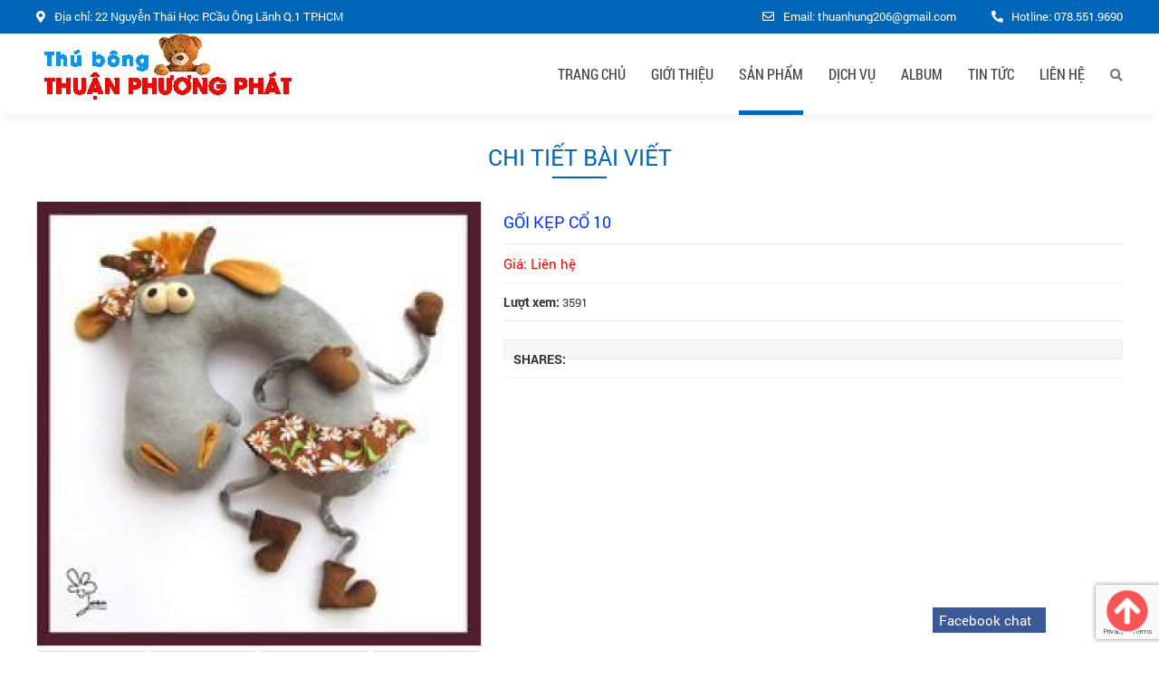

--- FILE ---
content_type: text/html; charset=UTF-8
request_url: https://gaubongtheoyeucau.com/san-pham/goi-kep-co-10-136.html
body_size: 10515
content:
 
<!doctype html>

<html lang="vi">

<head itemscope itemtype="https://schema.org/WebSite">

    <base href="https://gaubongtheoyeucau.com/" />


    <meta http-equiv="Content-Type" content="text/html; charset=utf-8" />
<link rel="SHORTCUT ICON" href="upload/hinhanh/cong-ty-san-xuat-thu-nhoi-bong-thuan-phuong-phat636829280088778247-49196883_32x8.jpg" type="image/x-icon" />
<META NAME="ROBOTS" CONTENT="noodp, INDEX, FOLLOW" />
<meta name="author" content="CÔNG TY TNHH MỘT THÀNH VIÊN THUẬN PHƯƠNG PHÁT" />
<meta name="copyright" content="CÔNG TY TNHH MỘT THÀNH VIÊN THUẬN PHƯƠNG PHÁT [thuanhung206@gmail.com]" />
<!--Meta seo web-->
<title>Gấu Bông Theo Yêu Cầu</title>
<meta name="keywords" content="gau bong theo yeu cau, gấu bông theo yêu cầu, gấu bông quận 7, gau bong quan 7, gấu bông thuận phương phát, gau bong thuan phuong phát" />
<meta name="description" content="CÔNG TY TNHH MỘT THÀNH VIÊN THUẬN PHƯƠNG PHÁT, VPĐD: 22 Nguyễn Thái Học P.Cầu Ông Lãnh Q.1 TP.HCM, XƯỞNG: 9/2 Nguyễn Bình Huyện Nhà Bè Q.1, ĐT: 078.551.9690 - 028.3636.9809, EMAIL: thuanhung206@gmail.com, WEBSITE: gaubongtheoyeucau.com" />
<!--Meta seo web-->
<!--Meta Geo-->
<meta name="DC.title" content="Gấu Bông Theo Yêu Cầu" />
<meta name="geo.region" content="VN" />
<meta name="geo.placename" content="22 Nguyễn Thái Học P.Cầu Ông Lãnh Q.1 TP.HCM" />
<meta name="geo.position" content="10.853741418142036:106.62834708220907" />
<meta name="ICBM" content="10.853741418142036,106.62834708220907" />
<meta name="DC.identifier" content="https://gaubongtheoyeucau.com/" />
<!--Meta Geo-->

<!--Meta facebook-->
<meta property="og:image" content="https://gaubongtheoyeucau.com/upload/sanpham/img_1547601627090_1547642480192-4009.jpg" />
<meta property="og:title" content="GỐI KẸP CỔ 10" />
<meta property="og:url" content="https://gaubongtheoyeucau.com:443/san-pham/goi-kep-co-10-136.html" />
<meta property="og:site_name" content="https://gaubongtheoyeucau.com/" />
<meta property="og:description" content="" />
<meta property="og:type" content="website" />
<meta property="og:site_name" content="CÔNG TY TNHH MỘT THÀNH VIÊN THUẬN PHƯƠNG PHÁT" />
<link rel="canonical" href="https://gaubongtheoyeucau.com:443/san-pham/goi-kep-co-10-136.html" />

<!--Meta facebook-->
<script type="text/javascript" src="//s7.addthis.com/js/300/addthis_widget.js#pubid=ra-51d3c996345f1d03" async="async"></script>
<!--<script type="text/javascript" src="//s7.addthis.com/js/300/addthis_widget.js#pubid=ra-57aa8e5f1788b682"></script>-->

<div id="fb-root"></div>
<script>(function(d, s, id) {
  var js, fjs = d.getElementsByTagName(s)[0];
  if (d.getElementById(id)) return;
  js = d.createElement(s); js.id = id; js.async=true;
  js.src = "//connect.facebook.net/vi_VN/sdk.js#xfbml=1&version=v2.8";
  fjs.parentNode.insertBefore(js, fjs);
}(document, 'script', 'facebook-jssdk'));</script>
<!--Meta facebook-->        

    <link rel="stylesheet" href="css/normalize.css" />
<link rel="stylesheet" href="css/myfonts.css?ver=1769593173" />
<link rel="stylesheet" href="css/bootstrap.min.css" />
<link rel="stylesheet" href="js/swiper/css/swiper.min.css">
<link rel="stylesheet" type="text/css" href="css/slick.css"/>
<link rel="stylesheet" type="text/css" href="css/slick-theme.css"/>
<link rel="stylesheet" type="text/css" href="css/jquery.fancybox.min.css"/>
<link href="magiczoomplus/magiczoomplus.css" rel="stylesheet" type="text/css" media="screen"/>
<link href="fontawesome/fontawesome-all.css" type="text/css" rel="stylesheet" />
<!--
<link href="Toolstip/tootstip.css" rel="stylesheet" type="text/css" />
-->
<link href="css/animate.css" type="text/css" rel="stylesheet" />
<link href="css/default.css?ver=1769593173" type="text/css" rel="stylesheet" />
<link href="style.css?ver=1769593173" type="text/css" rel="stylesheet" />
<link href="main.css?ver=1769593173" type="text/css" rel="stylesheet" />
<meta name="viewport" content="width=device-width, initial-scale=1.0, maximum-scale=1.0, user-scalable=no">
<link href="css/valak_menu.css?ver=1769593173" type="text/css" rel="stylesheet" />
<link href="media.css" type="text/css" rel="stylesheet" />
 <link href="my-styles.css?ver=1769593173" type="text/css" rel="stylesheet" /> 
<script type="text/javascript" src="js/jquery.min.js"></script>

    
<!-- Google tag (gtag.js) -->
<script async src="https://www.googletagmanager.com/gtag/js?id=G-8HL1TWTV72"></script>
<script>
  window.dataLayer = window.dataLayer || [];
  function gtag(){dataLayer.push(arguments);}
  gtag('js', new Date());

  gtag('config', 'G-8HL1TWTV72');
</script>
    

</head>


<body class="clsproduct_detail" data-tit="product-product_detail" >

    
    
    <div id="wapper">

        <div id="header">
   
    <div class="hd-top">
        <div class="container">
            <div class="hd-top-flex">
                <p><i class="fas fa-map-marker-alt"></i> Địa chỉ: 22 Nguyễn Thái Học P.Cầu Ông Lãnh Q.1 TP.HCM</p>
                <div class="hd-top-right">
                    <p><i class="far fa-envelope"></i> Email: thuanhung206@gmail.com</p>
                    <p><i class="fas fa-phone fa-flip-horizontal"></i> Hotline: <a href="tel:078.551.9690">078.551.9690</a></p>
                </div>
            </div>
        </div>    
    </div>
    <div class="hd-bot">
        <div class="container">
            <div class="hd-bot-flex">
                <a href="" class="logo"><img src="upload/hinhanh/cong-ty-san-xuat-thu-nhoi-bong-thuan-phuong-phat636829280088778247-4919.jpg" alt="logo"></a>
                <div class="nav-bg">
    <div class="main-nav">
      <ul class="">
        <li class=""><a href="">Trang chủ</a></li>
<li class=""><a href="gioi-thieu.html">Giới thiệu</a></li> 
<li class="active"><a href="san-pham.html">Sản phẩm</a>
  <ul><li><a href="san-pham/tui-vi-60">TÚI VÍ</a></li><li><a href="san-pham/goi-kep-co-59">GỐI KẸP CỔ</a></li><li><a href="san-pham/gau-bong-53">GẤU BÔNG</a></li><li><a href="san-pham/thu-nhoi-bong-54">THÚ NHỒI BÔNG</a></li><li><a href="san-pham/balo-gau-bong-55">BALO GẤU BÔNG</a></li><li><a href="san-pham/moc-khoa-gau-bong-56">MÓC KHÓA GẤU BÔNG</a></li><li><a href="san-pham/goi-om-gau-bong-57">GỐI ÔM GẤU BÔNG</a></li></ul></li>
<li class=""><a href="dich-vu.html">Dịch vụ</a></li>
<li class=""><a href="thu-vien.html">Album</a></li>
<li class=""><a href="tin-tuc.html">Tin tức</a></li>

<li class=""><a href="lien-he.html">Liên hệ</a></li>
      </ul>
      <button class="openBtn timkiem_icon" ><i class="fas fa-search"></i></button> 
   </div>
  <div id="search" >
   <div class="my-search">
     <input type="text" class="form-control keyword" required="true" value="Nhập từ khóa tìm kiếm..." onclick="if(this.value=='Nhập từ khóa tìm kiếm...'){this.value=''}" onblur="if(this.value==''){this.value='Nhập từ khóa tìm kiếm...'}">
     <span onclick="onSearch($(this));return false;" class="btn_search"><i class="fas fa-search"></i></span>
   </div>
 </div>
                    
      </div>
<script>
  function openSearch() {
    document.getElementById("myOverlay").style.display = "block";
  }
  function closeSearch() {
    document.getElementById("myOverlay").style.display = "none";
  }
</script>
<script type="text/javascript">
  $(document).ready(function() {
    $('.timkiem_icon').click(function(event) {
      if($('#search').hasClass('hien')){
        $('#search').removeClass('hien');
      }else{
        $('#search').addClass('hien');
      }
    });
  });
</script>
            </div>
        </div>    
    </div>
</div><div id="valak_mmenu">
    
    <div class="logomini-box">
        <div class="logomini_valak"><a href=""><strong>MENU</strong></a></div>
            <!--END #lang-->
          <a id="humber_valak" href="javascript:;"><i class="fas fa-bars"></i></a>
          </div>
    <div class="valak-search">
            <input type="text" id="txtCountry2" class="form-control keyword placeholder-1" required="true" value="Nhập từ khóa tìm kiếm..." onclick="if(this.value=='Nhập từ khóa tìm kiếm...'){this.value=''}" onblur="if(this.value==''){this.value='Nhập từ khóa tìm kiếm...'}">
            <span onclick="onSearch($(this));return false;" class="btn_search"><i class="fas fa-search"></i></span>
        </div>
</div>
<div id="valak_openmmenu">
    <div id="valak_main">
        <div id="close_valak"></div>
        <div class="scroll_menu_valak">
            <div class="logo_valak"><img src="upload/hinhanh/cong-ty-san-xuat-thu-nhoi-bong-thuan-phuong-phat636829280088778247-4919.jpg" alt="logo"></div>
            <div class="linebrk_valak"></div>
            <div class="main_manu_valak">
                <ul>
                <li class=""><a href="">Trang chủ</a></li>
<li class=""><a href="gioi-thieu.html">Giới thiệu</a></li> 
<li class="active"><a href="san-pham.html">Sản phẩm</a>
  <ul><li><a href="san-pham/tui-vi-60">TÚI VÍ</a></li><li><a href="san-pham/goi-kep-co-59">GỐI KẸP CỔ</a></li><li><a href="san-pham/gau-bong-53">GẤU BÔNG</a></li><li><a href="san-pham/thu-nhoi-bong-54">THÚ NHỒI BÔNG</a></li><li><a href="san-pham/balo-gau-bong-55">BALO GẤU BÔNG</a></li><li><a href="san-pham/moc-khoa-gau-bong-56">MÓC KHÓA GẤU BÔNG</a></li><li><a href="san-pham/goi-om-gau-bong-57">GỐI ÔM GẤU BÔNG</a></li></ul></li>
<li class=""><a href="dich-vu.html">Dịch vụ</a></li>
<li class=""><a href="thu-vien.html">Album</a></li>
<li class=""><a href="tin-tuc.html">Tin tức</a></li>

<li class=""><a href="lien-he.html">Liên hệ</a></li>
                </ul>
            </div>
            <div class="linebrk_valak"></div>
            <div class="valak_mmenuf">
                <h2>CÔNG TY TNHH MỘT THÀNH VIÊN THUẬN PHƯƠNG PHÁT</h2>
                <p>Địa chỉ: 22 Nguyễn Thái Học P.Cầu Ông Lãnh Q.1 TP.HCM</p>
                <p>Email: thuanhung206@gmail.com</p>
                <p>Điện thoại: 078.551.9690</p>
                <p>Fax: 078.551.9690</p>
                <p>Website: gaubongtheoyeucau.com</p>
            </div>
        </div>
    </div>
    <div class="mask_menu"></div>
</div>
<script>
    $(document).ready(function() {
        $('.main_manu_valak ul li').each(function(index, el) {
            if($(this).children("ul").length) {
                $(this).prepend('<div class="btn_expand_menu_valak"></div>');
            }
        });
    });
    $(document).on('click', '#humber_valak', function(event) {
        event.preventDefault();
        $("#valak_openmmenu").addClass('expand_menu');
    });
    $(document).on('click', '#close_valak', function(event) {
        event.preventDefault();
        $("#valak_openmmenu").removeClass('expand_menu');
    });
    $(document).on('click', '.btn_expand_menu_valak', function(event) {
        event.preventDefault();
        if($(this).hasClass('more')) {
            $(this).removeClass('more');
        }
        else {
            $(this).addClass('more');
        }
        $(this).parent('li').children('ul').toggle();
    });
    $(window).scroll(function() {
      // if($(window).scrollTop() >= $("header").height()) 
      if($(window).scrollTop() >= 50) 
      {
              // $("div.menu").css({position:"fixed",left:'0px',right:'0px',top:'0px',zIndex:'999',height:"45px",background:"#86186F"});
              $("#valak_mmenu").css({position:"fixed",left:'0px',right:'0px',top:'0px',zIndex:'999'});
              // $(".logo").css({top:"8px",width:"130px"});
          }
          else
          {
              // $("div.menu").css({position:"static",height:"95px",background:"#fff"});
              $("#valak_mmenu").css({position:"relative"});
              // $(".logo").css({top:"18px",width:"auto"});
          }
      });
</script>

        

        
        <div class="bg-wrap">

        <div class="main_content container">

            
                <div class="tieude_giua"><div>Chi tiết bài viết</div></div>
<div class="box_container ">
	<div class="wap_pro">
            <div class="zoom_slick">
            <div class="zoom-container zoomflex">
         	<div class="slick2">
                <a data-zoom-id="Zoom-detail" id="Zoom-detail" class="MagicZoom" href="thumb/600x600/2/upload/sanpham/img_1547601627090_1547642480192-4009.jpg" title="GỐI KẸP CỔ 10"><img class='cloudzoom' src="thumb/600x600/2/upload/sanpham/img_1547601627090_1547642480192-4009.jpg" /></a>

                                                	<a data-zoom-id="Zoom-detail" id="Zoom-detail" class="MagicZoom" href="thumb/600x600/2/upload/hinhthem/img15476016132401547642473098-9947.jpg" title="GỐI KẸP CỔ 10" ><img src="thumb/600x600/2/upload/hinhthem/img15476016132401547642473098-9947.jpg" /></a>
                                	<a data-zoom-id="Zoom-detail" id="Zoom-detail" class="MagicZoom" href="thumb/600x600/2/upload/hinhthem/img15476016215151547642476396-4141.jpg" title="GỐI KẸP CỔ 10" ><img src="thumb/600x600/2/upload/hinhthem/img15476016215151547642476396-4141.jpg" /></a>
                                	<a data-zoom-id="Zoom-detail" id="Zoom-detail" class="MagicZoom" href="thumb/600x600/2/upload/hinhthem/img15476016270901547642480192-5254.jpg" title="GỐI KẸP CỔ 10" ><img src="thumb/600x600/2/upload/hinhthem/img15476016270901547642480192-5254.jpg" /></a>
                                	<a data-zoom-id="Zoom-detail" id="Zoom-detail" class="MagicZoom" href="thumb/600x600/2/upload/hinhthem/img15476016424941547642483427-2000.jpg" title="GỐI KẸP CỔ 10" ><img src="thumb/600x600/2/upload/hinhthem/img15476016424941547642483427-2000.jpg" /></a>
                                	<a data-zoom-id="Zoom-detail" id="Zoom-detail" class="MagicZoom" href="thumb/600x600/2/upload/hinhthem/img15476016495611547642486921-7283.jpg" title="GỐI KẸP CỔ 10" ><img src="thumb/600x600/2/upload/hinhthem/img15476016495611547642486921-7283.jpg" /></a>
                                	<a data-zoom-id="Zoom-detail" id="Zoom-detail" class="MagicZoom" href="thumb/600x600/2/upload/hinhthem/img15476016641611547642493721-2876.jpg" title="GỐI KẸP CỔ 10" ><img src="thumb/600x600/2/upload/hinhthem/img15476016641611547642493721-2876.jpg" /></a>
                                	<a data-zoom-id="Zoom-detail" id="Zoom-detail" class="MagicZoom" href="thumb/600x600/2/upload/hinhthem/img15476016713441547642497360-5787.jpg" title="GỐI KẸP CỔ 10" ><img src="thumb/600x600/2/upload/hinhthem/img15476016713441547642497360-5787.jpg" /></a>
                                	<a data-zoom-id="Zoom-detail" id="Zoom-detail" class="MagicZoom" href="thumb/600x600/2/upload/hinhthem/img15476020212251547642608828-8583.jpg" title="GỐI KẸP CỔ 10" ><img src="thumb/600x600/2/upload/hinhthem/img15476020212251547642608828-8583.jpg" /></a>
                            </div><!--.slick-->


         	            <div class="slick">
                <p><img src="thumb/110x110/1/upload/sanpham/img_1547601627090_15476424801925313_250x250.jpg" /></p>
                                	<p><img src="thumb/110x110/1/upload/hinhthem/img15476016132401547642473098-99471283_250x250.jpg" /></p>
                                	<p><img src="thumb/110x110/1/upload/hinhthem/img15476016215151547642476396-41416957_250x250.jpg" /></p>
                                	<p><img src="thumb/110x110/1/upload/hinhthem/img15476016270901547642480192-52545187_250x250.jpg" /></p>
                                	<p><img src="thumb/110x110/1/upload/hinhthem/img15476016424941547642483427-20005465_250x250.jpg" /></p>
                                	<p><img src="thumb/110x110/1/upload/hinhthem/img15476016495611547642486921-72836891_250x250.jpg" /></p>
                                	<p><img src="thumb/110x110/1/upload/hinhthem/img15476016641611547642493721-28763501_250x250.jpg" /></p>
                                	<p><img src="thumb/110x110/1/upload/hinhthem/img15476016713441547642497360-57874815_250x250.jpg" /></p>
                                	<p><img src="thumb/110x110/1/upload/hinhthem/img15476020212251547642608828-85832100_250x170.jpg" /></p>
                            </div><!--.slick-->
                        </div>
        </div><!--.zoom_slick-->

        <ul class="product_info">
                <li class="ten">GỐI KẸP CỔ 10</li>
                 
                 <li class="gia ">Giá: Liên hệ</li>

                 
                                     
                                                

                                  <li><b>Lượt xem:</b> <span>3591</span></li>
                 
                 
                                  
                                   <li><div class="addthis_native_toolbox"><b>Shares: </b></div></li>
        </ul>
        <div class="clear"></div>
  </div><!--.wap_pro-->

         <div id="tabs">
                    <ul id="ultabs">
                        <li data-vitri="0">Thông tin sản phẩm</li>
                                            </ul>
                    <div style="clear:both"></div>
        
                    <div id="content_tabs">
                        <div class="tab">
                                                                                </div>
        
                                            </div><!---END #content_tabs-->
                </div><!---END #tabs--> 
<div class="clear"></div>
</div><!--.box_containerlienhe-->
 <div class="thongtin-box">
  
    </div>
<div class="tieude_giua"><div>Tin liên quan</div></div>
<div class="product-grid">
	<div class="pr-box name"> <article class=""> <a href="san-pham/goi-om-co-3-187.html" class="imgsp hover_sang1"><img class="" src="thumb/250x250/2/upload/sanpham/goi-om-co-4-1090.jpg" alt="GỐI ÔM CỔ 3"></a> <div class="info"><h3><a href="san-pham/goi-om-co-3-187.html">GỐI ÔM CỔ 3</a></h3><p class="procode"></p>
		<p>Giá: <span>Liên hệ</span></p>
		</div></article> </div><div class="pr-box name"> <article class=""> <a href="san-pham/goi-om-co-2-186.html" class="imgsp hover_sang1"><img class="" src="thumb/250x250/2/upload/sanpham/goi-om-co-3-6564.jpg" alt="GỐI ÔM CỔ 2"></a> <div class="info"><h3><a href="san-pham/goi-om-co-2-186.html">GỐI ÔM CỔ 2</a></h3><p class="procode"></p>
		<p>Giá: <span>Liên hệ</span></p>
		</div></article> </div><div class="pr-box name"> <article class=""> <a href="san-pham/goi-om-co-1-185.html" class="imgsp hover_sang1"><img class="" src="thumb/250x250/2/upload/sanpham/goi-om-co-2-3733.jpg" alt="GỐI ÔM CỔ 1"></a> <div class="info"><h3><a href="san-pham/goi-om-co-1-185.html">GỐI ÔM CỔ 1</a></h3><p class="procode"></p>
		<p>Giá: <span>Liên hệ</span></p>
		</div></article> </div><div class="pr-box name"> <article class=""> <a href="san-pham/goi-kep-co-12-138.html" class="imgsp hover_sang1"><img class="" src="thumb/250x250/2/upload/sanpham/img_1547601613240_1547642473098-2333.jpg" alt="GỐI KẸP CỔ 12"></a> <div class="info"><h3><a href="san-pham/goi-kep-co-12-138.html">GỐI KẸP CỔ 12</a></h3><p class="procode"></p>
		<p>Giá: <span>Liên hệ</span></p>
		</div></article> </div><div class="pr-box name"> <article class=""> <a href="san-pham/goi-kep-co-11-137.html" class="imgsp hover_sang1"><img class="" src="thumb/250x250/2/upload/sanpham/img_1547601621515_1547642476396-2423.jpg" alt="GỐI KẸP CỔ 11"></a> <div class="info"><h3><a href="san-pham/goi-kep-co-11-137.html">GỐI KẸP CỔ 11</a></h3><p class="procode"></p>
		<p>Giá: <span>Liên hệ</span></p>
		</div></article> </div><div class="pr-box name"> <article class=""> <a href="san-pham/goi-kep-co-9-135.html" class="imgsp hover_sang1"><img class="" src="thumb/250x250/2/upload/sanpham/img_1547601642494_1547642483427-3742.jpg" alt="GỐI KẸP CỔ 9"></a> <div class="info"><h3><a href="san-pham/goi-kep-co-9-135.html">GỐI KẸP CỔ 9</a></h3><p class="procode"></p>
		<p>Giá: <span>Liên hệ</span></p>
		</div></article> </div><div class="pr-box name"> <article class=""> <a href="san-pham/goi-kep-co-8-134.html" class="imgsp hover_sang1"><img class="" src="thumb/250x250/2/upload/sanpham/img_1547601649561_1547642486921-5462.jpg" alt="GỐI KẸP CỔ 8"></a> <div class="info"><h3><a href="san-pham/goi-kep-co-8-134.html">GỐI KẸP CỔ 8</a></h3><p class="procode"></p>
		<p>Giá: <span>Liên hệ</span></p>
		</div></article> </div><div class="pr-box name"> <article class=""> <a href="san-pham/goi-kep-co-7-133.html" class="imgsp hover_sang1"><img class="" src="thumb/250x250/2/upload/sanpham/img_1547601664161_1547642493721-3815.jpg" alt="GỐI KẸP CỔ 7"></a> <div class="info"><h3><a href="san-pham/goi-kep-co-7-133.html">GỐI KẸP CỔ 7</a></h3><p class="procode"></p>
		<p>Giá: <span>Liên hệ</span></p>
		</div></article> </div>
</div><!---END .wap_item-->
<div class="pagination"><ul class="pages"><li><a href="https://gaubongtheoyeucau.com:443/san-pham/goi-kep-co-10-136.html" class="left">First</a><li><li><a href='#' class='active'>1</a></li><li><a href = 'https://gaubongtheoyeucau.com:443/san-pham/goi-kep-co-10-136.html&p=2'>2</a></li><li><a href="https://gaubongtheoyeucau.com:443/san-pham/goi-kep-co-10-136.html&p=2" class="right">End</a></li></ul></div>

            
            <div class="clear"></div>

        </div><!---END .main_content-->

        <footer id="footer">
  
  <div class="container" >
   <div class="ft-flex">
 
    <div class="ft-info">
      <div class="content">
        <p><strong><span style="color:#3399ff;"><span style="font-size:22px;">CÔNG TY TNHH MỘT THÀNH VIÊN</span></span><br />
<span style="color:#FF0000;"><span style="font-size:22px;">        THUẬN PHƯƠNG PHÁT</span></span></strong></p>

<p><span style="font-size:16px;"><span style="font-family:times new roman,times,serif;"><span style="color:#FFF0F5;">Số ĐKKD 0315003420 do Sở KHĐT TP Hồ Chí Minh cấp ngày 20/04/2018</span></span></span></p>

<p><span style="font-size:16px;"><span style="font-family:times new roman,times,serif;"><span style="color:#FFF0F5;"><span new="" times="">Địa chỉ: 22 Nguyễn Thái Học P.Cầu Ông Lãnh Q.1 TP.HCM</span></span></span></span></p>

<p><span style="font-size:16px;"><span style="font-family:times new roman,times,serif;"><span style="color:#FFFFFF;"><span new="" times="">XƯỞNG: 9/2 Nguyễn Bình Huyện Nhà Bè TP.HCM</span></span></span></span></p>

<p><span style="font-size:16px;"><span style="font-family:times new roman,times,serif;"><span style="color:#FFFFFF;">Zalo liên hệ : 078.551.9690+0937 177 321</span></span></span></p>

<p><span style="font-size:16px;"><span style="font-family:times new roman,times,serif;"><span style="color:#FFFFFF;"><span new="" times="">EMAIL: thuanhung206@gmail.com</span></span></span></span></p>

<p><span style="font-size:16px;"><span style="font-family:times new roman,times,serif;"><span style="color:#FFFFFF;"><span new="" times="">WEBSITE: gaubongtheoyeucau.com</span></span></span></span></p>

<p><span style="font-size:16px;"><span style="font-family:times new roman,times,serif;"><span style="color:#FFFFFF;">Điện thoại liên hệ: 078.551.9690+0937 177 321</span></span></span></p>

<p><a href="http://online.gov.vn/Home/WebDetails/84500" target="_blank"><img alt="" height="57" src="https://gaubongtheoyeucau.com/upload/images/dathongbaobct_150.png" width="150" /></a></p>
      </div>
      <div class="mxh"><span>Follow us: </span><a href="" target="_blank"><img src="upload/khac/untitled-1_0004_layer-9-2298.png" alt="abcxx" /></a><a href="" target="_blank"><img src="upload/khac/untitled-1_0000_layer-13-2651.png" alt="fumirhej" /></a><a href="" target="_blank"><img src="upload/khac/untitled-1_0001_layer-12-8214.png" alt="bhg" /></a><a href="" target="_blank"><img src="upload/khac/untitled-1_0002_layer-11-1493.png" alt="a" /></a><a href="" target="_blank"><img src="upload/khac/untitled-1_0003_layer-10-8618.png" alt="abc" /></a></div>
    </div>
   <div class="ft-baiviet">
     <p class="ft-tit"><span>Chính sách hỗ trợ</span></p>
     <ul>
       <li><a href="chinh-sach/chinh-sach-thanh-toan-227.html">Chính sách thanh toán	</a></li><li><a href="chinh-sach/chinh-sach-xu-ly-khieu-nai-228.html">Chính sách xử lý khiếu nại</a></li><li><a href="chinh-sach/chinh-sach-van-chuyen-va-giao-nhan-229.html">Chính sách vận chuyển và giao nhận</a></li><li><a href="chinh-sach/chinh-sach-doi-tra-va-hoan-tien-230.html">Chính sách đổi trả và hoàn tiền</a></li><li><a href="chinh-sach/chinh-sach-bao-hanh-231.html">Chính sách bảo hành</a></li><li><a href="chinh-sach/chinh-sach-bao-mat-thong-tin-232.html">Chính sách bảo mật thông tin</a></li>     </ul>
        </div>

    <div class="ft-fanpage">
      <p class="ft-tit"><span>fanpage</span></p>
      <div class="fanpageplace">
        <div class="fb-page" data-href="https://www.facebook.com/Gaubongtheoyeucau-897800753944697/?modal=admin_todo_tour" data-width="470" data-height="380" data-small-header="true" data-adapt-container-width="true" data-hide-cover="false" data-show-facepile="true" data-show-posts="false"><div class="fb-xfbml-parse-ignore"><blockquote cite="https://www.facebook.com/Gaubongtheoyeucau-897800753944697/?modal=admin_todo_tour"><a href="https://www.facebook.com/Gaubongtheoyeucau-897800753944697/?modal=admin_todo_tour">Facebook</a></blockquote></div></div>
      </div>
    </div>

  </div>
            </div>
<div class="copyright">
    <div class="container" style="z-index: 1">
      <div class="ft-wrap">
      
        <p class="text">Copyrights © 2018 CÔNG TY TNHH MỘT THÀNH VIÊN THUẬN PHƯƠNG PHÁT. Design by Nasani</p>
        <ul class="ft-thongke">
          <li>Online: <span>1</span>          <li>Tổng truy cập: <span>699039</span></li>
        </ul>
        
      </div>
    </div>
  </div>
</footer>
   
    
        </div>

    </div><!---END .wapper-->

    
    
    
    <style>
	div.chat_facebook
	{
		position:fixed;
		right:0;
		bottom:0;
		width:250px;
		z-index:777777;
	}
	div.tieude_chat
	{
		background: #3B5998;
		color: #fff;
		width: 50%;
		padding: 3px 7px;
		font-size: 15px;
		cursor:pointer;
	}
	@media screen and (max-width: 800px) {
		div.chat_facebook
		{
			position:fixed;
			right:-110px;
			bottom:-300px;
			width:250px;
			z-index:777777;
		}
	}
</style>
<div class="chat_facebook"><div class="tieude_chat">Facebook chat</div>
	<div class='fb-page chat-item' data-adapt-container-width='true' data-height='300' data-hide-cover='false' data-href='https://www.facebook.com/Gaubongtheoyeucau-897800753944697/?modal=admin_todo_tour' data-show-facepile='true' data-show-posts='false' data-small-header='false' data-tabs='messages' data-width='250'></div>
</div>

<script type="text/javascript">
	$(document).ready(function(e) {
        $('.tieude_chat').click(function(){
			if($('.chat_facebook').css('right')=='0px')
			{
				$('.chat_facebook').animate({bottom:-300},500).animate({right:-110},300);
			}
			else
			{
				$('.chat_facebook').animate({right:0},300).animate({bottom:0},500);
			}
			$.ajax({
				url:'ajax/tao_session.php',
				success:function(kq){
					console.log(kq);
				}
			});
		});
    });
</script>




<h1 style="position:absolute; top:-1000px;">Gấu bông theo yêu cầu</h1><h2 style="position:absolute; top:-1000px;">Gấu bông theo yêu cầu</h2><h3 style="position:absolute; top:-1000px;">Gấu bông theo yêu cầu</h3>
<script>
  var RECAPTCHA_SITEKEY = '6LfGxkIsAAAAABuguP_Myto3m8oML3kX2YO7ZG7c';
  function generateCaptcha(action, id, id_form) {
    if (action && id && $('#' + id).length) {
      grecaptcha.execute(RECAPTCHA_SITEKEY, { action: action }).then(function (token) {
        var recaptchaResponse = document.getElementById(id);
        recaptchaResponse.value = token;
        document.getElementById(id_form).submit();
      });
    }
  }
</script>
<script src="https://www.google.com/recaptcha/api.js?render=6LfGxkIsAAAAABuguP_Myto3m8oML3kX2YO7ZG7c"></script>
<script>
  $(document).ready(function () {
    grecaptcha.ready(function () {
        if ($("#form_dknt").length > 0) {
            $("body").on("submit", "#form_dknt", function (event) {
                event.preventDefault();
                grecaptcha.ready(async function () {
                    await generateCaptcha(
                        "newsletter",
                        "recaptchaResponseNewsletter",
                        "form_dknt",
                    );
                });
            });
        }
    });
  });
</script>
<script type="text/javascript" src="js/jquery-migrate-1.2.1.min.js" ></script>
<script src="js/bootstrap.min.js"></script>
<script type="text/javascript" src="js/my_script.js"></script>

<!-- Swiper JS -->
<script src="js/swiper/js/swiper.min.js"></script>

<script type="text/javascript" src="js/jquery.fancybox.min.js"></script>
<script type="text/javascript" src="js/slick.min.js"></script>
<script type="text/javascript">
    $(document).ready(function(){
      $('#slider_slick,.web-slider-main').slick({
        //vertical:true,Chay dọc
        //fade: true,//Hiệu ứng fade của slider
        //slidesPerRow: 2,
        //cssEase: 'linear',//Chạy đều
        //lazyLoad: 'progressive',
        //mobileFirst:true,
        //variableWidth: true//Không fix kích thước
        infinite: true,//Lặp lại
        accessibility:false,
        slidesToShow: 1,    //Số item hiển thị
        slidesToScroll: 1, //Số item cuộn khi chạy
        autoplay:true,  //Tự động chạy
        autoplaySpeed:3000,  //Tốc độ chạy
        speed:1000,//Tốc độ chuyển slider
        arrows:true, //Hiển thị mũi tên
        centerMode:false,  //item nằm giữa
        dots:false,  //Hiển thị dấu chấm
        draggable:false,  //Kích hoạt tính năng kéo chuột
        pauseOnHover:true,
        responsive: [
        {
            breakpoint: 800,
            settings: {
                slidesToShow: 1,
                slidesToScroll: 1,
            }
        },
        {
            breakpoint: 376,
            settings: {
                slidesToShow: 1,
                slidesToScroll: 1,
            }
        }
        ]
    });
      $('.thongtin-main').slick({
        infinite: true,//Lặp lại
        accessibility:false,
        slidesToShow: 3,    //Số item hiển thị
        slidesToScroll: 1, //Số item cuộn khi chạy
        autoplay:true,  //Tự động chạy
        autoplaySpeed:3000,  //Tốc độ chạy
        speed:1000,//Tốc độ chuyển slider
        arrows:true, //Hiển thị mũi tên
        centerMode:false,  //item nằm giữa
        dots:false,  //Hiển thị dấu chấm
        draggable:false,  //Kích hoạt tính năng kéo chuột
        pauseOnHover:true,
        responsive: [
          {
              breakpoint: 800,
              settings: {
                  slidesToShow: 1,
              }
          }
      ]
    });
    $('.sphot-main').slick({
          infinite: true,//Lặp lại
          accessibility:false,
          slidesToShow: 4,    //Số item hiển thị
          slidesToScroll: 1, //Số item cuộn khi chạy
          autoplay:true,  //Tự động chạy
          autoplaySpeed:3000,  //Tốc độ chạy
          speed:1000,//Tốc độ chuyển slider
          arrows:true, //Hiển thị mũi tên
          centerMode:false,  //item nằm giữa
          dots:false,  //Hiển thị dấu chấm
          draggable:false,  //Kích hoạt tính năng kéo chuột
          pauseOnHover:true,
          responsive: [
            {
                breakpoint: 800,
                settings: {
                    slidesToShow: 3,
                }
            },
            {
                breakpoint: 430,
                settings: {
                    slidesToShow: 2,
                }
            }
        ]
      });
        $('.doitac-main').slick({
          infinite: true,//Lặp lại
          accessibility:false,
          slidesToShow: 6,    //Số item hiển thị
          slidesToScroll: 1, //Số item cuộn khi chạy
          autoplay:true,  //Tự động chạy
          autoplaySpeed:3000,  //Tốc độ chạy
          speed:1000,//Tốc độ chuyển slider
          arrows:true, //Hiển thị mũi tên
          centerMode:false,  //item nằm giữa
          dots:false,  //Hiển thị dấu chấm
          draggable:false,  //Kích hoạt tính năng kéo chuột
          pauseOnHover:true,
          responsive: [
          {
              breakpoint: 800,
              settings: {
                  slidesToShow: 4,
                  slidesToScroll: 1,
              }
          },
          {
              breakpoint: 430,
              settings: {
                  slidesToShow: 2,
                  slidesToScroll: 1,
              }
          }
          ]
      });
      $('.tinnb-main').slick({
        lazyLoad: 'ondemand',
         infinite: true,//Hiển thì 2 mũi tên
         accessibility:false,
         // vertical:true,//Chay dọc
         rows: 2,    //Số item hiển thị
         slidesToShow: 2,    //Số item hiển thị
         slidesToScroll: 1, //Số item cuộn khi chạy
         autoplay:true,  //Tự động chạy
         autoplaySpeed:3000,  //Tốc độ chạy
         speed:1000,
         arrows:true, //Hiển thị mũi tên
         centerMode:false,  //item nằm giữa
         dots:false,  //Hiển thị dấu chấm
         draggable:true,  //Kích hoạt tính năng kéo chuột
         responsive: [
         {
           breakpoint: 500,
           settings: {
              vertical:false,//Chay dọc
              slidesToShow: 1,    //Số item hiển thị
            }
          }
          ] 
       });   
       $(".video-khac a").click(function(a) {
         $("#iframe").attr("src", "https://www.youtube.com/embed/" + $(this).data("val") + "?autoplay=1"), a.preventDefault()
       }); 
       $(".video-khac-main").slick({
        lazyLoad: 'ondemand',
                 infinite: true,//Hiển thì 2 mũi tên
                 accessibility:false,
                 vertical:true,//Chay dọc
                 slidesToShow: 4,    //Số item hiển thị
                 slidesToScroll: 1, //Số item cuộn khi chạy
                 autoplay:true,  //Tự động chạy
                 autoplaySpeed:3000,  //Tốc độ chạy
                 speed:1000,
                 arrows:true, //Hiển thị mũi tên
                 centerMode:false,  //item nằm giữa
                 dots:false,  //Hiển thị dấu chấm
                 draggable:true,  //Kích hoạt tính năng kéo chuột  
                 responsive: [
                    {
                      breakpoint: 800,
                      settings: {
                         slidesToShow: 3,  
                     }
                 },{
                   breakpoint: 500,
                   settings: {
                    slidesToShow: 2,  
                      vertical:false,//Chay dọc
                  }
              }
              ] 
          });
  });
</script>
<!-- Initialize Swiper -->
<script>
var swiper = new Swiper('.swiper-container', {
// pagination: '.swiper-pagination',
// nextButton: '.swiper-button-next',
// prevButton: '.swiper-button-prev',
loop: true,
effect: 'fade',
paginationClickable: true,
// autoplay: 0,
autoplay: 2500,
speed: 1000,
autoplayDisableOnInteraction: false
});
var swiper = new Swiper('.swiper-container2', {
// pagination: '.swiper-pagination',
// nextButton: '.swiper-button-next',
// prevButton: '.swiper-button-prev',
loop: true,
effect: 'fade',
paginationClickable: true,
// autoplay: 0,
autoplay: 2500,
speed: 1000,
autoplayDisableOnInteraction: false
});
var swiper = new Swiper('.swiper-container3', {
// pagination: '.swiper-pagination',
// nextButton: '.swiper-button-next',
// prevButton: '.swiper-button-prev',
loop: true,
effect: 'fade',
paginationClickable: true,
// autoplay: 0,
autoplay: 2500,
speed: 1000,
autoplayDisableOnInteraction: false
});
</script>
<!--Thêm alt cho hình ảnh và tìm kiếm-->
<script type="text/javascript">
	$(document).ready(function(e) {
		// $("#danhmuc > ul > li > a").click(function(){
		// 	if($(this).parents('li').children('ul').find('li').length>0)
		// 	{
		// 		$("#danhmuc ul li ul").hide(300);

		// 		if($(this).hasClass('active'))
		// 		{
		// 			$("#danhmuc ul li a").removeClass('active');
		// 			$(this).parents('li').find('ul:first').hide(300);
		// 			$(this).removeClass('active');
		// 		}
		// 		else
		// 		{
		// 			$("#danhmuc ul li a").removeClass('active');
		// 			$(this).parents('li').find('ul:first').show(300);
		// 			$(this).addClass('active');
		// 		}
		// 		return false;
		// 	}
		// });
		//Thêm alt cho hình ảnh
    $('img').each(function(index, element) {
     if(!$(this).attr('alt') || $(this).attr('alt')=='')
     {
      $(this).attr('alt','CÔNG TY TNHH MỘT THÀNH VIÊN THUẬN PHƯƠNG PHÁT');
    }
  });
    });
</script>
<!--Thêm alt cho hình ảnh-->

<!--Tim kiem-->
<script language="javascript">
    function doEnter(evt){
		var key;
		if(evt.keyCode == 13 || evt.which == 13){
			onSearch(evt);
		}
	}
	function onSearch(evt) {
			var keyword1 = $('.keyword:eq(0)').val();
      var keyword2 = $('.keyword:eq(1)').val();
			// var danhmuc1 = $('.danhmuc1').val();

			if(keyword1=='Nhập từ khóa tìm kiếm...')
			{
				keyword = keyword2;
			}
			else
			{
				keyword = keyword1;
			}
			if(keyword=='' || keyword=='Nhập từ khóa tìm kiếm...')
			{
				alert('Bạn chưa nhập từ khóa tìm kiếm');
			}
			else{
        // location.href = "tim-kiem.html&keyword="+keyword+"&danhmuc="+danhmuc1;
				location.href = "tim-kiem.html&keyword="+keyword;
				loadPage(document.location);
			}
		}
</script>
<!--Tim kiem-->

<script type="text/javascript">
    $(document).ready(function(){
		$('.slick2').slick({
			  slidesToShow: 1,
			  slidesToScroll: 1,
			  arrows: false,
			  fade: true,
			  autoplay:true,  //Tự động chạy
			  autoplaySpeed:5000,  //Tốc độ chạy
			  asNavFor: '.slick'
		});
		$('.slick').slick({
			  slidesToShow: 4,
			  slidesToScroll: 1,
			  asNavFor: '.slick2',
			  dots: false,
			  centerMode: false,
        // vertical: true,
			  focusOnSelect: true,
        responsive: [
  			{
  			  breakpoint: 800,
  			  settings: {
  				slidesToShow: 3,
  				slidesToScroll: 1,
  			  }
  			},
  			{
  			  breakpoint: 376,
  			  settings: {
  				slidesToShow: 2,
  				slidesToScroll: 1,
  			  }
  			}
  	   ]
		});
    });
</script>

<script src="magiczoomplus/magiczoomplus.js" type="text/javascript"></script>
<script type="text/javascript">
	var mzOptions = {
		zoomMode:true,
		zoomPosition: 'inner ',
		onExpandClose: function(){MagicZoom.refresh();}
	};
</script>

<!--Tags sản phẩm-->
<script language="javascript" type="text/javascript">
	$(document).ready(function(){
		$('#content_tabs .tab').hide();
		$('#content_tabs .tab:first').show();
		$('#ultabs li:first').addClass('active');

		$('#ultabs li').click(function(){
			var vitri = $(this).data('vitri');
			$('#ultabs li').removeClass('active');
			$(this).addClass('active');

			$('#content_tabs .tab').hide();
			$('#content_tabs .tab:eq('+vitri+')').show();
			return false;
		});
	});
</script>
<!--Tags sản phẩm-->

<!--Mua hàng-->
<script type="text/javascript">
	$(document).ready(function(e) {
		$('.size').click(function(){
			$('.size').removeClass('active_size');
			$(this).addClass('active_size');
		});
		$('.mausac').click(function(){
			$('.mausac').removeClass('active_mausac');
			$(this).addClass('active_mausac');
		});
		
	});
</script>
<!--Mua hàng-->


<!--Mua hàng-->
<script type="text/javascript">
	$(document).ready(function(e) {
		// $('.size').click(function(){
		// 	$('.size').removeClass('active_size');
		// 	$(this).addClass('active_size');
		// });
		// $('.mausac').click(function(){
		// 	$('.mausac').removeClass('active_mausac');
		// 	$(this).addClass('active_mausac');
		// });
		$('.cart_popup').click(function(){
          if($('.size').length && $('.active_size').length==false){
            alert('Chọn size');
            return false;
          }
          if($('.active_size').length){
            var size = $('.active_size').html();
          }
          else{
            var size = '';
          }
          if($('.mausac').length && $('.active_mausac').length==false){
            alert('Chọn màu');
            return false;
          }
          if($('.active_mausac').length){
            var mausac = $('.active_mausac').html();
          }
          else{
            var mausac = '';
          }

          var act = "dathang";
          var id = $(this).data('id');
          var soluong = $('.soluong').val();
          if(soluong=='undefined'){
            soluong = 1;
          }
			if(soluong>0)
			{
				$.ajax({
					type:'post',
					url:'ajax/cart_popup.php',
					data:{id:id,size:size,mausac:mausac,soluong:soluong,act:act},
					beforeSend: function() {
						$('.thongbao').html('<p><img src="images/loader_p.gif"></p>');
					},
					error: function(){
						alert('Hệ thống bị lỗi, xin quý khách chuyển sang mục khác.');
					},
					success:function(kq){
                        $('body').append('<div class="wap_giohang"></div>');
                        $('.wap_giohang').html(kq);
                        $('.popup_donhang').fadeIn(300);
                        $('body').append('<div id="baophu"></div>').fadeIn(300);
                    }
                });
			}
			else
			{
				alert('Nhập số lượng');
			}
			return false;
		});
	});
</script>
<!--Mua hàng-->

<!--Đánh giá sao-->
<script type="text/javascript">
	$(document).ready(function(e) {
		var giatri_default = "0";
		$('.danhgiasao span:lt('+giatri_default+')').addClass('active');
		$('.danhgiasao span').hover(function(){
			var giatri = $(this).data('value');
			$('.danhgiasao span').removeClass('hover');
			$('.danhgiasao span:lt('+giatri+')').addClass('hover');
		},function(){
			$('.danhgiasao span').removeClass('hover');
		});

		$('.danhgiasao span').click(function(){
			var url = $('.danhgiasao').data('url');
			var giatri = $(this).data('value');

			$.ajax({
				type:'post',
				url:'ajax/danhgiasao.php',
				data:{giatri:giatri,url:url},
				success:function(kq){
					if(kq==1){
						$('.danhgiasao span:lt('+giatri+')').addClass('active');
						alert('Bạn đánh giá là: '+giatri+'/10');
						$('.num_danhgia').html(+giatri+'/10');
					}
					else if(kq==2){
						alert('Bạn đã đánh giá rồi.Vui lòng đánh giá lại sau 24h.Cảm ơn');
					}
					else{
						alert('Hệ thống bị lỗi, xin quý khách chuyển sang mục khác.');
					}
				}
			});
		});
	});
 </script>
<!--Đánh giá sao-->
<script>
    $(document).ready(function() {
        $('.dathang').click(function(){
                if($('.size').length && $('.active_size').length==false)
                {
                    alert('Chọn size');
                    return false;
                }
                if($('.active_size').length)
                {
                    var size = $('.active_size').html();
                }
                else
                {
                    var size = '';
                }

                if($('.mausac').length && $('.active_mausac').length==false)
                {
                    alert('Chọn màu');
                    return false;
                }
                if($('.active_mausac').length)
                {
                    var mausac = $('.active_mausac').html();
                }
                else
                {
                    var mausac = '';
                }
                    var act = "dathang";
                    var id = $(this).data('id');
    
                    var soluong = $('.soluong').val();
                    if(soluong==undefined){
                        soluong = 1;
                    }
                    if(soluong>0)
                    {
                        $.ajax({
                            type:'post',
                            url:'ajax/cart.php',
                            dataType:'json',
                            data:{id:id,size:size,mausac:mausac,soluong:soluong,act:act},
                            beforeSend: function() {
                                $('.thongbao').html('<p><img src="images/loader_p.gif"></p>');
                            },
                            error: function(){
                                add_popup('Hệ thống bị lỗi, xin quý khách chuyển sang mục khác.');
                            },
                            success:function(kq){
                                add_popup(kq.thongbao);
                                $('.giohang_fix span').html(kq.sl);
                                console.log(kq);
                            }
                        });
                    }
                    else
                    {
                        alert('Nhập số lượng');
                    }
            return false;
        });
    });
</script>
<!--Code gữ thanh menu trên cùng-->
<script type="text/javascript">
  $(document).ready(function(){
    $(window).scroll(function(){
      var cach_top = $(window).scrollTop();
      var heaigt_header = $('#header').height();
      if(cach_top >= heaigt_header){
                $('#header').css({position: 'fixed', top: '0px', zIndex:99});
        $('#header').addClass('fixed');
      }else{
        $('#header').css({position: 'relative'});
                $('#header').removeClass('fixed');
      }
    });
  });
 </script>
<!--Code gữ thanh menu trên cùng-->

<!--lazyload
<script type="text/javascript" src="js/jquery.lazyload.pack.js"></script>
<script type="text/javascript">
  $(document).ready(function() {
      $(".item img").lazyload({
        //placeholder : "images/load.gif",
        effect : "fadeIn",
      });
  });
</script>
<!--lazyload-->

<!--animate hiệu ứng-->
<script type="text/javascript" src="js/wow.min.js"></script>
<script type="text/javascript">
 	new WOW().init();
</script>
<!--animate hiệu ứng-->

<!--Tooltip hình ảnh
<script type="text/javascript" src="js/ImageTooltip.js"></script>
<!--Tooltip hình ảnh-->

<!--Tooltip có nội dung
<script src="Toolstip/ajax.js" type="text/javascript"></script>
<script src="Toolstip/ajax-dynamic-content.js" type="text/javascript"></script>
<script src="Toolstip/home.js" type="text/javascript"></script>
<link href="Toolstip/tootstip.css" rel="stylesheet" type="text/css" />
Tooltip có nội dung-->

<!--lockfixed
<script type="text/javascript" src="js/jquery.lockfixed.min.js"></script>
<script type="text/javascript">
	$(window).load(function(e) {
		(function($) {
				var left_h=$('#left').height();
				var right_h=$('#right').height();
                var footer_h=$('#wap_footer').height();
				if(right_h>left_h)
				{
					$.lockfixed("#left",{offset: {top: 10, bottom: footer_h}});
				}
		})(jQuery);
	});
</script>
<!--lockfixed-->

<!--Cấm click chuột phải
<script type="text/javascript">
	//ondragstart="return false;" ondrop="return false;"; sự kiện thẻ body
	var message="Đây là bản quyền thuộc về CÔNG TY TNHH MỘT THÀNH VIÊN THUẬN PHƯƠNG PHÁT";
	function clickIE() {
	if (document.all) {(message);return false;}
	}
	function clickNS(e) {
	if (document.layers||(document.getElementById&&!document.all)) {
		if (e.which==2||e.which==3) {alert(message);return false;}}}
		if (document.layers) {document.captureEvents(Event.MOUSEDOWN);document.onmousedown=clickNS;}else{document.onmouseup=clickNS;document.oncontextmenu=clickIE;document.onselectstart=clickIE}document.oncontextmenu=new Function("return false")
</script>
<script type="text/javascript">
	function disableselect(e){
		return false
	}
	function reEnable(){
		return true
	}
	//if IE4+
	document.onselectstart=new Function ("return false")
	//if NS6
	if (window.sidebar){
		document.onmousedown=disableselect
		document.onclick=reEnable
	}
</script>
<!--Cấm click chuột phải-->

</body>

</html>

--- FILE ---
content_type: text/html; charset=utf-8
request_url: https://www.google.com/recaptcha/api2/anchor?ar=1&k=6LfGxkIsAAAAABuguP_Myto3m8oML3kX2YO7ZG7c&co=aHR0cHM6Ly9nYXVib25ndGhlb3lldWNhdS5jb206NDQz&hl=en&v=N67nZn4AqZkNcbeMu4prBgzg&size=invisible&anchor-ms=20000&execute-ms=30000&cb=ejtizh4g0hg3
body_size: 48777
content:
<!DOCTYPE HTML><html dir="ltr" lang="en"><head><meta http-equiv="Content-Type" content="text/html; charset=UTF-8">
<meta http-equiv="X-UA-Compatible" content="IE=edge">
<title>reCAPTCHA</title>
<style type="text/css">
/* cyrillic-ext */
@font-face {
  font-family: 'Roboto';
  font-style: normal;
  font-weight: 400;
  font-stretch: 100%;
  src: url(//fonts.gstatic.com/s/roboto/v48/KFO7CnqEu92Fr1ME7kSn66aGLdTylUAMa3GUBHMdazTgWw.woff2) format('woff2');
  unicode-range: U+0460-052F, U+1C80-1C8A, U+20B4, U+2DE0-2DFF, U+A640-A69F, U+FE2E-FE2F;
}
/* cyrillic */
@font-face {
  font-family: 'Roboto';
  font-style: normal;
  font-weight: 400;
  font-stretch: 100%;
  src: url(//fonts.gstatic.com/s/roboto/v48/KFO7CnqEu92Fr1ME7kSn66aGLdTylUAMa3iUBHMdazTgWw.woff2) format('woff2');
  unicode-range: U+0301, U+0400-045F, U+0490-0491, U+04B0-04B1, U+2116;
}
/* greek-ext */
@font-face {
  font-family: 'Roboto';
  font-style: normal;
  font-weight: 400;
  font-stretch: 100%;
  src: url(//fonts.gstatic.com/s/roboto/v48/KFO7CnqEu92Fr1ME7kSn66aGLdTylUAMa3CUBHMdazTgWw.woff2) format('woff2');
  unicode-range: U+1F00-1FFF;
}
/* greek */
@font-face {
  font-family: 'Roboto';
  font-style: normal;
  font-weight: 400;
  font-stretch: 100%;
  src: url(//fonts.gstatic.com/s/roboto/v48/KFO7CnqEu92Fr1ME7kSn66aGLdTylUAMa3-UBHMdazTgWw.woff2) format('woff2');
  unicode-range: U+0370-0377, U+037A-037F, U+0384-038A, U+038C, U+038E-03A1, U+03A3-03FF;
}
/* math */
@font-face {
  font-family: 'Roboto';
  font-style: normal;
  font-weight: 400;
  font-stretch: 100%;
  src: url(//fonts.gstatic.com/s/roboto/v48/KFO7CnqEu92Fr1ME7kSn66aGLdTylUAMawCUBHMdazTgWw.woff2) format('woff2');
  unicode-range: U+0302-0303, U+0305, U+0307-0308, U+0310, U+0312, U+0315, U+031A, U+0326-0327, U+032C, U+032F-0330, U+0332-0333, U+0338, U+033A, U+0346, U+034D, U+0391-03A1, U+03A3-03A9, U+03B1-03C9, U+03D1, U+03D5-03D6, U+03F0-03F1, U+03F4-03F5, U+2016-2017, U+2034-2038, U+203C, U+2040, U+2043, U+2047, U+2050, U+2057, U+205F, U+2070-2071, U+2074-208E, U+2090-209C, U+20D0-20DC, U+20E1, U+20E5-20EF, U+2100-2112, U+2114-2115, U+2117-2121, U+2123-214F, U+2190, U+2192, U+2194-21AE, U+21B0-21E5, U+21F1-21F2, U+21F4-2211, U+2213-2214, U+2216-22FF, U+2308-230B, U+2310, U+2319, U+231C-2321, U+2336-237A, U+237C, U+2395, U+239B-23B7, U+23D0, U+23DC-23E1, U+2474-2475, U+25AF, U+25B3, U+25B7, U+25BD, U+25C1, U+25CA, U+25CC, U+25FB, U+266D-266F, U+27C0-27FF, U+2900-2AFF, U+2B0E-2B11, U+2B30-2B4C, U+2BFE, U+3030, U+FF5B, U+FF5D, U+1D400-1D7FF, U+1EE00-1EEFF;
}
/* symbols */
@font-face {
  font-family: 'Roboto';
  font-style: normal;
  font-weight: 400;
  font-stretch: 100%;
  src: url(//fonts.gstatic.com/s/roboto/v48/KFO7CnqEu92Fr1ME7kSn66aGLdTylUAMaxKUBHMdazTgWw.woff2) format('woff2');
  unicode-range: U+0001-000C, U+000E-001F, U+007F-009F, U+20DD-20E0, U+20E2-20E4, U+2150-218F, U+2190, U+2192, U+2194-2199, U+21AF, U+21E6-21F0, U+21F3, U+2218-2219, U+2299, U+22C4-22C6, U+2300-243F, U+2440-244A, U+2460-24FF, U+25A0-27BF, U+2800-28FF, U+2921-2922, U+2981, U+29BF, U+29EB, U+2B00-2BFF, U+4DC0-4DFF, U+FFF9-FFFB, U+10140-1018E, U+10190-1019C, U+101A0, U+101D0-101FD, U+102E0-102FB, U+10E60-10E7E, U+1D2C0-1D2D3, U+1D2E0-1D37F, U+1F000-1F0FF, U+1F100-1F1AD, U+1F1E6-1F1FF, U+1F30D-1F30F, U+1F315, U+1F31C, U+1F31E, U+1F320-1F32C, U+1F336, U+1F378, U+1F37D, U+1F382, U+1F393-1F39F, U+1F3A7-1F3A8, U+1F3AC-1F3AF, U+1F3C2, U+1F3C4-1F3C6, U+1F3CA-1F3CE, U+1F3D4-1F3E0, U+1F3ED, U+1F3F1-1F3F3, U+1F3F5-1F3F7, U+1F408, U+1F415, U+1F41F, U+1F426, U+1F43F, U+1F441-1F442, U+1F444, U+1F446-1F449, U+1F44C-1F44E, U+1F453, U+1F46A, U+1F47D, U+1F4A3, U+1F4B0, U+1F4B3, U+1F4B9, U+1F4BB, U+1F4BF, U+1F4C8-1F4CB, U+1F4D6, U+1F4DA, U+1F4DF, U+1F4E3-1F4E6, U+1F4EA-1F4ED, U+1F4F7, U+1F4F9-1F4FB, U+1F4FD-1F4FE, U+1F503, U+1F507-1F50B, U+1F50D, U+1F512-1F513, U+1F53E-1F54A, U+1F54F-1F5FA, U+1F610, U+1F650-1F67F, U+1F687, U+1F68D, U+1F691, U+1F694, U+1F698, U+1F6AD, U+1F6B2, U+1F6B9-1F6BA, U+1F6BC, U+1F6C6-1F6CF, U+1F6D3-1F6D7, U+1F6E0-1F6EA, U+1F6F0-1F6F3, U+1F6F7-1F6FC, U+1F700-1F7FF, U+1F800-1F80B, U+1F810-1F847, U+1F850-1F859, U+1F860-1F887, U+1F890-1F8AD, U+1F8B0-1F8BB, U+1F8C0-1F8C1, U+1F900-1F90B, U+1F93B, U+1F946, U+1F984, U+1F996, U+1F9E9, U+1FA00-1FA6F, U+1FA70-1FA7C, U+1FA80-1FA89, U+1FA8F-1FAC6, U+1FACE-1FADC, U+1FADF-1FAE9, U+1FAF0-1FAF8, U+1FB00-1FBFF;
}
/* vietnamese */
@font-face {
  font-family: 'Roboto';
  font-style: normal;
  font-weight: 400;
  font-stretch: 100%;
  src: url(//fonts.gstatic.com/s/roboto/v48/KFO7CnqEu92Fr1ME7kSn66aGLdTylUAMa3OUBHMdazTgWw.woff2) format('woff2');
  unicode-range: U+0102-0103, U+0110-0111, U+0128-0129, U+0168-0169, U+01A0-01A1, U+01AF-01B0, U+0300-0301, U+0303-0304, U+0308-0309, U+0323, U+0329, U+1EA0-1EF9, U+20AB;
}
/* latin-ext */
@font-face {
  font-family: 'Roboto';
  font-style: normal;
  font-weight: 400;
  font-stretch: 100%;
  src: url(//fonts.gstatic.com/s/roboto/v48/KFO7CnqEu92Fr1ME7kSn66aGLdTylUAMa3KUBHMdazTgWw.woff2) format('woff2');
  unicode-range: U+0100-02BA, U+02BD-02C5, U+02C7-02CC, U+02CE-02D7, U+02DD-02FF, U+0304, U+0308, U+0329, U+1D00-1DBF, U+1E00-1E9F, U+1EF2-1EFF, U+2020, U+20A0-20AB, U+20AD-20C0, U+2113, U+2C60-2C7F, U+A720-A7FF;
}
/* latin */
@font-face {
  font-family: 'Roboto';
  font-style: normal;
  font-weight: 400;
  font-stretch: 100%;
  src: url(//fonts.gstatic.com/s/roboto/v48/KFO7CnqEu92Fr1ME7kSn66aGLdTylUAMa3yUBHMdazQ.woff2) format('woff2');
  unicode-range: U+0000-00FF, U+0131, U+0152-0153, U+02BB-02BC, U+02C6, U+02DA, U+02DC, U+0304, U+0308, U+0329, U+2000-206F, U+20AC, U+2122, U+2191, U+2193, U+2212, U+2215, U+FEFF, U+FFFD;
}
/* cyrillic-ext */
@font-face {
  font-family: 'Roboto';
  font-style: normal;
  font-weight: 500;
  font-stretch: 100%;
  src: url(//fonts.gstatic.com/s/roboto/v48/KFO7CnqEu92Fr1ME7kSn66aGLdTylUAMa3GUBHMdazTgWw.woff2) format('woff2');
  unicode-range: U+0460-052F, U+1C80-1C8A, U+20B4, U+2DE0-2DFF, U+A640-A69F, U+FE2E-FE2F;
}
/* cyrillic */
@font-face {
  font-family: 'Roboto';
  font-style: normal;
  font-weight: 500;
  font-stretch: 100%;
  src: url(//fonts.gstatic.com/s/roboto/v48/KFO7CnqEu92Fr1ME7kSn66aGLdTylUAMa3iUBHMdazTgWw.woff2) format('woff2');
  unicode-range: U+0301, U+0400-045F, U+0490-0491, U+04B0-04B1, U+2116;
}
/* greek-ext */
@font-face {
  font-family: 'Roboto';
  font-style: normal;
  font-weight: 500;
  font-stretch: 100%;
  src: url(//fonts.gstatic.com/s/roboto/v48/KFO7CnqEu92Fr1ME7kSn66aGLdTylUAMa3CUBHMdazTgWw.woff2) format('woff2');
  unicode-range: U+1F00-1FFF;
}
/* greek */
@font-face {
  font-family: 'Roboto';
  font-style: normal;
  font-weight: 500;
  font-stretch: 100%;
  src: url(//fonts.gstatic.com/s/roboto/v48/KFO7CnqEu92Fr1ME7kSn66aGLdTylUAMa3-UBHMdazTgWw.woff2) format('woff2');
  unicode-range: U+0370-0377, U+037A-037F, U+0384-038A, U+038C, U+038E-03A1, U+03A3-03FF;
}
/* math */
@font-face {
  font-family: 'Roboto';
  font-style: normal;
  font-weight: 500;
  font-stretch: 100%;
  src: url(//fonts.gstatic.com/s/roboto/v48/KFO7CnqEu92Fr1ME7kSn66aGLdTylUAMawCUBHMdazTgWw.woff2) format('woff2');
  unicode-range: U+0302-0303, U+0305, U+0307-0308, U+0310, U+0312, U+0315, U+031A, U+0326-0327, U+032C, U+032F-0330, U+0332-0333, U+0338, U+033A, U+0346, U+034D, U+0391-03A1, U+03A3-03A9, U+03B1-03C9, U+03D1, U+03D5-03D6, U+03F0-03F1, U+03F4-03F5, U+2016-2017, U+2034-2038, U+203C, U+2040, U+2043, U+2047, U+2050, U+2057, U+205F, U+2070-2071, U+2074-208E, U+2090-209C, U+20D0-20DC, U+20E1, U+20E5-20EF, U+2100-2112, U+2114-2115, U+2117-2121, U+2123-214F, U+2190, U+2192, U+2194-21AE, U+21B0-21E5, U+21F1-21F2, U+21F4-2211, U+2213-2214, U+2216-22FF, U+2308-230B, U+2310, U+2319, U+231C-2321, U+2336-237A, U+237C, U+2395, U+239B-23B7, U+23D0, U+23DC-23E1, U+2474-2475, U+25AF, U+25B3, U+25B7, U+25BD, U+25C1, U+25CA, U+25CC, U+25FB, U+266D-266F, U+27C0-27FF, U+2900-2AFF, U+2B0E-2B11, U+2B30-2B4C, U+2BFE, U+3030, U+FF5B, U+FF5D, U+1D400-1D7FF, U+1EE00-1EEFF;
}
/* symbols */
@font-face {
  font-family: 'Roboto';
  font-style: normal;
  font-weight: 500;
  font-stretch: 100%;
  src: url(//fonts.gstatic.com/s/roboto/v48/KFO7CnqEu92Fr1ME7kSn66aGLdTylUAMaxKUBHMdazTgWw.woff2) format('woff2');
  unicode-range: U+0001-000C, U+000E-001F, U+007F-009F, U+20DD-20E0, U+20E2-20E4, U+2150-218F, U+2190, U+2192, U+2194-2199, U+21AF, U+21E6-21F0, U+21F3, U+2218-2219, U+2299, U+22C4-22C6, U+2300-243F, U+2440-244A, U+2460-24FF, U+25A0-27BF, U+2800-28FF, U+2921-2922, U+2981, U+29BF, U+29EB, U+2B00-2BFF, U+4DC0-4DFF, U+FFF9-FFFB, U+10140-1018E, U+10190-1019C, U+101A0, U+101D0-101FD, U+102E0-102FB, U+10E60-10E7E, U+1D2C0-1D2D3, U+1D2E0-1D37F, U+1F000-1F0FF, U+1F100-1F1AD, U+1F1E6-1F1FF, U+1F30D-1F30F, U+1F315, U+1F31C, U+1F31E, U+1F320-1F32C, U+1F336, U+1F378, U+1F37D, U+1F382, U+1F393-1F39F, U+1F3A7-1F3A8, U+1F3AC-1F3AF, U+1F3C2, U+1F3C4-1F3C6, U+1F3CA-1F3CE, U+1F3D4-1F3E0, U+1F3ED, U+1F3F1-1F3F3, U+1F3F5-1F3F7, U+1F408, U+1F415, U+1F41F, U+1F426, U+1F43F, U+1F441-1F442, U+1F444, U+1F446-1F449, U+1F44C-1F44E, U+1F453, U+1F46A, U+1F47D, U+1F4A3, U+1F4B0, U+1F4B3, U+1F4B9, U+1F4BB, U+1F4BF, U+1F4C8-1F4CB, U+1F4D6, U+1F4DA, U+1F4DF, U+1F4E3-1F4E6, U+1F4EA-1F4ED, U+1F4F7, U+1F4F9-1F4FB, U+1F4FD-1F4FE, U+1F503, U+1F507-1F50B, U+1F50D, U+1F512-1F513, U+1F53E-1F54A, U+1F54F-1F5FA, U+1F610, U+1F650-1F67F, U+1F687, U+1F68D, U+1F691, U+1F694, U+1F698, U+1F6AD, U+1F6B2, U+1F6B9-1F6BA, U+1F6BC, U+1F6C6-1F6CF, U+1F6D3-1F6D7, U+1F6E0-1F6EA, U+1F6F0-1F6F3, U+1F6F7-1F6FC, U+1F700-1F7FF, U+1F800-1F80B, U+1F810-1F847, U+1F850-1F859, U+1F860-1F887, U+1F890-1F8AD, U+1F8B0-1F8BB, U+1F8C0-1F8C1, U+1F900-1F90B, U+1F93B, U+1F946, U+1F984, U+1F996, U+1F9E9, U+1FA00-1FA6F, U+1FA70-1FA7C, U+1FA80-1FA89, U+1FA8F-1FAC6, U+1FACE-1FADC, U+1FADF-1FAE9, U+1FAF0-1FAF8, U+1FB00-1FBFF;
}
/* vietnamese */
@font-face {
  font-family: 'Roboto';
  font-style: normal;
  font-weight: 500;
  font-stretch: 100%;
  src: url(//fonts.gstatic.com/s/roboto/v48/KFO7CnqEu92Fr1ME7kSn66aGLdTylUAMa3OUBHMdazTgWw.woff2) format('woff2');
  unicode-range: U+0102-0103, U+0110-0111, U+0128-0129, U+0168-0169, U+01A0-01A1, U+01AF-01B0, U+0300-0301, U+0303-0304, U+0308-0309, U+0323, U+0329, U+1EA0-1EF9, U+20AB;
}
/* latin-ext */
@font-face {
  font-family: 'Roboto';
  font-style: normal;
  font-weight: 500;
  font-stretch: 100%;
  src: url(//fonts.gstatic.com/s/roboto/v48/KFO7CnqEu92Fr1ME7kSn66aGLdTylUAMa3KUBHMdazTgWw.woff2) format('woff2');
  unicode-range: U+0100-02BA, U+02BD-02C5, U+02C7-02CC, U+02CE-02D7, U+02DD-02FF, U+0304, U+0308, U+0329, U+1D00-1DBF, U+1E00-1E9F, U+1EF2-1EFF, U+2020, U+20A0-20AB, U+20AD-20C0, U+2113, U+2C60-2C7F, U+A720-A7FF;
}
/* latin */
@font-face {
  font-family: 'Roboto';
  font-style: normal;
  font-weight: 500;
  font-stretch: 100%;
  src: url(//fonts.gstatic.com/s/roboto/v48/KFO7CnqEu92Fr1ME7kSn66aGLdTylUAMa3yUBHMdazQ.woff2) format('woff2');
  unicode-range: U+0000-00FF, U+0131, U+0152-0153, U+02BB-02BC, U+02C6, U+02DA, U+02DC, U+0304, U+0308, U+0329, U+2000-206F, U+20AC, U+2122, U+2191, U+2193, U+2212, U+2215, U+FEFF, U+FFFD;
}
/* cyrillic-ext */
@font-face {
  font-family: 'Roboto';
  font-style: normal;
  font-weight: 900;
  font-stretch: 100%;
  src: url(//fonts.gstatic.com/s/roboto/v48/KFO7CnqEu92Fr1ME7kSn66aGLdTylUAMa3GUBHMdazTgWw.woff2) format('woff2');
  unicode-range: U+0460-052F, U+1C80-1C8A, U+20B4, U+2DE0-2DFF, U+A640-A69F, U+FE2E-FE2F;
}
/* cyrillic */
@font-face {
  font-family: 'Roboto';
  font-style: normal;
  font-weight: 900;
  font-stretch: 100%;
  src: url(//fonts.gstatic.com/s/roboto/v48/KFO7CnqEu92Fr1ME7kSn66aGLdTylUAMa3iUBHMdazTgWw.woff2) format('woff2');
  unicode-range: U+0301, U+0400-045F, U+0490-0491, U+04B0-04B1, U+2116;
}
/* greek-ext */
@font-face {
  font-family: 'Roboto';
  font-style: normal;
  font-weight: 900;
  font-stretch: 100%;
  src: url(//fonts.gstatic.com/s/roboto/v48/KFO7CnqEu92Fr1ME7kSn66aGLdTylUAMa3CUBHMdazTgWw.woff2) format('woff2');
  unicode-range: U+1F00-1FFF;
}
/* greek */
@font-face {
  font-family: 'Roboto';
  font-style: normal;
  font-weight: 900;
  font-stretch: 100%;
  src: url(//fonts.gstatic.com/s/roboto/v48/KFO7CnqEu92Fr1ME7kSn66aGLdTylUAMa3-UBHMdazTgWw.woff2) format('woff2');
  unicode-range: U+0370-0377, U+037A-037F, U+0384-038A, U+038C, U+038E-03A1, U+03A3-03FF;
}
/* math */
@font-face {
  font-family: 'Roboto';
  font-style: normal;
  font-weight: 900;
  font-stretch: 100%;
  src: url(//fonts.gstatic.com/s/roboto/v48/KFO7CnqEu92Fr1ME7kSn66aGLdTylUAMawCUBHMdazTgWw.woff2) format('woff2');
  unicode-range: U+0302-0303, U+0305, U+0307-0308, U+0310, U+0312, U+0315, U+031A, U+0326-0327, U+032C, U+032F-0330, U+0332-0333, U+0338, U+033A, U+0346, U+034D, U+0391-03A1, U+03A3-03A9, U+03B1-03C9, U+03D1, U+03D5-03D6, U+03F0-03F1, U+03F4-03F5, U+2016-2017, U+2034-2038, U+203C, U+2040, U+2043, U+2047, U+2050, U+2057, U+205F, U+2070-2071, U+2074-208E, U+2090-209C, U+20D0-20DC, U+20E1, U+20E5-20EF, U+2100-2112, U+2114-2115, U+2117-2121, U+2123-214F, U+2190, U+2192, U+2194-21AE, U+21B0-21E5, U+21F1-21F2, U+21F4-2211, U+2213-2214, U+2216-22FF, U+2308-230B, U+2310, U+2319, U+231C-2321, U+2336-237A, U+237C, U+2395, U+239B-23B7, U+23D0, U+23DC-23E1, U+2474-2475, U+25AF, U+25B3, U+25B7, U+25BD, U+25C1, U+25CA, U+25CC, U+25FB, U+266D-266F, U+27C0-27FF, U+2900-2AFF, U+2B0E-2B11, U+2B30-2B4C, U+2BFE, U+3030, U+FF5B, U+FF5D, U+1D400-1D7FF, U+1EE00-1EEFF;
}
/* symbols */
@font-face {
  font-family: 'Roboto';
  font-style: normal;
  font-weight: 900;
  font-stretch: 100%;
  src: url(//fonts.gstatic.com/s/roboto/v48/KFO7CnqEu92Fr1ME7kSn66aGLdTylUAMaxKUBHMdazTgWw.woff2) format('woff2');
  unicode-range: U+0001-000C, U+000E-001F, U+007F-009F, U+20DD-20E0, U+20E2-20E4, U+2150-218F, U+2190, U+2192, U+2194-2199, U+21AF, U+21E6-21F0, U+21F3, U+2218-2219, U+2299, U+22C4-22C6, U+2300-243F, U+2440-244A, U+2460-24FF, U+25A0-27BF, U+2800-28FF, U+2921-2922, U+2981, U+29BF, U+29EB, U+2B00-2BFF, U+4DC0-4DFF, U+FFF9-FFFB, U+10140-1018E, U+10190-1019C, U+101A0, U+101D0-101FD, U+102E0-102FB, U+10E60-10E7E, U+1D2C0-1D2D3, U+1D2E0-1D37F, U+1F000-1F0FF, U+1F100-1F1AD, U+1F1E6-1F1FF, U+1F30D-1F30F, U+1F315, U+1F31C, U+1F31E, U+1F320-1F32C, U+1F336, U+1F378, U+1F37D, U+1F382, U+1F393-1F39F, U+1F3A7-1F3A8, U+1F3AC-1F3AF, U+1F3C2, U+1F3C4-1F3C6, U+1F3CA-1F3CE, U+1F3D4-1F3E0, U+1F3ED, U+1F3F1-1F3F3, U+1F3F5-1F3F7, U+1F408, U+1F415, U+1F41F, U+1F426, U+1F43F, U+1F441-1F442, U+1F444, U+1F446-1F449, U+1F44C-1F44E, U+1F453, U+1F46A, U+1F47D, U+1F4A3, U+1F4B0, U+1F4B3, U+1F4B9, U+1F4BB, U+1F4BF, U+1F4C8-1F4CB, U+1F4D6, U+1F4DA, U+1F4DF, U+1F4E3-1F4E6, U+1F4EA-1F4ED, U+1F4F7, U+1F4F9-1F4FB, U+1F4FD-1F4FE, U+1F503, U+1F507-1F50B, U+1F50D, U+1F512-1F513, U+1F53E-1F54A, U+1F54F-1F5FA, U+1F610, U+1F650-1F67F, U+1F687, U+1F68D, U+1F691, U+1F694, U+1F698, U+1F6AD, U+1F6B2, U+1F6B9-1F6BA, U+1F6BC, U+1F6C6-1F6CF, U+1F6D3-1F6D7, U+1F6E0-1F6EA, U+1F6F0-1F6F3, U+1F6F7-1F6FC, U+1F700-1F7FF, U+1F800-1F80B, U+1F810-1F847, U+1F850-1F859, U+1F860-1F887, U+1F890-1F8AD, U+1F8B0-1F8BB, U+1F8C0-1F8C1, U+1F900-1F90B, U+1F93B, U+1F946, U+1F984, U+1F996, U+1F9E9, U+1FA00-1FA6F, U+1FA70-1FA7C, U+1FA80-1FA89, U+1FA8F-1FAC6, U+1FACE-1FADC, U+1FADF-1FAE9, U+1FAF0-1FAF8, U+1FB00-1FBFF;
}
/* vietnamese */
@font-face {
  font-family: 'Roboto';
  font-style: normal;
  font-weight: 900;
  font-stretch: 100%;
  src: url(//fonts.gstatic.com/s/roboto/v48/KFO7CnqEu92Fr1ME7kSn66aGLdTylUAMa3OUBHMdazTgWw.woff2) format('woff2');
  unicode-range: U+0102-0103, U+0110-0111, U+0128-0129, U+0168-0169, U+01A0-01A1, U+01AF-01B0, U+0300-0301, U+0303-0304, U+0308-0309, U+0323, U+0329, U+1EA0-1EF9, U+20AB;
}
/* latin-ext */
@font-face {
  font-family: 'Roboto';
  font-style: normal;
  font-weight: 900;
  font-stretch: 100%;
  src: url(//fonts.gstatic.com/s/roboto/v48/KFO7CnqEu92Fr1ME7kSn66aGLdTylUAMa3KUBHMdazTgWw.woff2) format('woff2');
  unicode-range: U+0100-02BA, U+02BD-02C5, U+02C7-02CC, U+02CE-02D7, U+02DD-02FF, U+0304, U+0308, U+0329, U+1D00-1DBF, U+1E00-1E9F, U+1EF2-1EFF, U+2020, U+20A0-20AB, U+20AD-20C0, U+2113, U+2C60-2C7F, U+A720-A7FF;
}
/* latin */
@font-face {
  font-family: 'Roboto';
  font-style: normal;
  font-weight: 900;
  font-stretch: 100%;
  src: url(//fonts.gstatic.com/s/roboto/v48/KFO7CnqEu92Fr1ME7kSn66aGLdTylUAMa3yUBHMdazQ.woff2) format('woff2');
  unicode-range: U+0000-00FF, U+0131, U+0152-0153, U+02BB-02BC, U+02C6, U+02DA, U+02DC, U+0304, U+0308, U+0329, U+2000-206F, U+20AC, U+2122, U+2191, U+2193, U+2212, U+2215, U+FEFF, U+FFFD;
}

</style>
<link rel="stylesheet" type="text/css" href="https://www.gstatic.com/recaptcha/releases/N67nZn4AqZkNcbeMu4prBgzg/styles__ltr.css">
<script nonce="VQrZNNuRQ-BkgcfafRuWng" type="text/javascript">window['__recaptcha_api'] = 'https://www.google.com/recaptcha/api2/';</script>
<script type="text/javascript" src="https://www.gstatic.com/recaptcha/releases/N67nZn4AqZkNcbeMu4prBgzg/recaptcha__en.js" nonce="VQrZNNuRQ-BkgcfafRuWng">
      
    </script></head>
<body><div id="rc-anchor-alert" class="rc-anchor-alert"></div>
<input type="hidden" id="recaptcha-token" value="[base64]">
<script type="text/javascript" nonce="VQrZNNuRQ-BkgcfafRuWng">
      recaptcha.anchor.Main.init("[\x22ainput\x22,[\x22bgdata\x22,\x22\x22,\[base64]/[base64]/[base64]/bmV3IHJbeF0oY1swXSk6RT09Mj9uZXcgclt4XShjWzBdLGNbMV0pOkU9PTM/bmV3IHJbeF0oY1swXSxjWzFdLGNbMl0pOkU9PTQ/[base64]/[base64]/[base64]/[base64]/[base64]/[base64]/[base64]/[base64]\x22,\[base64]\x22,\x22HnFSBsONGMKQXMKwwrxawpdGScOmC2BvwoXCmcOKwqXDojhwW33CmydTOsKJZGnCj1fDiETCuMK8d8OGw4/CjcOkZ8O/e3rCmMOWwrRKw64IaMOKwoXDuDXCjsK3cAFZwo4Bwr3CqTbDrijCsRsfwrNuEw/[base64]/CuRRseDPDknBkwrhgwofDr0oMw5QUL8KLTl4VNcOXw4QEwphMWjR0GMO/w5o1WMK9TcK1ZcO4VwnCpsOtw5B6w6zDnsOXw6/[base64]/CrAHDqVM4wrRFwqhbw4HCgBjDhCfCucOecWrCgnrDjcKoL8K/KBtaGWDDm3kSwrHCoMK0w5/CkMO+wrTDjgPCnGLDgFrDkTfDtMKORMKSwp44wq5pfXFrwqDCr2Ffw6gMFEZsw7BvG8KFKDDCv15rwrM0asKfA8KywrQiw4vDv8O4SMOOMcOQPlMqw7/DssKTWVVjd8KAwqEWwp/DvyDDlW/DocKSwrQ6ZBczTWo5wqtyw4Iow4tjw6JcFWESMVTChxszwqJZwpdjw4DClcOHw6TDjCrCu8KwNAbDmDjDvMKpwppowoISXzLCpcKBBAxGX1xuPC7Dm05bw7nDkcOXCcOaScK0Shwxw4sUwo/DucOcwotYDsOBwp52ZcONw5wgw5cAGRsnw57Cq8OGwq3CtMKafsOvw5kuwqPDusO+wr1LwpwVwovDkU4dXjLDkMKUU8K1w5tNd8OTSsK7RRnDmsOkAnU+wovCtMKHecKtN0/Dnx/CpcKjVcK3FMOxRsOiwrMiw63DgX5aw6A3dMOqw4LDi8O4ZhYyw7TChMO7fMKpSV43wqVGasOOwrNIHsKjDsOswqAfw4DCkGERBcKlJMKqP2/[base64]/ChU5Mwo1Ew5QbUmIYw4YhCMKbWMKJAgBHI1pTw6PDksKIcELDujg0YgLCmFMya8KZDcK0w6BMB19Aw7Yvw7nChhTDscKxwoRrbkjChsKaSXLCtTUQw61AJG9DIBxzwpbDn8Ozw7PCjMK/[base64]/DlHMTwooCDRt/HCRwwoVRCS1mw4tXw6lIYhJcwrPDrcKhw7PCncKowopzM8OfwqXCmcKRbh3Dq3rCicOJG8O6X8OLw63DuMKhVhxbXV/CiVwZEsOgbMKlTnk7dFsNwqhcw7jCkcOtZxlqCcKiwqrDgcOnEcO0woTDoMKKGkrDgHZ0w44qBlF2w51Bw7LDvMKQIsK5TTwEa8KcwqAJZV9RBWPDl8Oew6oRw5TDhjvDjxREXnp9wp0cwq3DqcOdwoQzwojCgh/[base64]/DgMO2w4nDrcObwrTDuMK+w4Y6wqxKOcKjbsOFw5/Co8KRw4PDuMKywpglw7DDiwFAR0QPZsOEw5Ibw6zCjl7DlgrDgcOcwrjDlDjCj8OvwqB7w4DDtUTDrBA1w7B/D8KNScK3R2vDkcKmwpQyK8KnQD8IQMKjwoRiwoTCn3LDvcOCw5gAEnwIw6sYUUJmw6xxfMOUH0HDqsKFUkTChcK6G8KVPjPChy3CgMOTw4PCp8KyJzFzw6N/wptHMnNkF8O4EsKUwpHCk8OSI0vDucOpwoovwqobw69RwrLCmcKPRMOWw6zDvEPDqkHCrMKde8KLLDA4w47Dt8KTwpnCoy1Iw5/CocK5w6w/PcO/O8OeBsOnfSRabMKUw6TCoVsGYMOpaFkfdh/CoF7DnsKoEFhNw63DjmtSwoRKACPDhRpiwrbDmSDCugtiQmARwq7CvWcnWcOaw7hXwrHDux9Ywr/[base64]/DtDbCnRLCgAvDqMOvf8O8wqHCksOIwq3ChMOfw7TDoxYlJcOtWHDDrRkGw5jCskF6w4thFXrCkjnCv0zCg8OteMOAC8OjGsOUUB5BIn8yw7BTIMKZw7/[base64]/Ck1XDi8KtRsO6dMK8WCDDmWtBwqZOK8OYw7LCu2Vtw7gDGcK2UjrDl8K7wplvwpbCg2kPw4HCulN2wp7DriNXwqY8w6k8NW7Ci8K/P8Ouw45xwrfCnsKKw4HCrGfDqcKeccKtw47DiMK9UMOiwrTCi0TDn8KMPn3DvzouUMOhwqTCjsKhLiFNw6pdwqIaG3Qnf8OBwoPDkcKGwrPCqQnCtsObw5drCTbCosKVOsKMwprDqykRwr/DlMKuwoUsHcO6woRRUcK8OjzCr8OQIxvDimvCtzDDtAzDj8OFw4EFwr7CtFo1D2QCw7/DgUvClBJQE3g0A8OnecKuWVTDgMKbP24MWD7DnB3DhcOzw7sjwqHDk8K1w6lfw7g1w4bDjwLDs8OcYGvChRvClmwJw4fDqMKew6J+BMKAwpPDmlslwqTCocKAwqNUw7/Drn02OcORQXvDtcK1OsKIw6UCw79uGEPDisOZE2LCgDx4wq4SEMOZwrfCoH7Ci8KXwrF8w4XDnSIywpEfw7nDmDvDoFTCusOyw5/[base64]/QcO+HWxOwqZUw5U4wrrCrxceVyAfwppTCMKcJlgkwq/DpWEFFxLCs8OrSMO+wrVPw5DCqcOsdMO7w6zDgsKRbCPDssKgQsOsw53DnnNkwpMZw4zDjMKbY3IrwrTDpycgw6PDhVTCpVR6FFjCi8Kkw4jCnQ9Lw4jDoMKfIm1mw6jCthw3wqnDok4Ww4/DhMKVY8K6w5kSwo8GAsOzHCTCr8KRe8KpOSrDu38VCTd4Z3LDhBY9BmrDiMKeUnQ+woVHw6I1WQ4hEsOyw6nCrUPChsKiax/CuMO1FXsJw4hbwr53SMKPbcOmwpUpwoXCtMOAw6UAwroWwoA7AH7DsnLCu8KPP0Frw7jCtTLChMKbwr8fNsOtwpTCtnozS8KUJ1zClcORScKPw4ckw7xXw4Jyw5gkAsOeRjoMwqJxw4/[base64]/[base64]/[base64]/Cv2BRwrDDscO9B8OWAE8lw6/[base64]/[base64]/w4PDkWbCk8O2NsKjf0vDr8KaaSXDmMObXSA3worCnUDDrsKew6zDrMKMwqQNw5jDscKJdw/[base64]/[base64]/[base64]/DuMKZd1vCrcKxwo5rEAB0Yxk5KRvCjMOmw4bCnF/[base64]/DvDkgCsKJbhkpwpMQa8KdwqPCnWjCuHnDmTnCqsOCwpHDjcK1fcO1dFlGw7QTf1FHfcOVWHnCmMOaMMKVw4Y6CQfDjmJ5TU3Dj8Ksw5EjTsONWC9Vw6k1wpgOwrVzw7zCjSvCnsKuIAhkaMOeJcOpeMKcY1dXwr/CgVMOw4kdRS/ClsOtw79oBlNPwoN7w5/CosO5fMKBPA8cRVHCpcOEVcO1ZMOucFchRlXDp8KDEsOfw5rDsnLDj311JCjDqBk7W14Iw4XDuD/DgD/DrFzChMO7wpPDjcOrHsOlecOYwpAua3VbYMK+w6HCosKoaMOMKHZcBsKMw6x5w6/CsXtEw5DDncOWwpYWwrh/w5/DoQjDgVnDuUDCpcKsSMKPCgtAwpbDv13DvA11aUXCgRHCoMOEwrzDi8O/GWFEwqTDvcKrY2/CvsO+wrNzw5BPd8KNKcOQKMKgw5ANccOAw6wrw5nDvH8OLipwUsO5w4lpbcOPSQd/aF5hD8Kkc8OCw7JAw6UDwqVtVcOEOsK1P8K0dULCny5Gw6tww5jCr8KMa09PMsKPwoAqN33DoGzCgADDtWMdDiHDrxcXXcOhIcK9fAjCnsK1wpTDgXTCoMOuwqd9Vm4MwoRmw4/[base64]/[base64]/Dr8OZwpobG8K/w5BGwqLCoMOEPMO1woNgwp48alNHKjs1woPCi8OwecK/[base64]/DlsK9anx+fcKww6A/GhEhw53CtDNVUsK8w7nCksKUHmPDlzpMbT3Cpl3Dt8K7wpPDrCXDlcObwrTCun/CiWHDtH8lHMOZFEljLEPDhAliXUgHwo3ClcOyAU1JK2TCn8Okwpx0JDQcSFvDrsOewoXCt8Kqw5rCqhDDmcOPw4TDi1F4woTDhMO7wpvCqcOSfX7DgcK/[base64]/[base64]/CjsOlP8Onw5bCtMO7NRQ4w5jDkDHChzzCpVTDoRLCs3PCiHELeloUwpZfwqrDrEJiwprCqcOrwoLDuMO6wrxBwqsvA8OBwr5CMVINwqR+HMODwoRnwpE8HWVMw6oCdRfClMOWIGJ2w6fDozDDksKkwojCqsKXwr/Dh8KsMcKLWsKKwrsEdR9ZAn/CisKLacKIHMKLCMOzwpPDph7DmS3DsH4BXBRZQ8KvXnvDsD/DhnjChMOACcOgc8OqwrZCCFbDvsO5wpvDvMKQNcOowohUw6rDjk7CtgNZE19+wrXDpMO2w7LCgMKewoE4w5tOMsKUGELCpcK0w7sEwrPCkXPDmF8/w43Dh2dJfcO6w5zCpEYJwrcUOsKhw7sLOTFbYQBMRMKReWMefcO3wrgkY2hCw7xUwrDCosKFbMOow6vDlCrDmMKWOMKzw7IlfsKWwp1Nw4gxJsOPPcKdElLCtkXCiUDCrcKzdsKOw7xZf8OowrMfVMK9OsOTXwHDrcODDzXCoC/DocKsSCvCmDpswoAswrfCrsOOEDnDu8KNw6V/wqLCv2jCuhLCnMKiAi8MDsKbKMKjw7XDhcKMXcOuVy1oGHtIwqfCrTzCqcO1wqfDqcKlV8K5VC/CtxtRwpDCkMOtwozDrMKFNTXCpFkbwozCh8Odw6JSbj/Dgw4mw4IlwqPDohg+NcKGQAjDkMKYwqdmeyNbR8K2wrwkw7/CicO1wrkZwrnDrTs2w7ZYE8O0fMOcwplSw7TDv8Kzwp/CnkpjPivDhFVudMOuw5nDpHkBI8OjC8Kcw7zCh0N6KAbDr8OgNwzCuRIfNcOMw7fDjcKyR2/DhTjDgcKpNsOvG03DvMOcAsOUwpjDoERLwrHCvMOkRMKlScOyworDpgJqQzvDsw3CuhJwwrkqw5TCtMKsIcKPZcK5wo5EOXZFwoTCgsKfw5LDpMOIwpQiDTpHOcOFM8KzwqJDaAtmwq9/w7bDj8OFw5E7wqPDmxZ8wrDCu1kyw6PDlcOhP1TDqcOswrRxw7fDnBjCrnrCisK5w61Fw47CvG7DpcKvw54zDMKTU3LDmcKFw4ZpIsKcG8O8woFFw54fCsOAwoAzw58bLBPCrTQVwoJ/ZR3CrUlqJirCqzrCu0omwqEEw6nDnWtkcsOmWcKjNxjCv8OzwrbCjhV3wqjDlcK3J8OXKcObXXc/woPDgsKKScKUw5Ijwqodwr7DrjPCvGwaYVwqfsOpw79NbcKHwq/CgcKcw6MpQyJJwqDDoTzCicK4cAVkABPCjDrDkRt2SnpNw5fDj0NleMKqZsK/NxrCjcKNw7fDoRnDvsODDU7Dp8KlwqN4w7ZNShNpewHDmMOOE8OsV2ZYKMO8wqFvwrXDujDDowE+wo3CnsObXcOsSjzCk3Juw5gBwoLDmsKTD2bCr2dRMsOzwpbDqsOFb8O4w4XCtnfDlgEeD8KLaX14XcKNL8KXwpAEw6IIwp3CmcKHw7/Cm3Nvw5zCt3paZ8OFwowDC8KEH04+QcOTwoLDsMOkw47DpGPCnsKsw5rDnF7Dow7DtDTDucKPD27DjQnCiC/DkB9qwrJvw5JNwr7DjQ4ewqbCu1hSw7TDvknCnknCnEfDn8Kcw4YXw73DrcKSEi/CoHbDhyBKF1jDl8OfwrDCm8OxGMKNw5QqwpbDnDYEw5/CoiVwY8KMw5zCq8KlBcKDwqE+wp/DicOERsKGwqvCmzDCmcKOIHhHEhhzw53CoxDCgsKowqdLw4jCkcKrwq3CucOrw5MVGggGwr4wwq99KgwlUcKMEgvChTF9CcOtwoQEwrddwonDqVvCtsK4FQLDvcOJwpE7w7wqHsKrwq/DoCZbM8K+wpRWcnvCoitmw6HDvGDDrMKnC8OUEsKEFcKdw7AswqPDpsKyKsODw5LDrsONciYVwohiw77DtMODFcKqwpZFwobChsKWwrcYAm/CicKKeMOQC8O9cid/[base64]/DqQkBwptlEsKvw5/Cs8Kww6DCmn0xcQ80cjdxFmFWw7/CgwEKCcKDwoE6w67CtFNbCsOcTcKoAMKCwoHCisKEQj5pDR7DlVl2BcKMLiTCpx0YwrPCtcO2dsK8w5vDiVfCo8KrwodtwrNvZ8Knw5bDtMKYw4V8w5PDkcKfwobCmSPDoT/CuUnCgcKQw4rDuRPCh8ORwq/DlcKNOGY2w69kw5x5aMOCRx/[base64]/CvHfCvsOaNcO6b8KeAcKcJcOGGMKmwrIoBgfDjHrDnVgPwpg3wqk6IXYLPMKeGcOtLcOSMsOAS8ORwo/CuXLCuMKEwrMfesOeGMKtw4A9BsKdaMOMwpPDjkAOwr1CEmTCgsKAOsKKKMOsw7NCwrvCt8KmNzYYUcKgAcO9KcKmAAZUCsK7w5nDnDPDjsObwqRlAsK/IAEza8OLwrfCn8OoVsKgw6YfEsKSw6ECZWrDhELDiMKiwq5EasKXw4RuOTtZwr0fDcORFcO3w6FPbcKvEREOwo3Cu8Krwrtvw4fCn8K0A23Cvm/[base64]/CjMK9OFJwA8OsWzkcGjPCvSLDt8OjwobDixQ5FQYacw/Cq8OFTcKOZSs0wpNQdMOGw68zO8OlA8KwwpdBGGBGwofDn8OKQzHDqsKow4B3w5XDicKDw6PDukDDs8OswqJEKMKXbGfCnsKgw6jDthpDIsOIw794woHDuBgdw47CucKMw4vDhcKyw4AZw4PCucODwoF1XDxLDkMWRCDClhZ/NlACfwoOwpMww45Ce8OIw4cWIT7DocO9JsKwwrQ4w5gOw6DCu8K4ZDdWMUrDj2o1wrDDkh4lw77DgcONbMK4LAbDkMO6aHfDnUMERhPDp8K1w7QdZsOMw5QXw7wwwrdVw5rCvsOTYsOxw6ADw4Y0GcOwZsKJwr/CvcKyD3Nkw6/ChHBkXUNmEMK7biQqwrzDo0LDgSBgU8OSPMK/YmfCiErDlMKFw5LCjMO+w4UBI1/CpBp4woFGUREOD8KHbEVyKgrCiT9JS1YcYF9kYGQvHTfDjT4lVcOww6B5w4zCn8OWEcOgw5Q+w6VgU1PClMODwrMcGjfCkhtFwrvDn8KvI8OXwrJ1JsKTwofDvsKxw7vDmwfCisK1w7BSbE7DmcKVbcKDFsKFfBdrAAFSLx/CiMK/w5vChD7Dq8O8wrlMVcOJw4lbCcKXa8OZLcO9BA/DhijDkMOvD3HDocOwB1RlCcKqBg4YUMOQAXzDkMKvw4dNw4jDk8KwwpMKwp4awo/DjFvDhUfCksKkNcOxLivCi8OPOR7Dp8OsdMO5w6xiw6Q/aDMQw6R5ZFrCu8KAwonDkFF+w7FTKMKaYMOyP8KCwrktJGpzw4XDrcKELcKEw5/CnsKEUl1hPMKXw7HDtcONwq3ClcKlEF7CksOUw7PDsWzDtTDDiAAbUxPDtcONwo40UcKQw5RjGcOub8ONw6s5bm3CqgXCi1rDpGTDjMOoDgjDh1ssw7HDrwfCmMOWH3gdw6/Co8ODw4x8w69sLFooUAlwdMKaw6pBw6g2w5HDhzBkw4Isw5lHwpg5wqPCisKXDcOgB1xEHsKlwrZpPsOiw4XDmcKdw5d+GcOfw7tcI1wcd8OMb1vCisKIwrF3w7xpw5/Dv8ODX8KEYnXDi8OhwrgOH8OOeXVxNsKSfA0iIGtReMKVSmPCmg3Cm1woA3DCizJuwo95wpQIworCi8KuwrHCjcKPTMK5OknDm0nCozAKP8KEf8O4Vi8uwrHDvTx9IMKhwohZw690wpdmw61Lw5/[base64]/CqsO8Yj/CucKJI00cfMOdw6jDmTfCncKqwo7CgyfCkEcLw4/ChsOJV8K4w7DDucK4w6/ChRjDhhADYsOUOUHDk3vCiE9aHcKFBGwmw61XSWl/G8KGw5bChcKDJsOrw7jDvFkqwosjwrrCuwTDs8OcwoxawojDuAvDvBnDi0xDecOmOk/CnhLDsRzCssOyw5Z1w6PCh8OQES3DshlRw7JYCsKGPBXDrh0QGGzDq8KnAA5Gw7o1woltwqNSwrtqW8O1AcOawplAwowoWsOyQcKEwpxIw6TDk1UCwqB5wr7ChMKyw67Clkx+w47CjcK+O8OHw4HDusKKw6w/Fz8NBcKIVMOfFlBRwpZJUMK2wrPDk0wvDx/[base64]/[base64]/Dp3zCkULDu8OXFcKqw5s3Tz/CoDjDs8Obwr7CisK5w77CrFLCsMOKwo7ClsO1w7XCrsOcGMKXIhAlKR3ChsOew4TDqCVAR01xGcOeOCcLwrLDvx7DncOewprDh8K2w7LDvDPDjQYCw5nDiwXDlWcmw7fDg8K6JsOKw7nDi8OUw6kowqdKw5fCrRoow6Ncw6lxJsKUwqDCscK/PsKKw47CnjTCl8KIwr3CvcKbd1/CrMOFw6I6w5ZBw7Agw7gkw7/Dr3fCgsKHw4DCncKPw6vDt8O4w4Frwo3DiyXDmFAZw43Dqy/[base64]/CtMOfw6jCvUzCuWE1wobDjsOJwrsmw4Q5w7fCsMOiw4M6S8KgD8O3XsKbw4jDpmACV0EDwrXChwQpwqTCnsOzw6pANMORw7tSw6/[base64]/[base64]/L8O1W8KQZ8Ksw4PDtsO1w6rCj8K8KsKNc8OWw4XCqlojw6nDhjTDqcKsSkvCmE08N8O4UcKbwqLCjxAmPMKEKsOdwr1vRMOhcxkhcyPChyArwq7DusK8w4RCwoQRFnFNIzHCumDDuMK9w6UEfkQDwq/CtRvCtANlexoWaMOMwpJRFBp1BsOww4TDgsOGXcKXw7FhPWAHDcOow6QqHsKPw5vDj8OLAMOoLjciwo3Di3bDgMOTIj7CtcO3fUcUw47Ci1fDokHDl10WwrBTwoYYw4FUwrnCgiLCsy3CiywBw6Qyw4gEw4vDjcK7worCtcOGMm/[base64]/[base64]/Dq0nDnxHDh1xIL1RTc8KLwojDhcKCTmXDq8KUYsOROMOVwoLDo0swa34Dw43DlcOVw5JgwrHCjRPCuC7DjAIswojCvzzDvArClG88w6csNE9uwqbDoA/Cg8OywoHCsAjDhMKXFcOKA8Onw4VGRzwZw4Exw6ljZTjCp2/Dkm3CjW3Cmg/[base64]/CiGFfBDXCqsK4w685w6s2J8OowrdewrrCnsOdwogNw63DjMOGw4DDrmbDuzcGwrnDrgPDox40Z3FBVH4vwr1sHsO6wpJRw4hpwpnDsyfDin9sLA1lw43CosOlLwsKwq/[base64]/CsArDvho/WcKneV9fTCZHHsKKZk9PY8OTccO9Bx3Dr8O0NEzDksK2w4kMWRrDoMO/wpzDsRLDsTzDpStgw6HCh8O3ccO6WcO/eRzDl8KLPMOSwq3CmkjCuDBew6LCr8KSw4XCuWrDih3Dp8KEFcKBHRZGK8KKw6bDnMKcwrkOw4fDr8O6JsOGw7dowpEZbX7DhMKqw4k0QiN0woQCNwXCkDPCqhzCghhUw6IVbcKswqTCozlIwqNKAX/DtgfCuMKgH0dQw5MMVsKFwrU3fMKxw58LP3HClVXCpjBzwrPDusKEw7c9w4VReAfDr8Onw6/DrRYLwrHCii3DucOhID12w4BzCsOow5JxBsOiZ8KrRMKPwrbCosKBwp0WJsOKw5c5Ej/CswxQZ33Dp1pTW8K6Q8OJJDBuw6ZeworDscKDXsO3w5HCjMOZWcOhQsOLW8K9wq7Du2/DoAEuSg0kwobCiMKyIMKyw5LCmMKKAV4EaF5FIsKYUlbDhMKtD0DCmmYHRcKEw7LDgMO7w79SVcKEUMKHw48Uwq8faQTDucOKw67ChsOveh41wqkjw6TChcOHd8KsMcO1dMK4PcKVc2sAwqY7AXk4LRjCv2pAw7/Dkw9KwqdKNTZrb8OEAMKVwrE3IcKUNQAxwpsRdMOTw68ARMOMw7Ntw68qIiDDicOsw5ZhLMK2w5p9QMOxbz3CmFfCimbChkDCrn3CkmFLX8O6VcOIw6AaATxiBMKmwpjDpitxc8KFw6VMJcK7L8OVwrwGwpEEwpIgw6nDqGLCpcOQesKuGcOtPg/DrMKtwqBTHTHDm2h+wpAWwpfDj1knw4ABGUVgZWDCow4VWMKvEMKvwrVHY8OFwqLCvMOswoV0DQzCgMOPw6TDg8OqA8KuBgB6EEwswrMbw5shw7g4wpzCtR7ChMKzw640w7xYJMOUKy/Cmxt1wr7CrMOSwpLClS7Cs1YWRsOqZsK8GsK+TMObLxLDnBVSZD08cTvDiE58w5HCo8OybMOkwqkWO8KfGMKhJsK1a3tfaTtHLg/DrnMMwqd/wr/DgFooXMKLw5bCv8OlR8Kpw55hFlMvHcOhwp/CljrDjDTClsOOSFUfwrw0woZxRsKybTbCk8Oew6/DgxrCuEByw4bDnl/DqwTCtDN0wpzDucOOwqYAw5UracKLE2bCqcKiEsOow5fDhzMFwo/[base64]/DhsK2FXDDq1TDpsKLU8KyXcOmw79odMOXPMK2fE3DozBALsOTwojCkCwVw6nDo8O/XsKNfcKENHBbw6ZSw6JCw4cff3cEYRDCmCnCl8OJDy0Dw7LCh8OvwqjCkgtUw4trwpLDrhzDmjYlwq/CmcOuEcOMO8KywopKDsKowpITwo3CncKoawMKesO2NsOmw47Di143w5Q0wpTCtm/DhQ4xVMKpw6YswoIoMQbDucOgW2HDuXtKR8KMD1jDhmTCtnfDtxROa8OZLMO2w6zDoMK6wp7Dk8KqRMOYw5/[base64]/CrmxFw7kjWcK5VsOlwr3DhsKEOWfDgsKYwoPDtsK0w7paw59bMcKlwrLDg8OAw4DDmETDpMKhGwMofFHDt8K+wrcYGWcOwrvDghhvQ8O+w4wMbsOzRw3CnW3CkUDDvhcVFRLDosOowqBgFsOQNCrCj8KSEEtQwrTDpMKswpnDgUfDryRLw50GVcK/HMOqdyQdwo3Cgl7DtsOxCD/[base64]/[base64]/CrcOow6RybgfDt3PDoHojwocsWcOXcMOewqA5DVAnEcOuw71Rf8OsWyLCnBfDrDU2LSo+ZMKfwqh9d8K1woZIwrJYw43CqUsrwo9RWj7CkcOXccOOLivDkyhzKGbDtGvChsOMd8O5PzwGaXnDv8O5wq/DgjvCvx45wqTDuQ/DisKTw47Dm8OQDMO6w6jDssKmCCJrOMKbw7DDkm9Lw4XDgG3DrcKHKn7Dt3VvSCUYw5vCr0nCqMKBwoXDiEJpwo4Bw7tYwrEwXH7DjgXDp8Kyw5rDr8KvS8O5Hmp1PS/DvsK5RwzDqlURwp7Ds1tkw60aRHBnWC1ywr7Cr8KLOFc1wqnCkWFqw6EZw5rCqMO3emjDv8Kvwp/DiUTCjBxHw6vCssKATsKtwqnClcKQw7JEwoB2B8KWBcKcG8OEwpzCk8KPw47Dg1TCjz7DvMOrYsKRw5zCkcKHfsOMwqM/QBLClTvDgGtbwpHClQgtwq7DtsKUGsO8aMKQPg3DvjfCssOZFMKOwq9iw5TCp8Kww5bDqhMwFMOnJmfCrCrCul/CglfDhHAGwqoeOcOpw5zDnsKQwoFIZWrChFBGF1PDg8O5ccK+dihew7khccOEXcOswrrCnsKmCCDDsMKAwojDsTNqwr/CvMObEcODV8OEFTDCs8ODb8O2WTEpw446wqTCk8OAA8OODsOnwprCrH7DlAohw47DnRbDhg5qwpLCv1AOw6dcYkg1w4Mrw456EUfDpzfCucKGw63CvjvCkcKsLMOhBBF+GsKIMcOEwr7Djn/[base64]/Cl8ODDiTCkMOEw74mRVHCvUbDriXDmC/CpQkMw4PDlCB5SyEXZsKzVTcZcg7Cq8KmeVAZRsOPNsOkw7sKw6kLeMKFYzUaw7TCqcKlKTLCqMK2BcKYwrFYwptiI357wo3Cp0vDihtqw5Zew6k/GMOywppKNAnCtcKxWXgOw7XDp8KDwovDrsOtwpPDuknCgxXCvVHDvHHDjMKwUTTCrWwqJ8Kyw5Arw7nCl0XDt8OPOHbDonDDqcOrQsKtG8KEwqfCq1x9w5U4wrNDKsKEw40IwrvDgW7Cm8KGCU/[base64]/[base64]/CrMKXCsKVwqfDusKfZjVnwqwLdSlcwqIEw4nCicOXw5vDiy/[base64]/GsKfOMKbw5XCosO/w4pyfsOpDsOLw4NcOnHDm8KkUwHCtHhqwqs2w6JiJ2PCnWlhwpwqRBnCqyjCpcO+wrY8w4x5GsKZJMKnTsOhRMO3w5TDp8OHw7HCuCYzw58gbHN4TE0+WcKJTcKpDsKVRMO/IAcawp4ew4LCs8KZNcK+IcONwrpUFsKWwqsnw6bCm8OFwr5fw4IQwq/Cnhg/[base64]/DnyrDrcKRwpHCmhTCg0kNeWZEw7HDkB3DlwdSCsOcTcO1w7ceJ8OSw6/Dq8KoY8OPJmsjEjoKF8KdQcKmw7ImMUbDrsOvwr8GVH8Awp51dCvCjW/DtFA7w43DvcKUOQPCsAo0dsO+JMOXw73DkAAew5hTw73Co0ZDUcO2w5LCmsOrwpXCvcKzwr0hYcKow4E/w7bDkBZYBFgNUsORw4rDpsOUw5jCucOfJCwzYUcYLcKnw4wWwrQLwovCo8Oww7bCqhIrw75Kw4XDjMOmw5DCqMKDBgMmwqxQKkcNw6rCrEVHwo1Xw5zCg8K/wq0UGGcnNcK/w4lLw4UNRQUIWsOGwq5KRAx6PQ3Com/DjB4kw5/CmWHDm8OFen5AP8Osw7rDkCHCojcFChvDicOBwpAQwqZfOsK4w4PCi8KswoTDnsOswqjCj8KyJsO6wrXClSTCo8KNw6MsfsKre353wqDDiMOfw77CrDnDqnl6w6rDvGI7w7lLw6XCmcK+EAzCnMODwoJVwp7Cg0oHRgzCh27Dt8Klw7LCpcKmNsK/w7F1FsOkw4bCksOsaD7DpHHDqlV6wpXDvQzCmsKHLihZO2/CrMOBSsKSIQHCgADCv8Ouwrspw73Ct13DvHsuw5/Djl/Crz3DocONUsKKwpHDnVpKNV7DgTkTLMOlWMOmbUImCW/DoVMxbkXCpRgsw7Q0wq/[base64]/OksGTMOjZ8KywovDpcOqwosqw5PDpRXDqsK3wqknw49Ww6MYX0TCrEoww6nCmm7DicKqU8KlwqMTwobCvcK7SMODZMOww4VqJxfChiwuPMKoaMKEFsKjwo1TGkPCn8K/RcK7w7bCpMOCwosLeFBbw6DDicKkOsO+w5Ypb2bCozLDh8OYAMOpWTtXw7/[base64]/ClGbCt8OYNsKeehfDosKoY2bCgcOAPcOgZkDCtX7DmwLCqjFob8O9woF9w77DnMKdw4PCn3PCiWFwDiBuKnRCacOwOjBZwpLDhcOKMnwoLsOecRNswrTCscOKwqtTwpfDhXzDrn/CqMKJPT7DkkQ+T0ptFws5w7U5wo/[base64]/[base64]/fcO+wpfDkTrCk8KqNFnChsKbdcOSFMOHw6nDksOINSLDi8KhwrzCisOeNsKSwqfDosOew70mwogwJ0tHw6BeewAAWxvDhTvDpMOHB8K7UsO6w44JLsOpDMKew6gjwo/Ct8Kmw5rDgQzCsMOmdMOuTDlPazXCo8ORAsOsw4vDlsKswqJww7LDtDpnW1TCnzcMZXcOJ086w7A4CsOowqxoFALCkEjCiMOYwpJIw6BVOcKNLmLDrRIce8KzfwZ8w7/CgcO1Q8OQcWpcw5JSBm7CicOPeR3DuihqwpzCvcKPwq4KwobDh8KhfsOSQnrDn0bCvMOLw7fCs0tMwo7DucKSwqzDqjZ7wrNyw5N2V8K6BMOzw5nDmFgWwogdw6bCtiIBwp/[base64]/[base64]/DhUEUw6vDkyvCqnRnw7INCcKzDzrCnMOOwqjDsMOXR8KmTsKoO2gcw498woUnDMOFw4PDoGfDiDdAPsKbLsKlwovCvcKuwp7ClsOhwp7CtsKxLsOKJBsOBMK/MEfCksOXw58iTBw1VVDDqsK3w5nDnR1ew4xdwrU/QgfDksO0w7zDgsOMwpFjCsObwqDDhi/CpMKmATpQwoHDnEJaKsOJw4xOw5oCUMKtXStyGXJtw5BdwpXCgTVSw5bDicKRFj/Do8Kjw5rDncKNwq7DosOpwqU9w4R9w5vDoS9swq/Dgg8Vw7zDjcO9wqJBwp7DkkIvwqfDiD3CvMKxw5MDw5gABMOsLWk9wq/DgR/DvVfCtXDColjDocK8c2pYwoNZw4XCiwDDjcOvw5oNwpQ0I8OEwpTDnsK2wqjCuSAMwrXDr8OvOAUVw4fClgFVZmAuw5/CjWI5Ck7CuX/CnWHCrcOnwqjDjnbDr3zDoMOEJEhwwpPDkMK5wrDDscOdIsKOwqkLaibDvD4tw5jDoF8zdsKKTMK1ZhDCuMO/A8KjXMKWw51zw5bCv0fCssKmf8KFTsOpwog1KMOAw45TwovDgMOceGImaMKmw4RjX8K7R2LDp8Ofwp54S8Oiw6rCjTPCuQEMwpsrwqJ4aMK2ccKKJjvChV9+UsKDwpfDlMOAw4DDsMKZw6rDuBvCr0DCrsKzwq/CgsOaw7fCtxDDt8KjSMKpTHLDt8OOwo3DvcKaw5TCp8O8w646YcK2w6okdwd1wqEVw6ZaLsKBworDqHHDp8K4w4rDjcO1FltTwqAdwrzCgcKbwqI0DMKfPF/DscOVwpfChsOnwqDCsA3DnCrCusOzwojDhMO+woAIwo14I8O3wrcVwoJeY8O1wrlUcMKTw4BJRsK1wodGw55Tw6HCkiDDtDTCsUnCtMOmEcK0wpVOwpTDkcO9EcOeIjQULcKVbA97WcO1IMKMYsK2PcOAwr/DpXDDlMKmw6zChgrDiBVAMBPCrTMKw5tBw4Qfwr/CtizDqivDvsK7DcOIwpxUwobDnsKow4LDrUJHaMK9EcKvw6/DvMOdLR50CWTCjH4iwrjDlkFYw5/CiVHCtHxxw4YJIB/DiMKvw55zw6XDjBE6LMOeK8OUB8KCUVpCHsKqcsOkw6dMX0LDoUHCm8KJZ3ZfNStZwoYRAcKxw6EzwpvCgzR3w6jDu3DDpMO8w5fCvF/DijbCkCogwqnCsCkofcKJAXLCrWHDqcOAw5BhSh1UwpYiB8OoL8KbPTpWPhnDgSTCncK6F8K/JcKMdC7DlMOyR8KAanrCqFbCm8KEGcKPwqLDgA9XUAcxw4HCjsKGw7DCtcOtw77CvcOlRANCwrnDrFTDr8Kywq8jECHCk8KWcnh8wpfDvMKgw44jw7/[base64]/CnsK1wqrCu8K5VgRNBzZgE0AHwpDDmnJuWMOQwqctwoVZOsK1DMKZGsKSwrrDlsKHNMKxwrvDrcKqw7wyw7ogw4wUF8KsRh9LwrvDqMOqwr/CncOawqfDoHLDp1/DpsONwrNgwp7Cl8OZbMKpwp9lccOAw7TCsD8nAcOmwoYhw6wdwrfDi8Khw7FwBcO8dcOnw5HCinjCnHbCjyRxRTx/IHPCncOML8OHHXhgJVfDlAFUIgUZw5oXfHvDqAdUBiLCrzNXwrN+wohQasOVJcO6wo/DvsORbcOmw6kzOAMxQcKLwpzDnsOtwp5Dw6U9w7zCtMKrWcOKwqwGV8KAwocDw6/CgsOTw5VkIMKrLsOhU8Ojw5xnw5hDw719w7TCpAUQw6PCocK8w71xLsKRag/CqsKWXQvDlEfDj8OBw4DDtzcBw7bCg8KfbsOvfMO8wq5xWndhw4jCgcOuwrozNnrDtsKBw47Dh34+wqXDicOmVk3DgsOkCDTCksOMND3DrlQTwqPCqS/DhGtPw5hkZMO7Gk1kwpPCm8KPw5XCqsKfw6rDpUJLMcKEwo7CmsKcMxRbw5nDpnsTw4TDmE1Vw5jDh8ODK2PDgDHCt8KWPmRQw4bCtcO2wqkGwr/[base64]/CucOQwr4Ow73CpgnClHHCslbCpVTCmsObacKXQMKSCsOOFMOsDF0Gwp5Vwo0rbcOWD8OoVwpwwpzChcK2woDDgkhaw6c9wpLCsMOtwo11acOWw6PDpwbDiEnChcOtw5ZtTsKqwosmw7fDkMKwwpfCvwTCkBcrEsO+wr9VVsKIF8KMVBNCXm5Tw7/Dq8K2YUUvEcOHwq4PwoRlw4lLHXR0GSosUcOTWsORwo/Cj8Kmwp3ClTjDs8O7S8O6McKBFcOww7/DrcKNwqHDo2/ChAgdF2k/WgDDksOqUcOdC8KeP8K9wo08AGFcVXDCli7CsVh0woHDnFZMUcKjwobDrcKBwrJuw5FpwqvDo8K7w6LCg8OBG8OMw47ClMO2wrgZdBTCuMKww6/Cj8OQNnrDmcODwoHDgsKoHgzDmzAJwoVoBMKHwpfDgjxqw4U+WsONYiU3Q3NGwq/Dm0U1EsO1bMK7AEEmdUZHNMOgw4DCoMKgV8KifTNnI2/Cpy48dijCscK3w5bCvVrDlHPDq8Oew77CnXvCmjrCkcOeS8KnP8KGwp7CtsOlIMOMf8Ofw4HCvTLCgUfDgmQGw4nCtcOMHg5HwoLDpQR/w4MCw7cowol+CW0TwoMVwodLSSQMVQ3DhHbDp8OGcSVFwpQAfiTCvXIwd8KlGsOKw6fCpSjCpsOowq3CmMOOe8OnRBvChwlgw7/DpEXDpcO8w6c5wojDp8KfYgfDvTIQwovDswZOfw/DjsOPwppGw6HDhxtcDMKew6NOwpfDtsK/wqHDm1wGw47CgMKwwr0pwotcGcOEw7LCqcK8Y8OuMcK1wqzChcK4w7RFw7zCnMKAwpVcecKqQcORGsOfw5LCo2fCmsONCA/[base64]/cCHCssKbVDU0wpHDoyRaZ8OweBPDvhLDrjRzJcO0NyPDv8OGwoTCtnISwpHDoyRrMcOtFV4FdFnCu8Oowp5gfBTDvMKuwrPChsO+w6NWw5fCusKDwpfDlX3CtsOGw7vDmzLDncKXw4XDkMKDQG3CtsOvMsOYwrJvQMK0KcO+HsKsYV4HwpklT8OXPl/DmmTDp1zCkMO0RhbCnhrChcOpworDoWvCrsOuwrs2H3E7woZ5w4EUwqzCvsKecsKXE8KfBVfDpsO1VcOXTBRvwrbDv8K4w7jDlsKaw5XDtcOxw4Z1wprChsOIUMO1CcO/[base64]/w7cweyvCk8K2wq4PwqIWRcOdJcKLCQBnH8O5wp56wqxMwprCgcOlRcOsPCPDhcOrCcKxwrjDqRhNw5jDl2LCjDXDu8OAw5XDrcORwqcZw68VKSgcwpMPTAF7wpfDu8ONFMK3w7vCuMK2w6c3JcK8ADZ2w5kdG8OJw500w4NlV8Kaw7AGwoclw5/DoMOkFT/ChyzCkMOXw7nCimhmHMOsw4DDjDIfDk7ChE4Lw4BhVsK1w7sReSXDvMO9DzBuwp5KQ8KKwovDuMK9KcOtFcKIw4zCo8O9Sk1jwo4wWMKmdMOUwqLDv3bCl8OGwoDCrhYRccOnIRrCpV9Jwqk\\u003d\x22],null,[\x22conf\x22,null,\x226LfGxkIsAAAAABuguP_Myto3m8oML3kX2YO7ZG7c\x22,0,null,null,null,1,[21,125,63,73,95,87,41,43,42,83,102,105,109,121],[7059694,401],0,null,null,null,null,0,null,0,null,700,1,null,0,\[base64]/76lBhnEnQkZnOKMAhmv8xEZ\x22,0,1,null,null,1,null,0,0,null,null,null,0],\x22https://gaubongtheoyeucau.com:443\x22,null,[3,1,1],null,null,null,1,3600,[\x22https://www.google.com/intl/en/policies/privacy/\x22,\x22https://www.google.com/intl/en/policies/terms/\x22],\x22ODLlnOZyh0WXG8LfK8B2MBsVPMdsukUCU/1mWfwEzrA\\u003d\x22,1,0,null,1,1769596776651,0,0,[22],null,[165,94,54],\x22RC-aNxY_GVBT9mfZQ\x22,null,null,null,null,null,\x220dAFcWeA75CzJZmNTe6W_gJPd0qhrMYoLetE2BS0Uyc7kuV_wU5dbbKHc_HtAAntX9cJazwGMhCer3uwk4fWRMAYFmPlNdWA3aBA\x22,1769679576525]");
    </script></body></html>

--- FILE ---
content_type: text/css
request_url: https://gaubongtheoyeucau.com/css/myfonts.css?ver=1769593173
body_size: 521
content:
@font-face {
    font-family: 'opensans';
    src: url('../fonts/OpenSansRegular.eot');
    src: url('../fonts/OpenSansRegular.eot') format('embedded-opentype'), url('../fonts/OpenSansRegular.woff2') format('woff2'), url('../fonts/OpenSansRegular.woff') format('woff'), url('../fonts/OpenSansRegular.ttf') format('truetype'), url('../fonts/OpenSansRegular.svg#OpenSansRegular') format('svg');
    font-weight: 400;
}

@font-face {
    font-family: 'opensans';
    src: url('../fonts/OpenSansBold.eot');
    src: url('../fonts/OpenSansBold.eot') format('embedded-opentype'), url('../fonts/OpenSansBold.woff2') format('woff2'), url('../fonts/OpenSansBold.woff') format('woff'), url('../fonts/OpenSansBold.ttf') format('truetype'), url('../fonts/OpenSansBold.svg#OpenSansBold') format('svg');
    font-weight: 700;
}

@font-face {
    font-family: 'opensans';
    src: url('../fonts/OpenSansSemibold.eot');
    src: url('../fonts/OpenSansSemibold.eot') format('embedded-opentype'), url('../fonts/OpenSansSemibold.woff2') format('woff2'), url('../fonts/OpenSansSemibold.woff') format('woff'), url('../fonts/OpenSansSemibold.ttf') format('truetype'), url('../fonts/OpenSansSemibold.svg#OpenSansSemibold') format('svg');
    font-weight: 600;
}

@font-face {
    font-family: 'UTMHelvetIns';
    src: url('../fonts/UTMHelvetIns.eot');
    src: url('../fonts/UTMHelvetIns.eot') format('embedded-opentype'), url('../fonts/UTMHelvetIns.woff2') format('woff2'), url('../fonts/UTMHelvetIns.woff') format('woff'), url('../fonts/UTMHelvetIns.ttf') format('truetype'), url('../fonts/UTMHelvetIns.svg#UTMHelvetIns') format('svg');
}

@font-face {
    font-family: 'roboto';
    src: url('../fonts/RobotoRegular.eot');
    src: url('../fonts/RobotoRegular.eot') format('embedded-opentype'), url('../fonts/RobotoRegular.woff2') format('woff2'), url('../fonts/RobotoRegular.woff') format('woff'), url('../fonts/RobotoRegular.ttf') format('truetype'), url('../fonts/RobotoRegular.svg#RobotoRegular') format('svg');
    font-weight: 400;
}

@font-face {
    font-family: 'roboto';
    src: url('../fonts/RobotoBold.eot');
    src: url('../fonts/RobotoBold.eot') format('embedded-opentype'), url('../fonts/RobotoBold.woff2') format('woff2'), url('../fonts/RobotoBold.woff') format('woff'), url('../fonts/RobotoBold.ttf') format('truetype'), url('../fonts/RobotoBold.svg#RobotoBold') format('svg');
    font-weight: 700;
}

@font-face {
    font-family: 'roboto';
    src: url('../fonts/RobotoLight.eot');
    src: url('../fonts/RobotoLight.eot') format('embedded-opentype'), url('../fonts/RobotoLight.woff2') format('woff2'), url('../fonts/RobotoLight.woff') format('woff'), url('../fonts/RobotoLight.ttf') format('truetype'), url('../fonts/RobotoLight.svg#RobotoLight') format('svg');
    font-weight: 300;
}

@font-face {
    font-family: 'roboto';
    src: url('../fonts/RobotoMedium.eot');
    src: url('../fonts/RobotoMedium.eot') format('embedded-opentype'), url('../fonts/RobotoMedium.woff2') format('woff2'), url('../fonts/RobotoMedium.woff') format('woff'), url('../fonts/RobotoMedium.ttf') format('truetype'), url('../fonts/RobotoMedium.svg#RobotoMedium') format('svg');
    font-weight: 500;
}

@font-face {
    font-family: 'roboto';
    src: url('../fonts/RobotoBlack.eot');
    src: url('../fonts/RobotoBlack.eot') format('embedded-opentype'), url('../fonts/RobotoBlack.woff2') format('woff2'), url('../fonts/RobotoBlack.woff') format('woff'), url('../fonts/RobotoBlack.ttf') format('truetype'), url('../fonts/RobotoBlack.svg#RobotoBlack') format('svg');
    font-weight: 900;
}
@font-face {
    font-family: 'robotocondensed';
    src: url('../fonts/RobotoCondensed-Bold.ttf');
    font-weight: 700;
}

@font-face {
    font-family: 'robotocondensed';
    src: url('../fonts/RobotoCondensed-BoldItalic.ttf');
    font-weight: 700;
    font-style: italic;
}

@font-face {
    font-family: 'robotocondensed';
    src: url('../fonts/RobotoCondensed-Italic.ttf');
    font-weight: 400;
    font-style: italic;
}

@font-face {
    font-family: 'robotocondensed';
    src: url('../fonts/RobotoCondensed-Light.ttf');
    font-weight: 300;
}

@font-face {
    font-family: 'robotocondensed';
    src: url('../fonts/RobotoCondensed-LightItalic.ttf');
    font-weight: 300;
    font-style: italic;
}

@font-face {
    font-family: 'robotocondensed';
    src: url('../fonts/RobotoCondensed-Regular.ttf');
    font-weight: 400;
}
@font-face {
    font-family: 'avo';
    src: url('../fonts/UTMAvo.eot');
    src: url('../fonts/UTMAvo.eot') format('embedded-opentype'), url('../fonts/UTMAvo.woff2') format('woff2'), url('../fonts/UTMAvo.woff') format('woff'), url('../fonts/UTMAvo.ttf') format('truetype'), url('../fonts/UTMAvo.svg#UTMAvo') format('svg');
    font-weight: 400;
}

@font-face {
    font-family: 'avo';
    src: url('../fonts/UTMAvoBold.eot');
    src: url('../fonts/UTMAvoBold.eot') format('embedded-opentype'), url('../fonts/UTMAvoBold.woff2') format('woff2'), url('../fonts/UTMAvoBold.woff') format('woff'), url('../fonts/UTMAvoBold.ttf') format('truetype'), url('../fonts/UTMAvoBold.svg#UTMAvoBold') format('svg');
    font-weight: 700;
}

@font-face {
    font-family: 'myriadpro';
    src: url('../fonts/MYRIADPROREGULAR.eot');
    src: url('../fonts/MYRIADPROREGULAR.eot') format('embedded-opentype'), url('../fonts/MYRIADPROREGULAR.woff2') format('woff2'), url('../fonts/MYRIADPROREGULAR.woff') format('woff'), url('../fonts/MYRIADPROREGULAR.ttf') format('truetype'), url('../fonts/MYRIADPROREGULAR.svg#MYRIADPROREGULAR') format('svg');
    font-weight: 400;
}

@font-face {
    font-family: 'myriadpro';
    src: url('../fonts/MYRIADPROBOLD.eot');
    src: url('../fonts/MYRIADPROBOLD.eot') format('embedded-opentype'), url('../fonts/MYRIADPROBOLD.woff2') format('woff2'), url('../fonts/MYRIADPROBOLD.woff') format('woff'), url('../fonts/MYRIADPROBOLD.ttf') format('truetype'), url('../fonts/MYRIADPROBOLD.svg#MYRIADPROBOLD') format('svg');
    font-weight: 700;
}

@font-face {
    font-family: 'texgyreadventor';
    src: url('../fonts/texgyreadventorregular.eot');
    src: url('../fonts/texgyreadventorregular.eot') format('embedded-opentype'), url('../fonts/texgyreadventorregular.woff2') format('woff2'), url('../fonts/texgyreadventorregular.woff') format('woff'), url('../fonts/texgyreadventorregular.ttf') format('truetype'), url('../fonts/texgyreadventorregular.svg#texgyreadventorregular') format('svg');
    font-weight: 400;
}

@font-face {
    font-family: 'texgyreadventor';
    src: url('../fonts/texgyreadventorbold.eot');
    src: url('../fonts/texgyreadventorbold.eot') format('embedded-opentype'), url('../fonts/texgyreadventorbold.woff2') format('woff2'), url('../fonts/texgyreadventorbold.woff') format('woff'), url('../fonts/texgyreadventorbold.ttf') format('truetype'), url('../fonts/texgyreadventorbold.svg#texgyreadventorbold') format('svg');
    font-weight: 700;
}


--- FILE ---
content_type: text/css
request_url: https://gaubongtheoyeucau.com/css/slick-theme.css
body_size: 2909
content:
@charset 'UTF-8';
.slick-initialized *
{
	outline:none;
}
.slick-loading .slick-list
{
    background: #fff url('../images/ajax-loader.gif') center center no-repeat;
}
.slick-prev
{
	opacity:1;
	transition:0.5s;
	font-size: 0;
	line-height: 0;
	position: absolute;
	top: 50%;
	display: block;
	width: 38px;
	height: 38px;
	padding: 0;
	cursor: pointer;
	color: transparent;
	border: none;
	outline: none;
	background: url(../images/next_xam.png) center no-repeat;
	z-index:50;
	transition:1s;
	transform:rotate(180deg);
	margin-top:-20px;
	background: url('[data-uri]');
}
.slick-next
{
	opacity:1;
	transition:0.5s;
	font-size: 0;
	line-height: 0;
	position: absolute;
	top: 50%;
	display: block;
	width: 38px;
	height: 38px;
	padding: 0;
	cursor: pointer;
	color: transparent;
	border: none;
	outline: none;
	background: url(../images/next_xam.png) center no-repeat;
	z-index:50;
	transition:1s;
	margin-top:-20px;
	background: url('[data-uri]');
}
.slick:hover .slick-prev,.slick:hover .slick-next
{
	opacity:1;
	transition:0.5s;
}
.slick-prev:hover:before,
.slick-prev:focus:before,
.slick-next:hover:before,
.slick-next:focus:before
{
    opacity: 1;
}
.slick-prev.slick-disabled:before,
.slick-next.slick-disabled:before
{
    opacity: .25;
}

.slick-prev:before,
.slick-next:before
{
    font-family: 'slick';
    font-size: 20px;
    line-height: 1;

    opacity: .75;
    color: white;

    -webkit-font-smoothing: antialiased;
    -moz-osx-font-smoothing: grayscale;
}

.slick-prev
{
    left: 0px;
}
[dir='rtl'] .slick-prev
{
    right: -25px;
    left: auto;
}
.slick-prev:before
{
    content: '';
}
[dir='rtl'] .slick-prev:before
{
    content: '';
}

.slick-next
{
    right: 0px;
}
[dir='rtl'] .slick-next
{
    right: auto;
    left: -25px;
}
.slick-next:before
{
    content: '';
}
[dir='rtl'] .slick-next:before
{
    content: '';
}
/* Dots */
.slick-slider
{ 
}
.slick-dots
{
    position: absolute;
    bottom: 20px;
    display: block;
    width: 100%;
    padding: 0;
    list-style: none;
    text-align: center;
}
.slick-dots li
{
    position: relative;
    display: inline-block;
    width: 20px;
    height: 20px;
    margin: 0 5px;
    padding: 0;
    cursor: pointer;
}
.slick-dots li button
{
    font-size: 0;
    line-height: 0;
    display: block;
    width: 20px;
    height: 20px;
    padding: 5px;
    cursor: pointer;
    color: transparent;
    border: 0;
    outline: none;
    background: transparent;
}
.slick-dots li button:hover,
.slick-dots li button:focus
{
    outline: none;
}
.slick-dots li button:hover:before,
.slick-dots li button:focus:before
{
    opacity: 1;
}
.slick-dots li button:before
{
    font-family: 'Font Awesome 5 Free';
    font-size: 1.5rem;
    font-weight:900;
    line-height: 20px;
    position: absolute;
    top: 0;
    left: 0;
    width: 20px;
    height: 20px;
    content: '\f111';
    text-align: center;
    opacity: .25;
    color: #034488;
    -webkit-font-smoothing: antialiased;
    -moz-osx-font-smoothing: grayscale;
}
.slick-dots li.slick-active button:before
{
    opacity: .75;
    color: #034488;
}

.control_slick_doc .slick-prev
{  
    background: url(../images/next_xam.png) center no-repeat;
	top:0;
	bottom:auto;
	right:auto;
	left:50%;
	margin-left:-20px;
	transform: rotate(-90deg);
	display:none !important;
}
.control_slick_doc .slick-next
{
    background: url(../images/next_xam.png) center no-repeat;
	bottom:0;
	top:auto;
	right:auto;
	left:50%;
	margin-left:-20px;
	transform: rotate(90deg);
	display:none !important;
}
.control_slick_doc:hover .slick-prev,.control_slick_doc:hover .slick-next
{ 
	transition:1s;
	display:block !important;	
}

.control_slick .slick-prev
{  
    background: url(../images/next_xam.png) center no-repeat;
	display:none !important;
}
.control_slick .slick-next
{
    background: url(../images/next_xam.png) center no-repeat;
	display:none !important;
}
.control_slick:hover .slick-prev,.control_slick:hover .slick-next
{ 
	transition:1s;
	display:block !important;
}
.slick-prev, .slick-next{opacity:0;transition:.5s}
.slick-slider:hover .slick-prev, .slick-slider:hover .slick-next{opacity:1;}

--- FILE ---
content_type: text/css
request_url: https://gaubongtheoyeucau.com/css/default.css?ver=1769593173
body_size: 4003
content:
.box_container{}
.box_container .content{padding:10px 0px;}
.tt_lh{width: 49%;float: left;}
.bando{width: 49%;float: right;}
.bando iframe{ width:100% !important; border:1px solid #ddd !important; padding: 5px;}
/*div.left_gh{width:65%;float:left;}
div.right_gh{width:33%;float:right;}
.box_news{width:47%; display:inline-block;vertical-align: top; margin:0 1%;}*/

.dangky{width: 49%;float: left;}
.dangky_frm{padding: 10px 20px;position: relative;border: 1px solid #D6D6D6; margin-top: 10px;box-sizing:border-box;}
div.dangnhap{float:right;width:49%;position:relative;}
div.tieude_dangky{position: absolute;background: #F7F7F7;padding: 3px 15px;top: -16px;left: 20px;border: 1px solid #D6D6D6;font-size: 13px;}
div.tieude_dangnhap{border-bottom: 1px solid #D6D6D6;line-height:35px;margin-bottom:10px;font-size: 13px;}
.popup_thongbao{width: 300px;background: #fff;text-align: center;/* border: 1px solid #ffffff; */font-size: 13px;/* border-radius: 5px; */overflow: hidden;}
.popup_thongbao .tieude_tb{background: #d0041a;padding: 7px;color: #fff;text-transform: uppercase;font-weight: bold;font-size: 15px;font-family: 'tieude';}
.popup_thongbao .popup_kq{padding: 10px;/* font-weight: bold; */color: #000000;min-height: 70px;align-items: center;font-size: 14px;}

/*Form lien he*/
div.frm_lienhe{margin:10px 0px 10px 0px;font-size:13px;position:relative;}
.thongbao{font-size: 20px;color: red;position: absolute;top: 35%;width: 100%;text-align: center;}
.thongbao p{text-align:center;}
div.frm_lienhe .item_lienhe{margin:8px 0px;clear:both;display: flex;align-items: center;}
div.frm_lienhe .item_lienhe_b{text-align:center;}
div.frm_lienhe .item_lienhe p{float:left;width: 130px;}
div.dangky .item_lienhe p{clear:both;float:none;}
#reset_capcha img{float:left;margin:5px 10px;}
.baove{float:left !important;}
div.frm_lienhe .item_lienhe span{color:red;margin-left:3px;}
div.frm_lienhe .item_lienhe input[type='text'],div.frm_lienhe .item_lienhe textarea,div.frm_lienhe .item_lienhe input[type='password'],div.frm_lienhe .item_lienhe select{width: 65%;padding: 8px 10px;border: 1px solid #cfcfcf;box-sizing: border-box;background: #ffffff;flex: 1;}
div.dangky_frm .item_lienhe input[type='text'],div.dangky_frm .item_lienhe textarea,div.dangky_frm .item_lienhe input[type='password'],div.dangky_frm .item_lienhe select{width: 100%;}
div.frm_lienhe .item_lienhe input[type='button'],div.frm_lienhe .item_lienhe input[type='reset'],div.frm_lienhe .item_lienhe input[type='submit']{padding: 10px 25px;background:#ee0303;border:none;color:#fff;margin: 10px 0;font-size: 13px;cursor:pointer;box-sizing: border-box;text-transform: uppercase;}
div.frm_lienhe .item_lienhe input[type='button']+input[type='button']{
    margin-left: 10px;
}
.btn_dangnhap{padding:7px 25px;background:#ee0303;border:none;display:block;color:#fff;border-radius:3px;margin:10px 0px;cursor:pointer;box-sizing: border-box;text-transform: uppercase;text-decoration:none;float:left;margin-right:5px;}
.date{background:#F7F7F7 url(../images/i_date.png) 98% center no-repeat !important;padding-right: 8%;cursor:pointer;}
#tendangnhap{background:#F7F7F7 url(../images/i_user.png) 2% center no-repeat !important;padding-left: 8%;}
#matkhau,#nhaplaimatkhau,#matkhaucu{background:#F7F7F7 url(../images/i_pass.png) 2% center no-repeat!important;padding-left: 8%;}
/*Form lien he*/

/*css tin tuc*/

.box_news{padding: 1.5%;border: 1px solid #dedede;width: 100%;vertical-align: top;margin: 20px 0;}
.box_news h3{
    margin: 0;
    font-weight: 700;
}
.box_news h3 a{font-size: 15px;color:#1f1f1f;margin: 5px 0;transition:0.4s;text-decoration:none;display:block;}
.box_news .ngaytao{color: #5a5a5a;margin-bottom: 4px;font-style:italic;display: none;}
.box_news .ngaytao span{margin-left:15px;}
.box_news .ngaytao i{ margin-right:5px;}
.box_news .mota{line-height:1.7;}
.box_news h3 a:hover{color:#F00;transition:0.4s;}
.box_news a.chitiet{color:#00F;}
.box_news a{text-decoration:none;}
.box_news a img{float:left;width: 40%;max-width:170px !important;transition:1s;margin-right: 15px;}
.box_news a img:hover{opacity:0.4;transition:1s;}
.othernews{border: 1px solid #DEDEDE;padding: 5px;background: #F7F7F7;}
.othernews .cactinkhac{font-size:20px;color:#0066FF;}
.othernews ul.khac{list-style:none;margin-left:15px;}
.othernews ul.khac li{background:url(../images/i_tinkhac.png) left 3px no-repeat;padding:3px 5px 3px 18px;color:#AAAAAA;}
.othernews ul.khac li a{color:#4A4A4A;text-decoration:none;transition:0.4s;}
.othernews ul.khac li a i{ margin-right:6px;}
.othernews ul.khac li a:hover{color:red;padding-left:10px;transition:0.4s;}
/*css tin tuc*/

/*----------css ban do-------------*/
#map_canvas {height: 500px;width: 99%;margin:0px auto;border:1px solid #BBB;}
.map_description {color: #000000;overflow: auto;max-width: 300px;}
.map_title {color: #30A602;font-weight: bold;}
/*----------css ban do-------------*/

/*----------Phan trang-------------*/
.pagination {margin: auto;width: auto;text-align: center;margin-top: 10px;display: block;}
.pagination li:only-child{display:none;}
.pagination>li{display:inline-block}
.pagination .pages li.prev {margin-right: 15px;}
.pagination .pages li.next {margin-left: 15px;}
.pagination .pages li {display: inline-block;margin: 5px 2px;}
.pagination .pages li a {height: 25px;padding: 4px 8px;text-decoration: none;color: #666666;font-weight: bold;border: 1px solid #d5d5d5;font-size: 11px;background: #fff;}
.pagination .pages li a:hover {background: #f6f6f6;}
.pagination .pages li .active {background:#424852;color: #fff;border-color: #424852;}
.pagination .pages li .active:hover {background: #2a313d;}
/*----------Phan trang-------------*/

/*----------Phan trang ajax-------------*/
.pages_ajax{ display:inline-block;}
.pages_ajax li {display: inline-block;margin: 5px 2px;height: 25px;padding: 4px 8px;text-decoration: none;color: #666666;font-weight: bold;border: 1px solid #d5d5d5;font-size: 11px;box-sizing: border-box;min-width: 30px;cursor: pointer;}
.pages_ajax li.actived,.pages_ajax li:hover {background: #2a313d; color:#fff;}
span.total{ display:none;}
/*----------Phan trang ajax-------------*/

/*----------danh gia sao-------------*/
.danhgiasao{cursor:pointer;}
.danhgiasao span{background:url(../images/star.gif) center top no-repeat;display:inline-block;width:16px;height:16px;cursor:pointer;}
.danhgiasao span.active{background:url(../images/star.gif) center -48px no-repeat;}
.danhgiasao span.hover,.danhgiasao span.default{background:url(../images/star.gif) center -32px no-repeat;}
/*----------danh gia sao-------------*/

/*----------Loading-------------*/
#pre-loader{background: #F5F5F5;position: fixed;top: 0;left: 0;width: 100%;height: 100%;z-index: 9999;}
.loader {position: relative;width: 2.5em;height: 2.5em;transform: rotate(165deg);  position: absolute;top: calc(50% - 1.25em);left: calc(50% - 1.25em);}
.loader:before, .loader:after {content: '';position: absolute;top: 50%;left: 50%;display: block;width: 0.5em;height: 0.5em;border-radius: 0.25em;transform: translate(-50%, -50%);}
.loader:before {animation: before 2s infinite;}
.loader:after {animation: after 2s infinite;}
@keyframes before {0% {width: 0.5em;box-shadow: 1em -0.5em rgba(225, 20, 98, 0.75), -1em 0.5em rgba(111, 202, 220, 0.75);}35% {width: 2.5em;box-shadow: 0 -0.5em rgba(225, 20, 98, 0.75), 0 0.5em rgba(111, 202, 220, 0.75);}70% {width: 0.5em;box-shadow: -1em -0.5em rgba(225, 20, 98, 0.75), 1em 0.5em rgba(111, 202, 220, 0.75);}100% {box-shadow: 1em -0.5em rgba(225, 20, 98, 0.75), -1em 0.5em rgba(111, 202, 220, 0.75);}}
@keyframes after {0% {height: 0.5em;box-shadow: 0.5em 1em rgba(61, 184, 143, 0.75), -0.5em -1em rgba(233, 169, 32, 0.75);}35% {height: 2.5em;box-shadow: 0.5em 0 rgba(61, 184, 143, 0.75), -0.5em 0 rgba(233, 169, 32, 0.75);}70% {height: 0.5em;box-shadow: 0.5em -1em rgba(61, 184, 143, 0.75), -0.5em 1em rgba(233, 169, 32, 0.75);}100% {box-shadow: 0.5em 1em rgba(61, 184, 143, 0.75), -0.5em -1em rgba(233, 169, 32, 0.75);}}
/*----------Loading-------------*/

/*----------css hieu ung-------------*/
.btn-1 {-webkit-transition: all 0.3s; -moz-transition: all 0.3s; transition: all 0.3s; }
.btn-1:after {content: '';position: absolute;z-index: -1;-webkit-transition: all 0.3s;-moz-transition: all 0.3s;transition: all 0.3s;width: 0%;height: 100%;top: 0;left: 0;background: #f00;}
.btn-1:hover:after, .btn-1:active:after {width: 100%;}
.hover_sang1{position:relative; overflow:hidden;}
.hover_sang1:before{position: absolute;top: 0;left: 0;width: 100%;height: 100%;background: rgba(255,255,255,0.5);content: '';z-index:10;-webkit-transition: -webkit-transform 0.6s;transition: transform 0.6s;-webkit-transform: scale3d(2.2,1.4,1) rotate3d(0,0,1,45deg) translate3d(0,-120%,0);
transform: scale3d(2.2,1.4,1) rotate3d(0,0,1,45deg) translate3d(0,-120%,0);}
.hover_sang1:hover:before {webkit-transform: scale3d(2.2,1.4,1) rotate3d(0,0,1,45deg) translate3d(0,120%,0);transform: scale3d(2.2,1.4,1) rotate3d(0,0,1,45deg) translate3d(0,120%,0);}

.hover_sang2{position:relative; overflow:hidden;}
.hover_sang2:before{position: absolute;top: 0;left: -85%;z-index: 10;display: block;content: '';width: 50%;height: 100%;background: -webkit-linear-gradient(left, rgba(255,255,255,0) 0%, rgba(255,255,255,.3) 100%);background: linear-gradient(to right, rgba(255,255,255,0) 0%, rgba(255,255,255,.3) 100%);-webkit-transform: skewX(-25deg);transform: skewX(-25deg);}
.hover_sang2:hover:before {transition: 1s;left: 100%;}

.hinh_mo{ position:relative; z-index:2;}
.hinh_mo:before{content: "";position: absolute;top: 0;left: 0;right: 0;bottom: 0;;background: -moz-linear-gradient(top, rgba(0,0,0,0) 0%, rgba(0,0,0,0.7) 100%);background: -webkit-linear-gradient(top, rgba(0,0,0,0) 0%,rgba(0,0,0,0.7) 100%);background: linear-gradient(to bottom, rgba(0,0,0,0) 0%, rgba(0,0,0,0.7) 100%);filter: progid:DXImageTransform.Microsoft.gradient( startColorstr='#00000000', endColorstr='#b3000000',GradientType=0 );}

.trang_mau img{filter: brightness(0) invert(1); transition: 0.2s;}
.trang_mau:hover img{filter:unset;}

.trang_den{filter: grayscale(100%);-moz-filter: grayscale(100%);-webkit-filter: grayscale(100%);-ms-filter: grayscale(100%); -o-filter: grayscale(100%);}
.trang_den:hover{filter: grayscale(0%);-moz-filter: grayscale(0%);-webkit-filter: grayscale(0%);-ms-filter: grayscale(0%);-o-filter: grayscale(0%);}
.zoom_hinh{ overflow:hidden;}
.zoom_hinh img{transition:all 0.5s ease 0s;}
.zoom_hinh:hover img{transform:scale(1.2);}

.xoay_hinh{ overflow:hidden;}
.xoay_hinh img{transition:all 1s ease 0s;}
.xoay_hinh:hover img{transform:rotate(360deg);}
.zoom_mo{ position:relative;}
.zoom_mo:before{ content: "";position: absolute;top: 0;left: 0;width: 100%;height: 100%;opacity: 0;background-color: rgba(255, 255, 255, 0.2);-webkit-transform: scale(0.2);-ms-transform: scale(0.2);-o-transform: scale(0.2);transform: scale(0.2);-webkit-transition: ease-in-out 500ms;-o-transition: ease-in-out 500ms;transition: ease-in-out 500ms;z-index: 1;}
.zoom_mo:hover:before{-webkit-transform: scale(1.0);-ms-transform: scale(1.0);-o-transform: scale(1.0);transform: scale(1.0);opacity: 1;}

.hover_sang3{ overflow:hidden; position:relative;}
.hover_sang3:before {position: absolute;content: '';width: 100%;height: 100%;top: 0;left: 0;z-index: 1;-webkit-transition: all 0.4s ease-in-out;transition: all 0.4s ease-in-out;-moz-transition: all 0.4s ease-in-out;-ms-transition: all 0.4s ease-in-out;-o-transition: all 0.4s ease-in-out;
}
.hover_sang3:after {position: absolute;content: '';width: 100%;height: 100%;top: 0;left: 0;-webkit-transition: all 0.4s ease-in-out;transition: all 0.4s ease-in-out;-moz-transition: all 0.4s ease-in-out;-ms-transition: all 0.4s ease-in-out;-o-transition: all 0.4s ease-in-out;}
.hover_sang3:hover:before {right: 50%;left: 50%;width: 0;background: rgba(255, 255, 255, 0.5);}
.hover_sang3:hover:after {height: 0;top: 50%;bottom: 50%;background: rgba(255, 255, 255, 0.5);}

/*----------css hieu ung-------------*/
div#tags{ margin-top:10px;}
div#tags a {display: inline-block;border: 1px solid #DDD;padding: 3px 5px;text-decoration: none;color: #222222;}
div#tags a:hover{ color:red;}
div#tags span {display: inline-block;border: 1px solid #DDD;padding: 3px 5px;text-decoration: none;color: #222222;background: #DDDDDD;
}
div.td_gh{font-size:18px;margin:10px 0;text-transform:uppercase;}

div.wap_load{background:#fff;position:fixed;top:0;left:0;width:100%;height:100%;z-index:9999}
.cssload-thecube{width:50px;height:50px;margin:0 auto;margin-top:49px;position:relative;transform:rotateZ(45deg);-o-transform:rotateZ(45deg);-ms-transform:rotateZ(45deg);-webkit-transform:rotateZ(45deg);-moz-transform:rotateZ(45deg);position:absolute;top:50%;left:50%;margin-left:-25px;margin-top:-25px;}.cssload-thecube .cssload-cube{position:relative;transform:rotateZ(45deg);-o-transform:rotateZ(45deg);-ms-transform:rotateZ(45deg);-webkit-transform:rotateZ(45deg);-moz-transform:rotateZ(45deg);}.cssload-thecube .cssload-cube{float:left;width:50%;height:50%;position:relative;transform:scale(1.1);-o-transform:scale(1.1);-ms-transform:scale(1.1);-webkit-transform:scale(1.1);-moz-transform:scale(1.1);}.cssload-thecube .cssload-cube:before{content:"";position:absolute;top:0;left:0;width:100%;height:100%;background-color:rgb(43,160,199);animation:cssload-fold-thecube 2.76s infinite linear both;-o-animation:cssload-fold-thecube 2.76s infinite linear both;-ms-animation:cssload-fold-thecube 2.76s infinite linear both;-webkit-animation:cssload-fold-thecube 2.76s infinite linear both;-moz-animation:cssload-fold-thecube 2.76s infinite linear both;transform-origin:100% 100%;-o-transform-origin:100% 100%;-ms-transform-origin:100% 100%;-webkit-transform-origin:100% 100%;-moz-transform-origin:100% 100%;}.cssload-thecube .cssload-c2{transform:scale(1.1) rotateZ(90deg);-o-transform:scale(1.1) rotateZ(90deg);-ms-transform:scale(1.1) rotateZ(90deg);-webkit-transform:scale(1.1) rotateZ(90deg);-moz-transform:scale(1.1) rotateZ(90deg);}.cssload-thecube .cssload-c3{transform:scale(1.1) rotateZ(180deg);-o-transform:scale(1.1) rotateZ(180deg);-ms-transform:scale(1.1) rotateZ(180deg);-webkit-transform:scale(1.1) rotateZ(180deg);-moz-transform:scale(1.1) rotateZ(180deg);}.cssload-thecube .cssload-c4{transform:scale(1.1) rotateZ(270deg);-o-transform:scale(1.1) rotateZ(270deg);-ms-transform:scale(1.1) rotateZ(270deg);-webkit-transform:scale(1.1) rotateZ(270deg);-moz-transform:scale(1.1) rotateZ(270deg);}.cssload-thecube .cssload-c2:before{animation-delay:0.35s;-o-animation-delay:0.35s;-ms-animation-delay:0.35s;-webkit-animation-delay:0.35s;-moz-animation-delay:0.35s;}.cssload-thecube .cssload-c3:before{animation-delay:0.69s;-o-animation-delay:0.69s;-ms-animation-delay:0.69s;-webkit-animation-delay:0.69s;-moz-animation-delay:0.69s;}.cssload-thecube .cssload-c4:before{animation-delay:1.04s;-o-animation-delay:1.04s;-ms-animation-delay:1.04s;-webkit-animation-delay:1.04s;-moz-animation-delay:1.04s;}@keyframes cssload-fold-thecube{0%,10%{transform:perspective(136px) rotateX(-180deg);opacity:0;}25%,75%{transform:perspective(136px) rotateX(0deg);opacity:1;}90%,100%{transform:perspective(136px) rotateY(180deg);opacity:0;}}@-o-keyframes cssload-fold-thecube{0%,10%{-o-transform:perspective(136px) rotateX(-180deg);opacity:0;}25%,75%{-o-transform:perspective(136px) rotateX(0deg);opacity:1;}90%,100%{-o-transform:perspective(136px) rotateY(180deg);opacity:0;}}@-ms-keyframes cssload-fold-thecube{0%,10%{-ms-transform:perspective(136px) rotateX(-180deg);opacity:0;}25%,75%{-ms-transform:perspective(136px) rotateX(0deg);opacity:1;}90%,100%{-ms-transform:perspective(136px) rotateY(180deg);opacity:0;}}@-webkit-keyframes cssload-fold-thecube{0%,10%{-webkit-transform:perspective(136px) rotateX(-180deg);opacity:0;}25%,75%{-webkit-transform:perspective(136px) rotateX(0deg);opacity:1;}90%,100%{-webkit-transform:perspective(136px) rotateY(180deg);opacity:0;}}@-moz-keyframes cssload-fold-thecube{0%,10%{-moz-transform:perspective(136px) rotateX(-180deg);opacity:0;}25%,75%{-moz-transform:perspective(136px) rotateX(0deg);opacity:1;}90%,100%{-moz-transform:perspective(136px) rotateY(180deg);opacity:0;}}

/*Popup*/
div.login-popup
{
	position:fixed;
	z-index:999;
	display:none;
	width:90%;
	min-width:250px;
	max-width:700px;
	top: 50%;
    left: 50%;
    margin-right: -50%;
    transform: translate(-50%, -50%);
}
div.datngay_popup
{
	padding:20px;
	background:#fff;
}
div.close-popup
{
    cursor: pointer;
    z-index: 999;
    position: absolute;
    width: 60px;
    height: 60px;
    text-align: center;
    line-height: 60px;
    right: -30px;
    top: -30px;
    z-index: 999999;
    -webkit-transition: all .5s ease-in-out;
    background-size: 40% 40%;
    -moz-transition: all .5s ease-in-out;
    -ms-border-radius: 50%;
    -o-border-radius: 50%;
    border-radius: 50%;
    display: block;
    box-shadow: 0 0 60px rgba(0,0,0,.4);
    border: 1px solid rgba(255,255,255,.5);
    background-color: rgba(255,255,255,.2);
    content: 'x';
    font-size: 29px;
    color: #cbcbcb;
}
div.close-popup:hover
{
	background-color: rgba(255,255,255,.3);
    box-shadow: 0 0 20px rgba(255,255,255,.8);
}
div#baophu
{
	background:#000;
	opacity:0.8;
	z-index:998;
	left:0px;
	top:0px;
	position:fixed;
	width:100%;
	height:100%;
	display:block;
}

div.popup_donhang
{
	position:fixed;
	z-index:999;
	width:90%;
	min-width:250px;
	max-width:450px;
	top: 50%;
	left: 50%;
	margin-right: -50%;
	transform: translate(-50%, -50%);
	background:#fff;
	padding:12px;
	font-weight:normal;
	display: none;
	font-family: 'tieude';
}
div.popup_donhang .img
{
	float:left;
	max-width:100px;
	margin-right:10px;
}
div.popup_donhang .ten
{min-height: 40px;font-size: 15px;text-transform: uppercase;/* text-align: center; */}
div.dieukhien a
{
	background:#a00101;
	color:#fff;
	text-decoration:none;
	line-height:32px;
	height:32px;
	display:inline-block;
	padding:0 28px;
	float:left;
	margin-top:7px;
	cursor: pointer;

}
div.dieukhien a.ttmh
{
	border:1px solid #bbb;
	background:#fff;
	color:#333;
	margin-right:7px;
}
/*Popup*/

/*tab san pham*/
div#tabs
{
	margin: 10px 0;
	border: 1px solid #d2d2d2;
}
div#tabs ul#ultabs
{
	list-style:none;
	border-bottom:1px solid #d2d2d2;
}
div#tabs ul#ultabs li
{
	padding: 10px;
	margin-right: 10px;
	cursor: pointer;
	border-bottom: none;
	font-size: 14px;
	text-transform: uppercase;
	font-weight: bold;
	display: inline-block;
}
div#tabs ul#ultabs li.active,div#tabs ul#ultabs li:hover
{
	color: #01518c;
}
div#content_tabs
{
	border-top:none;
	padding: 15px;
}
/*tab san pham*/


--- FILE ---
content_type: text/css
request_url: https://gaubongtheoyeucau.com/style.css?ver=1769593173
body_size: 5715
content:
:root {
    --placeholder1: #fff; --placeholder2: #9a9595; --tieude: #0067b8; }

::-webkit-scrollbar {
    background: #fff;
    width: 10px;
    height: 11px;
}

::-webkit-scrollbar-thumb {
    background: #bbb;
}

.placeholder-1::-webkit-input-placeholder {
    color: var(--placeholder1);
}

.placeholder-1::-moz-placeholder {
    color: var(--placeholder1);
}

.placeholder-1:-ms-input-placeholder {
    color: var(--placeholder1);
}

.placeholder-1:-moz-placeholder {
    color: var(--placeholder1);
}

.placeholder-2::-webkit-input-placeholder {
    color: var(--placeholder2);
}

.placeholder-2::-moz-placeholder {
    color: var(--placeholder2);
}

.placeholder-2:-ms-input-placeholder {
    color: var(--placeholder2);
}

.placeholder-2:-moz-placeholder {
    color: var(--placeholder2);
}

* {
    margin: 0;
    padding: 0;
    -webkit-box-sizing: border-box;
    -moz-box-sizing: border-box;
    box-sizing: border-box;
    outline: none;
}

.fb_iframe_widget, .fb_iframe_widget span, .fb_iframe_widget span iframe[style] {
    min-width: 100% !important;
}

.fb-comments, .fb-comments iframe[style], .fb-like-box, .fb-like-box iframe[style] {
    width: 100% !important;
}

.fb-comments span, .fb-comments iframe span[style], .fb-like-box span, .fb-like-box iframe span[style] {
    width: 100% !important;
}

.video_popup {
    position: relative;
    padding-bottom: 56.25%;
    padding-top: 30px;
    height: 0;
    overflow: hidden;
}

.video_popup iframe, .video_popup object, .video_popup embed {
    position: absolute;
    top: 0;
    left: 0;
    width: 100%;
    height: 100%;
}

#clickvideo {
    width: 100%;
    padding: 4px 0;
    margin: 3px 0%;
    border: 1px solid #DDD;
    box-sizing: border-box;
}

.addthis_native_toolbox {
    margin: 10px 0px;
    width: 100%;
    clear: both;
    border: 1px solid #ededed;
    padding: 10px 10px;
    margin-bottom: 10px;
    background: #f7f6f6;
    box-sizing: border-box;
}

.addthis_native_toolbox b {
    float: left;
    font-size: 14px;
    text-transform: uppercase;
    margin-right: 10px
}

#toptop {
    width: 49px;
    height: 50px;
    line-height: 44px;
    text-align: center;
    position: fixed;
    bottom: 20px;
    right: 10px;
    cursor: pointer;
    background: white;
    transition: 0.5s;
    z-index: 20000000;
    border-radius: 50%;
    color: #fff;
    transform: rotate(-90deg);
    font-size: 47px;
    color: #f55556;
}

#toptop i {
    margin-left: 0px;
    margin-top: 1px;
}

a {
    cursor: pointer;
}

a:hover {
    color: red;
    text-decoration: none;
}

.clear {
    clear: both;
}

.clearfix {
    zoom: 1; }

.clearfix:after {
    clear: both;
    content: ".";
    display: block;
    height: 0;
    line-height: 0;
    visibility: hidden;
}

.d__fl--wrap {
    display: -webkit-flex;
    display: -moz-flex;
    display: -ms-flex;
    display: -o-flex;
    display: flex;
    -webkit-flex-wrap: wrap;
    -moz-flex-wrap: wrap;
    -ms-flex-wrap: wrap;
    -o-flex-wrap: wrap;
    flex-wrap: wrap;
}

img {
    max-width: 100% !important;
    height: auto;
}

div.bando img {
    max-width: none !important;
}

div.map iframe {
    max-width: 100% !important;
}

.hidden_mobi {
    display: block;
}

.hidden_destop {
    display: none;
}

body {
    font-family: 'roboto';
    font-size: 14px;
    line-height: 1.5;
}

div#wapper {
    margin: auto;
    background-color: #fff;
    overflow: hidden;
    max-width: 1440px;
    position: relative;
    /* background: url(images/web.png) center bottom no-repeat; */
}

div.wap_thongtin {
    padding: 9px 0;
    background: #f4f4f4;
    font-size: 13px;
}

div.thongtin {
    max-width: 1200px;
    margin: auto;
}

div.thongtin span {
    display: inline-block;
    vertical-align: top;
    margin-right: 4%;
}

div.thongtin i {
    margin-right: 6px;
    font-size: 17px;
}

div.mxh_top {
    float: right;
}

div.mxh_top a img {
    height: 20px;
    margin: 0px 2px;
}

div.header {
    position: relative;
    margin: auto;
}

div.header a.logo {
    display: block;
    line-height: 0;
}

div.header .logo_mobi {
    display: none;
}

div.header a.logo img {
    width: 100%;
}

.menu_login {
    list-style: none;
    position: absolute;
    top: 5px;
    right: 110px;
}

.menu_login li {
    display: inline-block;
}

.menu_login li a {
    text-decoration: none;
    color: #c8000d;
    border-right: 1px solid #fff;
    padding: 0px 5px;
    font-weight: bold;
}

div#lang {
    justify-content: flex-end;
    display: flex;
    position: relative;
    /* right: 15px; */
    width: 286px;
    background: #fbc404;
    padding: 9px 0;
}

div#lang a {
    align-items: center;
    display: flex;
    color: #fff;
    font-size: 15px;
    font-family: 'Saira', sans-serif;
    padding: 0 5px;
}

div#lang a img {
    margin-right: 5px;
}

.sang_header {
    top: 30%;
    left: 5%;
}

div.search {
    position: absolute;
    right: 0px;
    top: 7px;
    background: #fff;
    border-radius: 2px;
    height: 30px;
    width: 20%;
    display: none;
}

div.search input {
    padding: 0px 10px;
    float: left;
    margin-top: 8px;
    border: none;
    background: none;
    width: 75%;
    outline: none;
    color: #777;
    font-style: italic;
}

div.search i {
    float: right;
    margin-right: 9px;
    margin-top: 5px;
    color: #222;
    font-size: 17px;
    cursor: pointer;
}

div.slider {
    margin: auto;
    overflow: hidden;
}

div.left {
    width: 270px;
    float: left;
    position: relative;
    z-index: 50000;
}

div.tieude {
    color: #fff;
    text-align: center;
    background: url(images/sb-tit.png) no-repeat;
    height: 40px;
    line-height: 40px;
    text-transform: uppercase;
    font-size: 20px;
    z-index: 50000;
    position: relative;
    font-family: 'UTMHelvetIns';
    background: #c92127;
}

div#danhmuc {
    /* border: 1px solid #ddd; */
}

div.danhmuc {
    background: #fff;
    margin-bottom: 15px;
    border: 1px solid #ddd;
}

div.danhmuc:last-child {
}

div#danhmuc ul {
    list-style: none;
}

div#danhmuc ul ul {
    position: absolute;
    left: 100%;
    width: 100%;
    background: #fff;
    border: 1px solid #d6d6d6;
    top: -1px;
}

div#danhmuc ul li {
    position: relative;
    border-bottom: 1px solid #ddd;
}

div#danhmuc ul li:last-child {
    border: none;
}

div#danhmuc ul li a {
    color: #454545;
    position: relative;
    text-decoration: none;
    font-size: 15px;
    transition: 0.4s;
    display: block;
    padding: 9px 5px 9px 13px;
    /* background: url(images/lan.png) 11px 15px no-repeat; */
}

div#danhmuc ul li a:hover,div#danhmuc ul li a.active {
    color: red;
    transition: 0.4s;
}

div#danhmuc ul li ul li a {
    /* background: url(images/muiten.png) 22px 15px no-repeat; */
    padding: 9px 5px 9px 15px;
}

div#danhmuc ul li ul {
    display: none;
}

div#danhmuc ul li:hover> ul {
    display: block;
}

div.item_tin {
    border-bottom: 1px dashed #DDDDDD !important;
    padding: 10px 10px;
}

div.item_tin .img_news {
    width: 35%;
    max-width: 150px;
    border: 1px solid #d6d6d6;
    float: left;
    margin-right: 10px;
}

div.item_tin .name_news a {
    text-decoration: none;
    color: #111111;
    font-size: 13px;
    transition: 0.4s;
}

div.tinmoi .name_news a:hover {
    color: red;
    transition: 0.4s;
}

div.load_video {
    width: 95%;
    margin: 7px auto;
}

div.hotro {
    background: url(images/bg_hotro.png) left 40px no-repeat;
}

div.hotro .phone {
    color: #f10b0b;
    font-size: 24px;
    font-weight: bold;
    padding-top: 62px;
    padding-left: 80px;
    padding-bottom: 10px;
    margin-right: 20px;
    font-style: italic;
}

div.hotro ul {
    list-style: none;
    padding: 7px;
    margin: 0px 10px;
    font-size: 13px;
}
div.hotro ul+ul {
    border-top: 1px dashed #DDDDDD;
}
div.hotro ul li {
    clear: both;
    padding: 6px 0;
    color: #555555;
    display: flex;
    align-items: center;
}

div.hotro ul li i {
    font-size: 17px;
    margin-right: 8px;
    clear: both;
}
div.hotro ul li i.fa-phone{
    transform: rotate(90deg);
}
div.hotro ul li span {
    color: #f00;
    font-weight: normal;
    font-size: 14px;
}

div.hotro ul li a img {
    margin-right: 5px;
    /* float: left; */
    width: 25px;
}

div#quangcao img {
    width: 90% !important;
    max-width: 300px !important;
    border: 1px solid #DDD;
    margin: 5px auto;
    padding: 4px;
    box-sizing: border-box;
}

div#quangcao img:hover {
    border: 1px solid red;
}

div#dknt {
    /* width: 100%; */
    /* max-width: 34%; */
}

form#frm_dknt {
    /* display: -webkit-flex; */
    display: -moz-flex;
    display: -ms-flex;
    display: -o-flex;
    /* display: flex; */
    margin: 10px 0;
    /* flex-wrap: nowrap; */
    display: block;
}

form#frm_dknt input[type='text'] {
    border: 0;
    padding: 0 10px;
    flex: 1;
    height: 45px;
    background: transparent;
    color: #000;
    border-radius: 0;
    width: 100%;
    border: 1px solid #26343a;
    margin-bottom: 10px;
}

form#frm_dknt input[type='button'] {
    font-size: 13px;
    color: #9a9595;
    background: transparent;
    line-height: 32px;
    border-radius: 0;
    text-transform: uppercase;
    padding: 0 2em;
    border: 0;
    border: 1px solid #26343a;
}

div.main_content {
    position: relative;
    z-index: 5;
    margin: 2em auto;
}

.clsindex div.main_content {margin: 0 auto;}

div.right {
    width: calc(100% - 310px);
    float: right;
}

div.tieude_giua {
    color: var(--tieude);
    font-size: 14px;
    text-transform: uppercase;
    text-align: center;
    font-size: 25px;
    position: relative;
    margin-bottom: 20px;
}

div.tieude_giua:before {
    content: '';
    height: 2px;
    width: 60px;
    left: 50%;
    bottom: -5px;
    margin-left: -30px;
    background: var(--tieude);
    position: absolute;
}

div.wap_item {
    position: relative;
    text-align: center;
    display: -webkit-box;
    display: -moz-box;
    display: -ms-flexbox;
    display: -webkit-flex;
    display: flex;
    flex-flow: row wrap;
}

div.item {
    width: calc( 90% /4);
    margin: calc( 10% /8);
    text-align: center;
    display: inline-block;
    vertical-align: top;
}

div.item .sp_img {
    overflow: hidden;
    border: 1px solid #DDDDDD;
    box-shadow: 5px 5px 0px #f2f2f2;
    margin-bottom: 10px;
}

div.item .sp_img a {
    display: block;
    line-height: 0;
}

div.item a img {
    width: 100%;
    height: 100%;
}

div.item .sp_name a {
    text-decoration: none;
    color: #222222;
    font-weight: normal;
    font-size: 15px;
    display: block;
}

div.item .sp_name a:hover {
    transition: 0.4s;
    color: red;
}

div.item .sp_gia .gia,div.item .sp_gia .giakm {
    color: red;
    font-size: 13px;
}

div.item .sp_gia span.giacu {
    color: #666666;
    text-decoration: line-through;
    float: left;
}

div.wap_tintuc {
    margin: 30px auto;
    padding: 30px 0;
    background: #efefef;
}

div.bao_tintuc {
    max-width: 1200px;
    margin: 0px auto;
}

div.tintuc {
    width: 32%;
    float: left;
}

div.video {
    width: 32%;
    float: left;
    margin-left: 2%;
}

div.fanpage {
    width: 32%;
    float: right;
    overflow: hidden;
}

div.tieude2 {
    border-bottom: 1px solid #01518c;
    font-family: 'tieude';
    font-size: 22px;
    padding-bottom: 5px;
    position: relative;
    margin-bottom: 15px;
    text-transform: uppercase;
    /* color: #545454; */
}

div.tieude2:before {
    content: '';
    height: 3px;
    width: 80px;
    position: absolute;
    background: #01518c;
    left: 0;
    bottom: 0;
}

div.item_tnb {
    border-bottom: 1px dashed #DDDDDD !important;
    padding: 10px 0;
}

div.item_tnb .img_news {
    width: 35%;
    max-width: 150px !important;
    border: 1px solid #d6d6d6;
    float: left;
    margin-right: 10px;
}

div.item_tnb .name_news a {
    text-decoration: none;
    color: #111111;
    font-size: 14px;
    transition: 0.4s;
    margin-bottom: 5px;
    display: block;
}

div.item_tnb .name_news a:hover {
    color: red;
    transition: 0.4s;
}

div.wap_copy {
    background: #02406d;
    color: #fff;
    padding: 12px 0;
}

div.copy {
    max-width: 1200px;
    margin: auto;
}

div.copy ul {
    list-style: none;
    float: right;
}

div.copy ul li {
    padding: 0px 10px;
}

div.wap_footer {
    background: #01518c;
    padding-top: 30px;
    padding-bottom: 20px;
    margin: auto;
    color: #fff;
}

div.footer {
    max-width: 1200px;
    margin: auto;
}

div#main_footer {
    width: 40%;
    float: left;
}

div#main_footer .ten {
    text-transform: uppercase;
    font-family: 'tieude';
    font-size: 23px;
    margin-bottom: 15px;
    margin-top: -8px;
}

div#main_footer ul {
    list-style: none;
}

div#main_footer ul li {
    margin: 9px 0;
    font-size: 14px;
}

div#main_footer ul li i {
    width: 30px;
    height: 30px;
    border: 1px solid #f9f9f9;
    text-align: center;
    border-radius: 3px;
    line-height: 30px;
    margin-right: 8px;
    font-size: 18px;
}

div.mxhft {
    align-self: center;
    display: flex;
    height: 57px;
    align-items: center;
}

div.mxh a+a {margin-left: 0.6em;}

div.mxh a+a {
}

div.mxh a img {
    max-height: 35px;
    /* border-radius:4px; */
    max-height: 50px;
}

div.mxh a img:hover {
    transition: 1s;
    transform: rotate(360deg);
}

div#thongke {
    width: 20%;
    float: right;
}

.td_ft {
    font-size: 15px;
    text-transform: uppercase;
    font-family: 'tieude';
    margin-bottom: 10px;
}

div#thongke ul {
    list-style: none;
}

div#thongke ul li {
    clear: both;
    padding: 6px 0px;
}

div#thongke ul li img {
    float: left;
    margin-right: 15px;
    width: 16px;
    margin-top: 2px;
}

/* --------------------- Phan trang ------------------*/
div.wap_doitac {
    padding: 20px 0;
}

div.doitac {
    box-sizing: border-box;
    max-width: 1200px;
    margin: auto;
}

div.doitac img {
    height: 80px;
    margin: 0 8px;
    border: 1px solid #DDD;
}

/*----------------------------------------------------*/
div.wap_pro {
    clear: both;
    margin: 30px 0;
}

.zoom_slick {
    width: 41%;
    float: left;
    text-align: center;
}

.pr__detail--verticle .product_info {
    width: 47%;
}

.pr__detail--verticle .zoom_slick {
    width: 50%;
}

.pr__detail--verticle .zoom-container {
    display: flex;
    flex-direction: row-reverse;
    justify-content: space-between;
}

.pr__detail--verticle .zoom_slick .slick2 {
    width: 85%;
}

.pr__detail--verticle .zoom_slick .slick {
    width: 13%;
    margin-top: 0;
}

.zoom_slick .slick2 {
    border: 1px solid #DDD;
}

.zoom_slick .slick {
    margin-top: 5px;
}

.zoom_slick .slick img {
    width: 95%;
    margin: auto;
    border: 1px solid #DDD;
    box-sizing: border-box;
    cursor: pointer;
    object-fit: cover;
}

.zoom_slick .slick img:hover {
    border: 1px solid #F60;
    opacity: 0.5;
    transition: 1s;
}

.product_info {
    float: right;
    list-style: none;
    width: 57%;
}

.product_info li {
    font-size: 13px;
    border-bottom: 1px solid #EEE;
    padding: 10px 0;
}

.product_info li.ten {
    color: #0033FF;
    font-size: 18px;
}

.product_info li.giakm,.product_info li.gia {
    font-size: 15px;
    color: red;
    position: relative;
}

.product_info li.giacu {
    text-decoration: line-through;
    color: #222222;
}

.product_info li.giakm .tinh_phantram {
    background: red;
    color: #fff;
    width: 35px;
    display: block;
    height: 35px;
    line-height: 35px;
    border-radius: 50%;
    font-size: 12px;
    text-align: center;
    position: absolute;
    right: 30%;
    top: 0;
}

.product_info li b {
    font-size: 14px;
}

.xemgiohang {
    color: #E80019;
    display: block;
    width: 120px;
    height: 30px;
    text-align: center;
    line-height: 30px;
    text-align: center;
    font-weight: bold;
    cursor: pointer;
    font-size: 15px;
    transition: 0.4s;
    margin: auto;
    margin-top: 7px;
    text-decoration: none;
}

.product_info li .add_to_cart {
    background: #e93b35;
    color: #fff;
    display: block;
    max-width: 300px;
    height: 40px;
    line-height: 40px;
    text-align: center;
    text-transform: uppercase;
    cursor: pointer;
    font-size: 14px;
    transition: 0.4s;
}

.product_info li .add_to_cart i {
    margin-right: 10px;
    font-size: 19px;
    margin-top: 3px;
}

.product_info li .add_to_cart:hover {
    transition: 0.4s;
    background: #E00;
}

span.size {
    display: inline-block;
    padding: 2px 10px;
    border: 1px solid #DDD;
    border-radius: 3px;
    margin-right: 5px;
    cursor: pointer;
}

span.mausac {
    display: block;
    float: left;
    border: 1px solid #DDD;
    width: 30px;
    height: 30px;
    margin-right: 5px;
    cursor: pointer;
    font-size: 0;
    background-size: cover !important;
}

span.active_size,span.size:hover,span.mausac:hover, span.active_mausac {
    border: 1px solid #EE0000;
}

input.soluong {
    padding: 3px 0;
    width: 55px;
    border: 1px solid #dedede;
    text-align: center;
}

.tbl_giohang {
    text-align: center;
    background: #f1f1f1;
    width: 100%;
    font-size: 13px;
    margin-bottom: 20px;
    border: 1px solid #DDD;
    border-collapse: collapse;
    padding: 1px;
}

.tbl_giohang td {
    border: 1px solid #e2e2e2;
}

.tbl_giohang .dong_gh {
    background: #fff;
}

.tbl_giohang .img_gh {
    height: 50px;
}

.tbl_giohang .xoa_gh {
    cursor: pointer;
    color: #000000;
    font-size: 17px;
}

.tbl_giohang .xoa_gh:hover {
    color: red;
}

.tbl_giohang .sl_gh {
    text-align: center;
    border: 1px solid #DDD;
    padding: 3px 5px;
    width: 60px;
}

.tbl_giohang .tongtien_gh {
    background: #F0F0F0;
    text-align: right;
    line-height: 50px;
    padding-right: 20px;
    font-size: 15px;
    font-weight: bold;
    color: #000000;
}

.tieptuc {
    padding: 10px 25px;
    background: #ee0303;
    border: none;
    color: #fff;
    margin: 10px 0px;
    font-size: 13px;
    cursor: pointer;
    box-sizing: border-box;
    text-transform: uppercase;
}

.click_ajax2 {
    padding: 10px 25px;
    background: #111111;
    border: none;
    color: #fff;
    margin: 10px 0px;
    font-size: 13px;
    cursor: pointer;
    box-sizing: border-box;
    text-transform: uppercase;
}

@-webkit-keyframes star {
    0% {
        -webkit-transform: rotate(0) scale(0);
    }

    50% {
        -webkit-transform: rotate(180deg) scale(1.5);
    }

    100% {
        -webkit-transform: rotate(360deg) scale(0);
    }
}

@-o-keyframes star {
    0% {
        -o-transform: rotate(0) scale(0);
    }

    50% {
        -o-transform: rotate(180deg) scale(1.5);
    }

    100% {
        -o-transform: rotate(360deg) scale(0);
    }
}

@-moz-keyframes star {
    0% {
        -moz-transform: rotate(0) scale(0);
    }

    50% {
        -moz-transform: rotate(180deg) scale(1.5);
    }

    100% {
        -moz-transform: rotate(360deg) scale(0);
    }
}

.start-animate {
    z-index: 99999999999999999 !important;
    position: absolute;
    animation: star linear 1.75s infinite;
    -moz-animation: star linear 1.75s infinite;
    -webkit-animation: star linear 1.75s infinite;
    -o-animation: star linear 1.75s infinite;
}

@keyframes star {
    0% {
        transform: rotate(0) scale(0);
    }

    50% {
        transform: rotate(180deg) scale(1.5);
    }

    100% {
        transform: rotate(360deg) scale(0);
    }
}

.tbl_banggia {
    width: 100%;
    border-collapse : collapse;
    font-size: 14px;
    text-align: center;
    font-size: 13px;
}

.tbl_banggia th {
    font-size: 15px;
    background: #e8e8e8;
}

.tbl_banggia th, .tbl_banggia td {
    border: 1px solid #d2d2d2;
    padding: 10px 1%;
}

.flex-icon-search {
    display: -webkit-flex;
    display: -moz-flex;
    display: -ms-flex;
    display: -o-flex;
    display: flex;
    justify-content: center;
    align-items: center;
    height: 57px;
    padding: 0 25px;
}

.flex-icon-search i {
    color: #fff;
    font-size: 18px;
}

.container {
    width: 1230px;
    position: relative;
}

.nav-bg {
    position: relative;
    /* top: 40px; */
    /* width: 100%; */
    z-index: 400;
    flex: 1;
    display: flex;
    /* align-items: center; */
    /* justify-content: center; */
}

.nav-bg:before {
    /* content:""; */
    position: absolute;
    /* height: 2px; */
    /* width: 100%; */
    left: 0;
    top: -40px;
}

.main-nav {
    position: relative;
    width: 100%;
    display: flex;
    justify-content: space-between;
    align-items: center;
}

.main-nav ul li:not(.has-menu)>ul {
    display: none;
    position: absolute;
    width: 240px;
    -ms-filter: "progid:DXImageTransform.Microsoft.Shadow(Strength=17, Direction=135, Color=#000000)";
    -moz-box-shadow: 1px 1px 17px 2px rgba(0,0,0,0.3);
    -webkit-box-shadow: 1px 1px 17px 2px rgba(0,0,0,0.3);
    box-shadow: 1px 1px 17px 2px rgba(0,0,0,0.3);
    filter: progid:DXImageTransform.Microsoft.Shadow(Strength=17, Direction=135, Color=#000000);
    left: 1em;
}

.main-nav ul li:last-child ul {
}

.main-nav ul ul ul {
    left: 100% !important;
    top: 0 !important;
}

.main-nav ul ul li:not(:last-child) {
}

.main-nav >li:hover>ul {
}

.main-nav ul li a {
    text-decoration: none;
}

.main-nav>ul>li> a {
    display: flex;
    position: relative;
    text-transform: uppercase;
    /* text color */
    padding: 33px 0;
    text-align: center;
    color: #3c3c3c;
    /* text color */
    font-size: 16px;
    /* drop shadow */
    font-family: 'robotocondensed';
}

.main-nav>ul>li> a:after {
    content:"";
    width: 100%;
    height: 5px;
    position: absolute;
    bottom: 0;
    left: 0;
    
    
}

.main-nav>ul>li> a:hover:before, .main-nav>ul>li.active> a:before {
    background-color: #f00;
}

.main-nav> ul> li> a:hover:after, .main-nav>ul>li.active>a:after {background-color: #0067b8;}

.main-nav ul ul li:not(:last-child) {
    border-bottom: 1px dotted #c3bebe;
}

.main-nav ul ul li a {
    display: block;
    color: #333;
    position: relative;
    padding: 6px 10px;
    font-size: 1.1em;
}

.main-nav ul ul li a:before {
    content: "\f105";
    font-size: 15px;
    margin-right: 5px;
    position: relative;
    top: 0px;
    color: #000;
    font-weight: 700;
    font-family: Font Awesome\ 5 Free;
}

.main-nav ul ul li:hover {
    background: hsl(212, 64%, 50%);
}

.main-nav ul ul li:hover> a, .main-nav ul ul li:hover >a:before {
    color: #fff
}

.main-nav ul {
    list-style-type: none;
    margin: 0;
}

.main-nav>ul {
    position: relative;
    z-index: 5;
    flex: 1;
    display: flex;
    flex-wrap: nowrap;
    align-items: center;
    justify-content: flex-end;
}

.main-nav li {
    position: relative;
    text-align: left;
}

.main-nav>ul>li {
    position: relative;
    z-index: 5;
    padding: 0 1em;
}

.main-nav>ul>li.active,.main-nav>ul>li:hover {
}

.main-nav>ul>li:not(:last-child):not(.has-sub):after {
    /* content: ""; */
    position: absolute;
    right: -2px;
    top: 50%;
    transform: translateY(-50%);
    background: url(images/line_menu.png) repeat-y 0 0;
    width: 2px;
    height: 100%;
}

.main-nav>ul>li.active:before {
}

.main-nav li:hover>ul {
    opacity: 1;
    top: 100%;
    visibility: visible;
    display: block !important;
    background: #fff;
}

.openBtn {
    background: no-repeat;
    border: none;
    /* padding:5px 5px; */
    cursor: pointer;
    color: #777676;
    transition: width .6s,border-radius .6s,background .6s,box-shadow .6s;
    /* position: absolute; */
    /* right: 15px; */
    /* top: 50%; */
    z-index: 500;
    /* transform: translateY(-50%); */
    /* margin: 0 15px 0 20px; */
    margin-left: 1em;
}

.openBtn:hover {
    /* background:#f8f8f8; */
    /* border-radius:50%; */
    /* -webkit-border-radius:50%; */
    -moz-border-radius: 50%;
    -o-border-radius: 50%;
}

.overlay {
    height: 100%;
    width: 100%;
    display: none;
    position: fixed;
    z-index: 999;
    top: 0;
    left: 0;
    background-color: rgb(0,0,0);
    background-color: rgba(0,0,0,0.9);
}

.overlay-content {
    position: relative;
    top: 46%;
    width: 80%;
    text-align: center;
    margin-top: 30px;
    margin: auto;
}

.overlay .closebtn {
    position: absolute;
    top: 20px;
    right: 45px;
    font-size: 60px;
    cursor: pointer;
    color: white;
}

.overlay .closebtn:hover {
    color: #ccc;
}

.overlay input[type=text] {
    padding: 15px;
    font-size: 17px;
    border: none;
    float: left;
    width: 87%;
    background: white;
}

.overlay input[type=text]:hover {
    background: #f1f1f1;
}

.overlay button {
    float: left;
    width: 10%;
    padding: 12.8px;
    background: #ddd;
    font-size: 20px;
    border: none;
    cursor: pointer;
}

.overlay button:hover {
    background: #bbb;
}

#search {
    position: absolute;
    right: 0;
    top: 100%;
    width: 100%;
    max-width: 250px;
    z-index: 50;
    /* margin-left: 2em; */
    display: none;
    border: 1px solid #3c3c3c;
}

#search.hien {
    display: block;
}

.my-search {
    display: flex;
    justify-content: space-between;
    
    /* layer fill content */
    overflow: hidden;
    background: #fff;
}

.my-search .keyword {
    flex: 1;
    font-size: 12px;
    padding: 6px;
    border: 0;
    height: 42px;
    background-color: transparent;
    box-shadow: none;
}

.my-search .btn_search {
    display: block;
    text-align: center;
    width: 45px;
    line-height: 42px;
    z-index: 2;
    position: relative;
    cursor: pointer;
    color: #fff;
    background: #0961cf;
    font-size: 16px;
    font-weight: 700;
    text-transform: uppercase;
}

.my-search:hover input, .my-search input:focus {
}

#slideshow {
    position: relative;
    overflow: hidden;
    /* z-index: -1; */
}

#slideshow img,.web-slider-main img {
    width: 100%;
}

/*san pham*/
.pr-box {
}

.pr-box article {
    margin: 0 auto;
    /* width: 91.3%; */
    position: relative;
    /* overflow: hidden; */
    background: #fff;
    padding: 7px;
    border: 1px solid #dedede;
}

.pr-box .imgsp,.pr-box figure {
    display: block;
    position: relative;
    background: #f2f2f2;
}

.pr-box figure img,.pr-box .imgsp img {
    width: 100%;
    transition: .2s;
}

.pr-box .info {
    position: relative;
    text-align: center;
}

.pr-box .info h3 {
    margin: 1em 0 0;
    font-size: 14px;
    font-weight: 700;
    line-height: 2.2rem;
    text-transform: uppercase;
}

.pr-box .info h3 a {
    text-decoration: none;
    transition: .2s;
    color: #000;
}

.pr-box .info p {
    text-align: center;
    position: relative;
    font-size: 14px;
}

.pr-box .info p del {
    float: right;
    font-weight: 300;
    margin-left: 3px;
}

.pr-box .info p span {
    /* margin-left: 0.5em; */
}

/*end san pham*/
/*footer*/
#footer {
    position: relative;
    width: 100%;
    padding: 3em 0 0;
    background: #111;
}

.ft-info {
    /* top: 50%; */
    /* transform: translateY(-50%); */
    /* position: absolute; */
    flex: 1;
    margin: 0 1em 1em 0;
}

.ft-info .content {color: #fff;}

.copyright {
    font-size: 13px;
    position: relative;
    padding: 2em 0;
    background: #000;
}

.copyright .text {
    color: #fff;
    font-size: 12px;
    padding: 5.2px 0;
}

.ft-tit {
    font-size: 16px;
    text-transform: uppercase;
    margin-bottom: 2em;
}

.ft-tit span {
    position: relative;
    color: #fff;
}

.ft-tit span:after {
     content:"";
     background: #fff;
     height: 2px;
     width: 50px;
     position: absolute;
     left: 0;
     bottom: -12px;
}

/*end footer*/
.doitac-bg {
    background: url(images/doitac-bg.png) repeat-x left top;
}

.doitac-main {
    padding: 2.5em 0;
}

.doitac-item {
}

.doitac-item a,.doitac-item span {
    display: block;
    margin: 0 auto;
    width: 94%;
    border: 1px solid #ccc;
    transition: .2s;
}

.doitac-item a:hover, .doitac-item span:hover {
    border-color: #034488
}

.doitac-item img {
    height: 106px;
    width: 100%;
}

.giohang_fix {
    position: fixed;
    right: 15px;
    top: 90px;
    /* transform: translateY(-50%); */
    text-align: center;
    z-index: 500000;
    width: 60px;
}

.giohang_fix i {
    font-size: 2.5rem;
    color: #034488;
    margin-bottom: 6px;
}

.giohang_fix i:before {
    content: "\f07a";
}

.giohang_fix span {
    position: absolute;
    width: 20px;
    height: 20px;
    text-align: center;
    line-height: 20px;
    background: #034488;
    color: #fff;
    border-radius: 50%;
}

.giohang_fix strong {
    color: #000;
    font-size: 10px;
    display: block;
    font-weight: 500;
}

.mxh{
    margin: 2em 0;
}
.mxh span{color: #fff;font: 13px arial;margin-right: 2em;}
.ft-dknhantin .form-control{
    background-color: transparent;
    color: #ff0;
    border-radius: 0;
}
.ft-dknhantin textarea.form-control{}

--- FILE ---
content_type: text/css
request_url: https://gaubongtheoyeucau.com/main.css?ver=1769593173
body_size: 1742
content:
#header {box-shadow: 0px 10px 6px -6px #efefef;width: 100%;}

.hd-top {background: #0067b8;}
.fixed .hd-top{display:none}
.fixed .hd-bot{    box-shadow: 0px 10px 6px -6px #efefef;}
.hd-top-flex {display: flex;justify-content: space-between;align-items: center;}

.hd-top-flex p,.hd-top-flex a {color: #fff;font-size: 13px;padding: 0.7em 0;}
.hd-top-flex >p{
    width: 50%;
}
.hd-top-flex p i{
    margin-right: 0.5em;
}
.hd-top-flex p i {
}

.hd-top-right {flex: 1;display: flex;justify-content: flex-end;}
.hd-top-right p+p{
    margin-left: 3em;
}
.hd-bot {background: #fff;}

.hd-bot-flex {display: flex;justify-content: space-between;}

.logo {
}

.logo img {
}

.thongtin-bg {margin: 3em 0;}

.thongtin-grid {display: grid;grid-template-columns: 1fr 1fr 1fr;}

.thongtin-item {padding: 1em;border-color: #ccc;border-width: 1px 0.5px;border-style: solid;}
.thongtin-item+.thongtin-item{
    /* margin-left: -1px; */
}
.thongtin-item a {display: flex;justify-content: space-between;}

.thongtin-item figure {margin-right: 1em;display: flex;align-items: flex-start;width: 20%;}

.thongtin-item figure img {height: 5vw;}

.thongtin-item .info {flex: 1;}

.thongtin-item .info h5 {color: #393939;text-transform: capitalize;font-size: 18px;font-weight: 700;margin: 0 0 0.5em 0;transition: .2s;}
.thongtin-item:hover .info h5{color:#fe0000}
.thongtin-item .desc {color: #393939;font-size: 13px;line-height: 1.4em;max-height: 35px;overflow: hidden;}

.sphot-bg {background-color: #0095e5;padding: 4em 0;position: relative;}
.sphot-bg:before{content:"";height: 7px;width: 100%;background: url(images/rangtop.png);position: absolute;left: 0;top: 0px;}
.sphot-bg:after{content: "";height: 7px;width: 100%;background: url(images/rangbot.png);position: absolute;left: 0;bottom: 0px;}
.sphot-main {margin: 0 -15px;}

.idx-tit {text-align: center;font-size: 24px;font-family: 'avo';text-transform: uppercase;position: relative;margin: 0px auto 1.8em;}
.idx-tit:after{content:url(images/idx-tit.png);position: absolute;left: 50%;bottom: -1em;transform: translateX(-50%);}
.idx-tit a, .idx-tit span {color: #0067b8;}

.idx-desc {font-size: 15px;color: #fff;margin: 0 auto 2em;max-width: 900px;}

.spnoibat-box {background: #f8f8f8;}

.spnoibat-bg {padding: 3em 0 1em;}

.spnoibat-bg .xem {font: bold 15px arial;text-align: center;text-transform: uppercase;margin: 2em 0 3em;}

.spnoibat-bg .xem a {display: inline-block;background: #ed1c24;color: #fff;padding: 0.7em 1.7em;transition: .2s;border:1px solid #ed1c24;}
.spnoibat-bg .xem a:hover{background:#fff;color:#ed1c24}
.hinhdanhmuc {display: block;}

.hinhdanhmuc img {width: 100%;}

.cauchuyen-bg {padding: 3em 0;background-color: #f8f8f8;}

.tinnb-main {margin: 0 -15px;}

.tinnb-item {
}

.tinnb-item article {margin: 0 auto 30px;width: 95%;}

.tinnb-item article a {display: flex;justify-content: space-between;}

.tinnb-item article figure {width: 38.4%;margin-right: 1em;}

.tinnb-item article figure img {height: 160px;width: 100%;object-fit: cover;}

.tinnb-item article .info {flex: 1;}

.tinnb-item article .info h5 {font-size: 15px;font-weight: 700;color: #2d2d2d;margin: 0;line-height: 1.4em;transition: .2s;}
.tinnb-item article:hover .info h5{color:#f00}
.tinnb-item article .info p {font-size: 13px;font-style: italic;color: #8b8b8b;margin: 1.8em 0 0.5em;}

.tinnb-item article .desc {font-size: 13px;color: #1e1e1e;max-height: 55px;overflow: hidden;}

.tin-video-bg {background: url(images/video-bg.png);background-size: cover;padding: 3em 0;}

.tin-video-bg .tit {color: #393939;font-size: 24px;text-transform: uppercase;font-family: 'avo';line-height: 1;position: relative;padding-left: 0.7em;margin-bottom: 0.9em;}
.tin-video-bg .tit:before{content:"";position: absolute;left: 0;top: 50%;transform: translateY(-50%);width: 5px;height: 20px;background-color: #0095e5;}
.tin-video-flex {display: flex;justify-content: space-between;}

.video-content-box {display: flex;justify-content: space-between;}

#video-idx {flex: 1;}

#iframe {width: 100%;height: 360px;}

.video-khac-main {width: 25%;margin-left: 8px;}

.video-khac {
}

.video-khac a {display: flex;height: 84px;background-position: center center;background-size: cover;position: relative;margin-bottom: 6px;}
.video-khac a:before{content:"";background:url(images/play.png);width: 40px;background-size: contain;background-repeat: no-repeat;background-position: center center;position: absolute;height: 30px;top: 50%;left: 50%;transform: translate(-50%,-50%);}
.video-bg{width:49%}
.formlienhe-bg {width: 49%;}

.formlienhe-bg .btn {font-size: 15px;color: #fff;background-color: #ed1c24;border-color: #ed1c24;padding: 6px 2em;margin-top: 1em;transition: .2s;}
.formlienhe-bg .btn:hover{background-color:#fff;color: #ed1c24}
.formlienhe-bg .form-group {margin-bottom: 10px;}

.formlienhe-bg .form-control {height: 30px;border-radius: 0;}
.formlienhe-bg textarea.form-control{
    height: 175px;
    border-bottom-width: 2px;
}

.sphot-main .pr-box article{
    width: 89.3%;
}
.pr-box .info p.procode{
    height: 21px;
}
.pr-box .info p:not(.procode){
    color: #f00;
    margin-bottom: 5px;
}
.sphot-bg .idx-tit a,.sphot-bg .idx-tit span{color: #fff}
.ft-flex{
    display: flex;
    justify-content: space-between;
    padding-bottom: 2em;
}
.ft-fanpage{
    width: 25%;
    margin-bottom: 1em;
}
.ft-baiviet{
    width: 26%;
    margin: 0 1% 1em;
}
.ft-baiviet ul{
    list-style-type: none;
}
.ft-baiviet li{
    margin-bottom: 0.4em;
}
.ft-baiviet li a{
    color: #fff;
    font-size: 14px;
    position: relative;
    padding-left: 13px;
    transition: .2s;
}.ft-baiviet li a:hover{color:#f00}.ft-baiviet li a:before{content:url(images/chinhsach.png);position: absolute;left: 0;top: -2px;}
.ft-wrap{
    display: flex;
    justify-content: space-between;
    align-items: center;
}
.ft-thongke{
    list-style-type: none;
    display: flex;
    margin: 0;
}
.ft-thongke li{
    color: #fff;
    position: relative;
    padding: 0 1em;
    font-size: 12px;
}.ft-thongke li+li{}.ft-thongke li+li:before{content:"";background: #fff;height: 13px;width: 1px;left: 0;top: 50%;transform: translateY(-50%);position: absolute;}
.product-grid{
    display: grid;
    grid-gap: 30px;
    grid-template-columns: repeat(4,1fr);
}
.clsindex #header{box-shadow:none}
.thuvien-grid{
    display: grid;
    grid-gap: 2em;
    grid-template-columns: repeat(4,1fr);
}
.thuvien-item{
    text-align: center;
}
.thuvien-item a{}
.thuvien-item figure{overflow: hidden;position: relative;}
.thuvien-item a img{
    width: 100%;
    object-fit: cover;
}
.thuvien-item a h4{
    color: #333;
    font-size: 15px;
    transition: .2s;
}
.thuvien-item:hover a h4{color:#f00}
.pr-box .imgsp:hover img{transform: scale(1.1);}.pr-box .info h3:hover a{color:#f00}
.adv-bg{
    margin: 3em auto;
}
.thongtin-main .slick-list {padding-right: 1px;}
.fixed .main-nav>ul>li> a{
    padding: 1em 0;
}.fixed .logo img{
    max-height: 56px;
}

--- FILE ---
content_type: text/css
request_url: https://gaubongtheoyeucau.com/css/valak_menu.css?ver=1769593173
body_size: 2878
content:
#valak_mmenu {
	display: none;
    padding: 0 10px;
    background: #fff;
    position: relative;
    z-index: 99999999;
    height: 44px;
    justify-content: space-between;
}
#humber_valak {
	/* width: 24px; */
    /* height: 24px; */
    /* display: table-cell; */
    /* background: url([data-uri]…NlPSJub3JtYWwiIG92ZXJmbG93PSJ2aXNpYmxlIiBmaWxsPSIjZmZmZmZmIi8+Cjwvc3ZnPgo=) center center no-repeat; */
    /* background-size: 24px 24px; */
    /* position: relative; */
    z-index: 2;
    outline: 0;
    border: 0;
    /* float: right; */
    color: #fb0208;
    padding: 10px;
}
#humber_valak i {
    font-size: 23px;
}
.mask_menu {
    position: fixed;
    top: 0;
    width: 100%;
    height: 100%;
    background: #000;
    opacity: 0.9;
    display: none;
    z-index: 99999999 !important;
}
.expand_menu .mask_menu {
    display: block;
}
#valak_main {
    position: fixed;
    width: 100%;
    top: 0px;
    z-index: 999999999 !important;
    height: 100%;
    -webkit-overflow-scrolling: touch;
    -webkit-transform: translate3d(-150%,0,0);
    -ms-transform: translate3d(-150%,0,0);
    -o-transform: translate3d(-150%,0,0);
    transform: translate3d(-150%,0,0);
    -webkit-transition: transform .5s cubic-bezier(.16,.68,.43,.99);
    -moz-transition: transform .5s cubic-bezier(.16,.68,.43,.99);
    -o-transition: transform .5s cubic-bezier(.16,.68,.43,.99);
    transition: transform .5s cubic-bezier(.16,.68,.43,.99);
    padding-right: 20%;
}
.expand_menu #valak_main {
    -webkit-transform: translate3d(0,0,0);
    -ms-transform: translate3d(0,0,0);
    -o-transform: translate3d(-0,0,0);
    transform: translate3d(-0,0,0);
    -webkit-transition: transform .3s cubic-bezier(.16,.68,.43,.99);
    -moz-transition: transform .3s cubic-bezier(.16,.68,.43,.99);
    -o-transition: transform .3s cubic-bezier(.16,.68,.43,.99);
    transition: transform .3s cubic-bezier(.16,.68,.43,.99);
}
.expand_menu {
	overflow: hidden;
}
.logo_valak {
	display: -webkit-flex;
	display: -moz-flex;
	display: -ms-flex;
	display: -o-flex;
	display: flex;
	justify-content: center;
	align-items: center;
	padding: 7px 0;
	background: #f9f9f9;
	background: #6db3ea;
	width: 100%;
	font-size: 20px;
	color: #fff;
	font-family: 'Roboto', sans-serif;
	font-weight: bold;
	text-shadow: 1px 1px 0px #000;
}
.logo_valak img{max-height: 30px;}
.scroll_menu_valak {
    overflow-y: auto;
    -webkit-overflow-scrolling: touch;
    height: 100%;
    width: 100%;
    background: #fff;
    float: left;
    position: relative;
    z-index: 12;
}
.main_manu_valak {
	display: block;
}
.main_manu_valak li {
	display: block;
	position: relative;
	border-bottom: 1px solid #e8eaee;
}
.main_manu_valak li a {
	display: block;
	color: #333;
	/* font-family: 'Roboto', sans-serif; */
	font-size: 14px;
	text-transform: none;
	padding: 10px;
}

.main_manu_valak li > ul > li {
	border-bottom: 0;
	border-top: 1px solid #e8eaee;
}
.main_manu_valak ul ul li {
    padding-left: 20px;
}
.main_manu_valak li > ul {
	display: none;
}
#close_valak {
	position: absolute;
	right: 0;
	top: 0;
	width: 20%;
	height: 50px;
	background: url('[data-uri]') left 10px center no-repeat;
	background-size: 34px 28px;
	z-index: 999999999 !important;
	cursor: pointer;
}
.btn_expand_menu_valak {
	display: block;
	width: 40px;
	height: 41px;
	position: absolute;
	right: 0px;
	top: 0px;
	background: url('[data-uri]') center center no-repeat;
	background-size: 15px 15px !important;
	z-index: 99;
}
.btn_expand_menu_valak.more {
	background: url('[data-uri]') center center no-repeat;
}
.valak_mmenuf {
	padding: 10px;
	/* font-family: 'Roboto', sans-serif; */
}
.valak_mmenuf h2 {
    color: #888;
    font-size: 15px;
    text-align: center;
}
.valak_mmenuf p {
	color: #888;
	font-size: 13px;
	text-align: center;
	padding: 3px 0;
}
.linebrk_valak {
	width: 100%;
	height: 18px;
	background: #f9f9f9;
}
.logomini_valak{
    /*position: absolute;
    top: 0;*/
    line-height: 44px;
}
.logomini_valak a{
    color: #f00;
}
.logomini_valak img{
    max-height: 44px;
}
.logomini-box {
    display: flex;
    align-items: center;
    margin-right: 7px;
}
.valak-search {
    flex: 1;
    display: flex;
    justify-content: space-between;
    align-items: center;
}
.valak-search input[type=text] {
    flex: 1;
}
.valak-search .btn_search {
    width: 40px;
    line-height: 34px;
    text-align: center;
    background: #fb0208;
    color: #fff;
    margin-left: 5px;
}

--- FILE ---
content_type: text/css
request_url: https://gaubongtheoyeucau.com/media.css
body_size: 1139
content:
@media screen and (max-width: 1024px) {
	div.menu,div.main_content,div.footer,div.copy,div.thongtin,div.wap_header,div.bao_tintuc,div.doitac,div.gioithieu
	{
		width:97%;
	}
	div.menu ul li a
	{
		padding:0px 20px;
	}
}
@media screen and (max-width: 960px) {
	.hidden_mobi{display: none;}
	.hidden_destop{display: block;}
	.menu_baophu {
		background: #000;
		opacity: 0.8;
		z-index: 998;
		left: 0px;
		top: 0px;
		position: fixed;
		width: 100%;
		height: 100%;
		display: none;
	}
	.icon_menu_mobi{
		color: #fff;
		font-size: 16px;
		text-decoration: none;
		display: block;
		width: 50%;
		cursor: pointer;
		display: block;
		cursor:pointer;
		float: left;
	}
	.icon_menu_mobi i {
		float: left;
		margin-right: 9px;
		margin-top: 12px;
	}
	div.menu_mobi
	{
		display:block;
		color: #fff;
		font-size: 18px;
		text-decoration: none;
		display: block;
		padding: 0px 10px;
		width: 100%;
		cursor: pointer;
		display: block;
		height: 100%;
		height: 40px;
		line-height: 40px;
		cursor: pointer;
	}
	div.menu_mobi_add
	{
		display:block;
		position: fixed;
		left: -100%;
		top: 0;
		background: #01518c;
		z-index: 99999;
		color: #fff;
		height: 100vh;
		overflow: auto;
		line-height: 1.5;
		padding-top: 40px;
		padding-bottom: 20px;
		width: 85%;
		min-width: 140px;
		max-width: 440px;
		box-shadow: inset -4px 0px 8px rgba(0,0,0,0.3);
		transition: 0.5s;
	}
	div.menu_mobi_active {
		left: 0;
		transition: 0.5s;
	}
	div.menu_mobi_add ul {
		list-style: none;
	}
	div.menu_mobi_add ul li a {
		text-decoration: none;
		color: #fff;
		display: block;
		border-bottom: 1px solid rgba(255,255,255,0.2);
		padding: 10px 40px 10px 10px;
		margin-left: 20px;
		font-size: 13px;
		position: relative;
	}
	div.menu_mobi_add ul li a.active2
	{
		color:yellow;
	}
	div.menu_mobi_add ul li a i{
		position:absolute;
		height:100%;
		right:0;
		top:0;
		border-bottom: 1px solid rgba(255,255,255,0.1);
		width:40px;
		text-align:center;
		padding-top:13px;
		transform:rotate(90deg);
		border-bottom: 1px solid rgba(255,255,255,0.1);

	}
	div.menu_mobi_add ul li a.active2 i{
		transform:rotate(0deg);
		border-left: 1px solid rgba(255,255,255,0.2);
	}
	div.menu_mobi_add ul ul {
		display:none;
	}
	div.menu_mobi_add ul li ul li a {
		padding-left: 20px;
	}
	div.menu_mobi_add ul li ul li ul li a {
		padding-left: 40px;
	}
	.close_menu {
		position: absolute;
		top: 5px;
		right: 7px;
		font-size: 15px;
		background: rgba(255,255,255,0.2);
		width: 25px;
		text-align: center;
		line-height: 25px;
		cursor: pointer;
	}
	div.left_gh,div.right_gh
	{
		width: 100%;
		float: none;
	}
	div.wap_menu
	{
		height:auto;
		float:none;
	}
	div.menu ul
	{
		display:none;
	}
	a.home_mobi
	{
		color:#fff;
		text-decoration:none;
		float:right;
		font-size: 20px;
	}
	div.header_mobi
	{
		display:block;
	}
	div.slider
	{
		width:100%;
		padding:0;
		margin: 0;
	}
	div#danhmuc
	{
		display:none;
	}
	div.right
	{
		width:100%;
		float:none;
	}
	div.left
	{
		width:100%;
		float:none;
	}
	div.item
	{
		width: calc( 90% /3);
    margin: calc( 10% /6);
	}
	div#main_footer
	{
		width:100%;
		float:none;
	}
	div#thongke
	{
		width:100%;
		float:none;
	}
	div.tt_lh
	{
		width:100%;
		float:none;
	}
	div.bando
	{
		width:100%;
		float:none;
	}
	.menu_login {
		display:none;
	}
}
@media screen and (max-width: 800px) {

}
@media screen and (max-width: 700px) {

}
@media screen and (max-width: 603px) {
	div.search {
    position: relative;
    right: auto;
    top: auto;
    background: #fff;
    border-radius: 2px;
    height: 30px;
    width: 100%;
}
	div.header a.logo
	{
		display:none;
	}
	div.header .logo_mobi
	{
		display:block;
		margin:auto;
		width:100%;
		line-height: 0;
	}
	div.thongtin span
	{
		display:none;
	}
	div.box_news
	{
		width: 100%;
		margin: 10px auto;
	}
	div.tintuc {
		width: 100%;
		float: none;
	}
	div.video,div.fanpage {
		width: 100%;
		float: none;
		margin-left: 0;
		margin-top:20px;
	}
	div.item
	{
		width: calc( 90% /2);
    margin: calc( 10% /4);
	}
	.zoom_slick,.pr__detail--verticle .zoom_slick
	{
		width: 100%;
		max-width:450px;
		float:none;
		margin:auto;
	}
	.product_info,.pr__detail--verticle .product_info
	{
		width:100%;
		margin-top:10px;
	}
	.gh_an
	{
		display:none;
	}
}
@media screen and (max-width: 460px) {
	div.wap_copy
	{
		margin-bottom:45px;
	}
	#toptop{
		bottom: 46px;
	}
	div.doitac img{
		height: 60px;
	}
	div.tieude_giua,div#main_footer .ten
	{
		font-size:20px;
	}
	.map_description
	{
		width:100%;
	}
	.box_news h3 a {
		font-size:14px;
	}
}
@media screen and (max-width: 376px) {
	div.item .sp_gia span.giacu
	{
		float:none;
		display:block;
	}
	/*div.item
	{
		width:90%;
		margin:10px 5%;
	}*/
}
@media screen and (max-width: 320px) {
}


--- FILE ---
content_type: text/css
request_url: https://gaubongtheoyeucau.com/my-styles.css?ver=1769593173
body_size: 518
content:
@media only screen and (min-width:320px) { }
@media only screen and (min-width:480px) { }
@media only screen and (min-width:568px) { }
@media only screen and (min-width:768px) { }
@media only screen and (min-width:800px) { }
@media only screen and (min-width:992px) { }
@media only screen and (min-width:1025px) { }
@media only screen and (min-width:1400px) { }
@media only screen and (min-width:1200px) {
  div.main_content { min-height: 500px; }
}
@media only screen and (max-width:1100px) {
  .container { width: 100% }
  .logo { width: 18%; }
}
@media only screen and (max-width:1023px) {
  #wrap_menu_res { display: block; }
  #valak_mmenu { display: flex; }
  #w_menu_mobile { display: block; top: 7px; }
}
@media screen and (min-width:500px) and (max-width:1000px) { }
@media only screen and (max-width:992px) {
  .combomobile { display: block; }
  .copyright { padding-bottom: 70px; }
  #footerSlideContainer { display: none; }
  .nav-bg { display: none; }
  .logo { width: 100%; text-align: center; }
  .thongtin-item .info h5 { font-size: 1em; }
  .idx-tit { font-size: 1.5em; }
  .pr-box .info h3 { font-weight: 400; }
  .tin-video-flex { display: block; }
  .tin-video-flex>div { width: 100%; margin-bottom: 1em; }
  .ft-baiviet, .ft-fanpage { width: 49%; margin-left: 0; }
  .ft-info {    /* width: 100%; */
  flex: unset; margin-right: 0; }
  .ft-flex { flex-wrap: wrap; }
  .hd-top-right{
    display: none;
}.hd-top-flex >p{
    width: 100%;
}.product-grid {
    grid-gap: 15px;
    grid-template-columns: repeat(3,1fr);
}
}
@media only screen and (max-width:767px) {
  #wrap_menu_res { display: block; border-top: 1px solid #fff; }
}
@media only screen and (max-width:670px) { }
@media only screen and (max-width:667px) {
  .news-item { width: 50%; }
  .thongtin-grid{
      display: block;
  }.thongtin-grid>div{
      margin-bottom: 0.4em;
  }.thongtin-bg{
    margin: 1em 0;
}.video-content-box{display: block;}.video-content-box>div{
    width: 100%;
    margin-left: 0;
}.video-khac a{
    width: 98%;
}.ft-flex{display: block;}.ft-flex>div{width: 100%}.ft-thongke{display: none;}.product-grid {
    grid-template-columns: repeat(2,1fr);
}
}
@media only screen and (max-width:500px) {
  .news-item { width: 100%; }
}
@media only screen and (max-width:479px) { }
@media only screen and (max-width:375px) {
  .news-item figure, .news-item .info { float: none; width: 100%; }
}
@media only screen and (max-width:330px) { }
